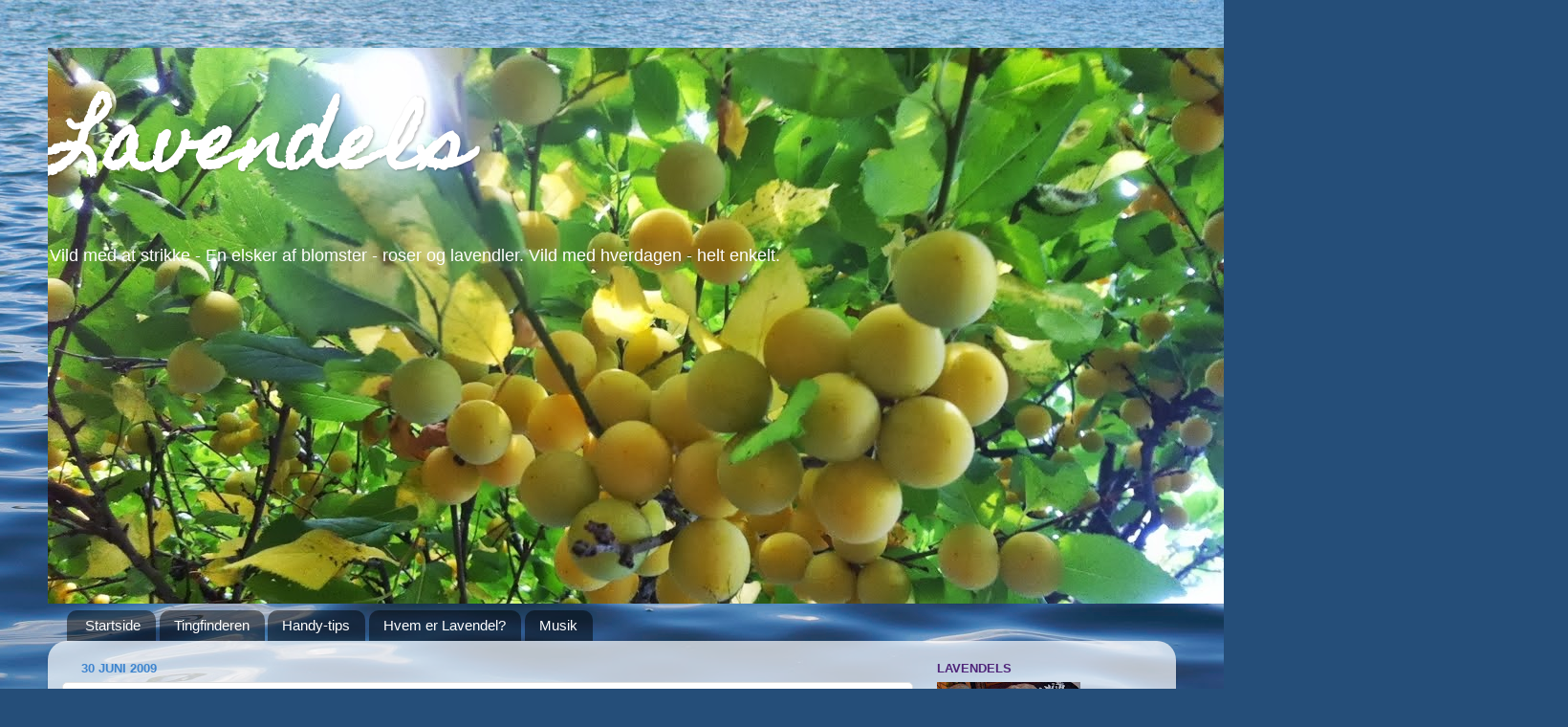

--- FILE ---
content_type: text/html; charset=UTF-8
request_url: https://lavendelstrik.blogspot.com/2009/06/
body_size: 43339
content:
<!DOCTYPE html>
<html class='v2' dir='ltr' lang='da'>
<head>
<link href='https://www.blogger.com/static/v1/widgets/335934321-css_bundle_v2.css' rel='stylesheet' type='text/css'/>
<meta content='width=1100' name='viewport'/>
<meta content='text/html; charset=UTF-8' http-equiv='Content-Type'/>
<meta content='blogger' name='generator'/>
<link href='https://lavendelstrik.blogspot.com/favicon.ico' rel='icon' type='image/x-icon'/>
<link href='http://lavendelstrik.blogspot.com/2009/06/' rel='canonical'/>
<link rel="alternate" type="application/atom+xml" title="Lavendels - Atom" href="https://lavendelstrik.blogspot.com/feeds/posts/default" />
<link rel="alternate" type="application/rss+xml" title="Lavendels - RSS" href="https://lavendelstrik.blogspot.com/feeds/posts/default?alt=rss" />
<link rel="service.post" type="application/atom+xml" title="Lavendels - Atom" href="https://www.blogger.com/feeds/5769470641507963166/posts/default" />
<!--Can't find substitution for tag [blog.ieCssRetrofitLinks]-->
<meta content='http://lavendelstrik.blogspot.com/2009/06/' property='og:url'/>
<meta content='Lavendels' property='og:title'/>
<meta content='Vild med at strikke -


En elsker af blomster -  roser og lavendler.
Vild med hverdagen - helt enkelt.' property='og:description'/>
<title>Lavendels: juni 2009</title>
<style type='text/css'>@font-face{font-family:'Homemade Apple';font-style:normal;font-weight:400;font-display:swap;src:url(//fonts.gstatic.com/s/homemadeapple/v24/Qw3EZQFXECDrI2q789EKQZJob0x6XHgOiJM6.woff2)format('woff2');unicode-range:U+0000-00FF,U+0131,U+0152-0153,U+02BB-02BC,U+02C6,U+02DA,U+02DC,U+0304,U+0308,U+0329,U+2000-206F,U+20AC,U+2122,U+2191,U+2193,U+2212,U+2215,U+FEFF,U+FFFD;}</style>
<style id='page-skin-1' type='text/css'><!--
/*-----------------------------------------------
Blogger Template Style
Name:     Picture Window
Designer: Blogger
URL:      www.blogger.com
----------------------------------------------- */
/* Content
----------------------------------------------- */
body {
font: normal normal 15px Verdana, Geneva, sans-serif;
color: #254e79;
background: #254e79 url(//themes.googleusercontent.com/image?id=1jxYoxoGsXvGNeh1j3R1CxTHM6kEA-pjL6ffx9p6qCKf1IavI6sTgUCBrj-tWV-RZc7lR) no-repeat fixed top center /* Credit: MichaelJay (http://www.istockphoto.com/googleimages.php?id=6416995&platform=blogger) */;
}
html body .region-inner {
min-width: 0;
max-width: 100%;
width: auto;
}
.content-outer {
font-size: 90%;
}
a:link {
text-decoration:none;
color: #6ea938;
}
a:visited {
text-decoration:none;
color: #6d9cce;
}
a:hover {
text-decoration:underline;
color: #ce6d9c;
}
.content-outer {
background: transparent none repeat scroll top left;
-moz-border-radius: 0;
-webkit-border-radius: 0;
-goog-ms-border-radius: 0;
border-radius: 0;
-moz-box-shadow: 0 0 0 rgba(0, 0, 0, .15);
-webkit-box-shadow: 0 0 0 rgba(0, 0, 0, .15);
-goog-ms-box-shadow: 0 0 0 rgba(0, 0, 0, .15);
box-shadow: 0 0 0 rgba(0, 0, 0, .15);
margin: 20px auto;
}
.content-inner {
padding: 0;
}
/* Header
----------------------------------------------- */
.header-outer {
background: transparent none repeat-x scroll top left;
_background-image: none;
color: #ffffff;
-moz-border-radius: 0;
-webkit-border-radius: 0;
-goog-ms-border-radius: 0;
border-radius: 0;
}
.Header img, .Header #header-inner {
-moz-border-radius: 0;
-webkit-border-radius: 0;
-goog-ms-border-radius: 0;
border-radius: 0;
}
.header-inner .Header .titlewrapper,
.header-inner .Header .descriptionwrapper {
padding-left: 0;
padding-right: 0;
}
.Header h1 {
font: normal bold 80px Homemade Apple;
text-shadow: 1px 1px 3px rgba(0, 0, 0, 0.3);
}
.Header h1 a {
color: #ffffff;
}
.Header .description {
font-size: 130%;
}
/* Tabs
----------------------------------------------- */
.tabs-inner {
margin: .5em 20px 0;
padding: 0;
}
.tabs-inner .section {
margin: 0;
}
.tabs-inner .widget ul {
padding: 0;
background: transparent none repeat scroll bottom;
-moz-border-radius: 0;
-webkit-border-radius: 0;
-goog-ms-border-radius: 0;
border-radius: 0;
}
.tabs-inner .widget li {
border: none;
}
.tabs-inner .widget li a {
display: inline-block;
padding: .5em 1em;
margin-right: .25em;
color: #ffffff;
font: normal normal 15px Arial, Tahoma, Helvetica, FreeSans, sans-serif;
-moz-border-radius: 10px 10px 0 0;
-webkit-border-top-left-radius: 10px;
-webkit-border-top-right-radius: 10px;
-goog-ms-border-radius: 10px 10px 0 0;
border-radius: 10px 10px 0 0;
background: transparent url(https://resources.blogblog.com/blogblog/data/1kt/transparent/black50.png) repeat scroll top left;
border-right: 1px solid transparent;
}
.tabs-inner .widget li:first-child a {
padding-left: 1.25em;
-moz-border-radius-topleft: 10px;
-moz-border-radius-bottomleft: 0;
-webkit-border-top-left-radius: 10px;
-webkit-border-bottom-left-radius: 0;
-goog-ms-border-top-left-radius: 10px;
-goog-ms-border-bottom-left-radius: 0;
border-top-left-radius: 10px;
border-bottom-left-radius: 0;
}
.tabs-inner .widget li.selected a,
.tabs-inner .widget li a:hover {
position: relative;
z-index: 1;
background: transparent url(https://resources.blogblog.com/blogblog/data/1kt/transparent/white80.png) repeat scroll bottom;
color: #339999;
-moz-box-shadow: 0 0 3px rgba(0, 0, 0, .15);
-webkit-box-shadow: 0 0 3px rgba(0, 0, 0, .15);
-goog-ms-box-shadow: 0 0 3px rgba(0, 0, 0, .15);
box-shadow: 0 0 3px rgba(0, 0, 0, .15);
}
/* Headings
----------------------------------------------- */
h2 {
font: bold normal 13px Arial, Tahoma, Helvetica, FreeSans, sans-serif;
text-transform: uppercase;
color: #502579;
margin: .5em 0;
}
/* Main
----------------------------------------------- */
.main-outer {
background: transparent url(https://resources.blogblog.com/blogblog/data/1kt/transparent/white80.png) repeat scroll top left;
-moz-border-radius: 20px 20px 0 0;
-webkit-border-top-left-radius: 20px;
-webkit-border-top-right-radius: 20px;
-webkit-border-bottom-left-radius: 0;
-webkit-border-bottom-right-radius: 0;
-goog-ms-border-radius: 20px 20px 0 0;
border-radius: 20px 20px 0 0;
-moz-box-shadow: 0 1px 3px rgba(0, 0, 0, .15);
-webkit-box-shadow: 0 1px 3px rgba(0, 0, 0, .15);
-goog-ms-box-shadow: 0 1px 3px rgba(0, 0, 0, .15);
box-shadow: 0 1px 3px rgba(0, 0, 0, .15);
}
.main-inner {
padding: 15px 20px 20px;
}
.main-inner .column-center-inner {
padding: 0 0;
}
.main-inner .column-left-inner {
padding-left: 0;
}
.main-inner .column-right-inner {
padding-right: 0;
}
/* Posts
----------------------------------------------- */
h3.post-title {
margin: 0;
font: normal normal 24px Homemade Apple;
}
.comments h4 {
margin: 1em 0 0;
font: normal normal 24px Homemade Apple;
}
.date-header span {
color: #3c83ce;
}
.post-outer {
background-color: #ffffff;
border: solid 1px #dfdfdf;
-moz-border-radius: 5px;
-webkit-border-radius: 5px;
border-radius: 5px;
-goog-ms-border-radius: 5px;
padding: 15px 20px;
margin: 0 -20px 20px;
}
.post-body {
line-height: 1.4;
font-size: 110%;
position: relative;
}
.post-header {
margin: 0 0 1.5em;
color: #502579;
line-height: 1.6;
}
.post-footer {
margin: .5em 0 0;
color: #502579;
line-height: 1.6;
}
#blog-pager {
font-size: 140%
}
#comments .comment-author {
padding-top: 1.5em;
border-top: dashed 1px #ccc;
border-top: dashed 1px rgba(128, 128, 128, .5);
background-position: 0 1.5em;
}
#comments .comment-author:first-child {
padding-top: 0;
border-top: none;
}
.avatar-image-container {
margin: .2em 0 0;
}
/* Comments
----------------------------------------------- */
.comments .comments-content .icon.blog-author {
background-repeat: no-repeat;
background-image: url([data-uri]);
}
.comments .comments-content .loadmore a {
border-top: 1px solid #ce6d9c;
border-bottom: 1px solid #ce6d9c;
}
.comments .continue {
border-top: 2px solid #ce6d9c;
}
/* Widgets
----------------------------------------------- */
.widget ul, .widget #ArchiveList ul.flat {
padding: 0;
list-style: none;
}
.widget ul li, .widget #ArchiveList ul.flat li {
border-top: dashed 1px #ccc;
border-top: dashed 1px rgba(128, 128, 128, .5);
}
.widget ul li:first-child, .widget #ArchiveList ul.flat li:first-child {
border-top: none;
}
.widget .post-body ul {
list-style: disc;
}
.widget .post-body ul li {
border: none;
}
/* Footer
----------------------------------------------- */
.footer-outer {
color:#cecece;
background: transparent url(https://resources.blogblog.com/blogblog/data/1kt/transparent/black50.png) repeat scroll top left;
-moz-border-radius: 0 0 20px 20px;
-webkit-border-top-left-radius: 0;
-webkit-border-top-right-radius: 0;
-webkit-border-bottom-left-radius: 20px;
-webkit-border-bottom-right-radius: 20px;
-goog-ms-border-radius: 0 0 20px 20px;
border-radius: 0 0 20px 20px;
-moz-box-shadow: 0 1px 3px rgba(0, 0, 0, .15);
-webkit-box-shadow: 0 1px 3px rgba(0, 0, 0, .15);
-goog-ms-box-shadow: 0 1px 3px rgba(0, 0, 0, .15);
box-shadow: 0 1px 3px rgba(0, 0, 0, .15);
}
.footer-inner {
padding: 10px 20px 20px;
}
.footer-outer a {
color: #9ecdee;
}
.footer-outer a:visited {
color: #7dacee;
}
.footer-outer a:hover {
color: #3dabff;
}
.footer-outer .widget h2 {
color: #502579;
}
/* Mobile
----------------------------------------------- */
html body.mobile {
height: auto;
}
html body.mobile {
min-height: 480px;
background-size: 100% auto;
}
.mobile .body-fauxcolumn-outer {
background: transparent none repeat scroll top left;
}
html .mobile .mobile-date-outer, html .mobile .blog-pager {
border-bottom: none;
background: transparent url(https://resources.blogblog.com/blogblog/data/1kt/transparent/white80.png) repeat scroll top left;
margin-bottom: 10px;
}
.mobile .date-outer {
background: transparent url(https://resources.blogblog.com/blogblog/data/1kt/transparent/white80.png) repeat scroll top left;
}
.mobile .header-outer, .mobile .main-outer,
.mobile .post-outer, .mobile .footer-outer {
-moz-border-radius: 0;
-webkit-border-radius: 0;
-goog-ms-border-radius: 0;
border-radius: 0;
}
.mobile .content-outer,
.mobile .main-outer,
.mobile .post-outer {
background: inherit;
border: none;
}
.mobile .content-outer {
font-size: 100%;
}
.mobile-link-button {
background-color: #6ea938;
}
.mobile-link-button a:link, .mobile-link-button a:visited {
color: #ffffff;
}
.mobile-index-contents {
color: #254e79;
}
.mobile .tabs-inner .PageList .widget-content {
background: transparent url(https://resources.blogblog.com/blogblog/data/1kt/transparent/white80.png) repeat scroll bottom;
color: #339999;
}
.mobile .tabs-inner .PageList .widget-content .pagelist-arrow {
border-left: 1px solid transparent;
}

--></style>
<style id='template-skin-1' type='text/css'><!--
body {
min-width: 1180px;
}
.content-outer, .content-fauxcolumn-outer, .region-inner {
min-width: 1180px;
max-width: 1180px;
_width: 1180px;
}
.main-inner .columns {
padding-left: 0px;
padding-right: 260px;
}
.main-inner .fauxcolumn-center-outer {
left: 0px;
right: 260px;
/* IE6 does not respect left and right together */
_width: expression(this.parentNode.offsetWidth -
parseInt("0px") -
parseInt("260px") + 'px');
}
.main-inner .fauxcolumn-left-outer {
width: 0px;
}
.main-inner .fauxcolumn-right-outer {
width: 260px;
}
.main-inner .column-left-outer {
width: 0px;
right: 100%;
margin-left: -0px;
}
.main-inner .column-right-outer {
width: 260px;
margin-right: -260px;
}
#layout {
min-width: 0;
}
#layout .content-outer {
min-width: 0;
width: 800px;
}
#layout .region-inner {
min-width: 0;
width: auto;
}
body#layout div.add_widget {
padding: 8px;
}
body#layout div.add_widget a {
margin-left: 32px;
}
--></style>
<style>
    body {background-image:url(\/\/themes.googleusercontent.com\/image?id=1jxYoxoGsXvGNeh1j3R1CxTHM6kEA-pjL6ffx9p6qCKf1IavI6sTgUCBrj-tWV-RZc7lR);}
    
@media (max-width: 200px) { body {background-image:url(\/\/themes.googleusercontent.com\/image?id=1jxYoxoGsXvGNeh1j3R1CxTHM6kEA-pjL6ffx9p6qCKf1IavI6sTgUCBrj-tWV-RZc7lR&options=w200);}}
@media (max-width: 400px) and (min-width: 201px) { body {background-image:url(\/\/themes.googleusercontent.com\/image?id=1jxYoxoGsXvGNeh1j3R1CxTHM6kEA-pjL6ffx9p6qCKf1IavI6sTgUCBrj-tWV-RZc7lR&options=w400);}}
@media (max-width: 800px) and (min-width: 401px) { body {background-image:url(\/\/themes.googleusercontent.com\/image?id=1jxYoxoGsXvGNeh1j3R1CxTHM6kEA-pjL6ffx9p6qCKf1IavI6sTgUCBrj-tWV-RZc7lR&options=w800);}}
@media (max-width: 1200px) and (min-width: 801px) { body {background-image:url(\/\/themes.googleusercontent.com\/image?id=1jxYoxoGsXvGNeh1j3R1CxTHM6kEA-pjL6ffx9p6qCKf1IavI6sTgUCBrj-tWV-RZc7lR&options=w1200);}}
/* Last tag covers anything over one higher than the previous max-size cap. */
@media (min-width: 1201px) { body {background-image:url(\/\/themes.googleusercontent.com\/image?id=1jxYoxoGsXvGNeh1j3R1CxTHM6kEA-pjL6ffx9p6qCKf1IavI6sTgUCBrj-tWV-RZc7lR&options=w1600);}}
  </style>
<link href='https://www.blogger.com/dyn-css/authorization.css?targetBlogID=5769470641507963166&amp;zx=3689bc57-16b3-4e88-ad65-9a107466a5b7' media='none' onload='if(media!=&#39;all&#39;)media=&#39;all&#39;' rel='stylesheet'/><noscript><link href='https://www.blogger.com/dyn-css/authorization.css?targetBlogID=5769470641507963166&amp;zx=3689bc57-16b3-4e88-ad65-9a107466a5b7' rel='stylesheet'/></noscript>
<meta name='google-adsense-platform-account' content='ca-host-pub-1556223355139109'/>
<meta name='google-adsense-platform-domain' content='blogspot.com'/>

</head>
<body class='loading variant-open'>
<div class='navbar no-items section' id='navbar' name='Navigationslinje'>
</div>
<div class='body-fauxcolumns'>
<div class='fauxcolumn-outer body-fauxcolumn-outer'>
<div class='cap-top'>
<div class='cap-left'></div>
<div class='cap-right'></div>
</div>
<div class='fauxborder-left'>
<div class='fauxborder-right'></div>
<div class='fauxcolumn-inner'>
</div>
</div>
<div class='cap-bottom'>
<div class='cap-left'></div>
<div class='cap-right'></div>
</div>
</div>
</div>
<div class='content'>
<div class='content-fauxcolumns'>
<div class='fauxcolumn-outer content-fauxcolumn-outer'>
<div class='cap-top'>
<div class='cap-left'></div>
<div class='cap-right'></div>
</div>
<div class='fauxborder-left'>
<div class='fauxborder-right'></div>
<div class='fauxcolumn-inner'>
</div>
</div>
<div class='cap-bottom'>
<div class='cap-left'></div>
<div class='cap-right'></div>
</div>
</div>
</div>
<div class='content-outer'>
<div class='content-cap-top cap-top'>
<div class='cap-left'></div>
<div class='cap-right'></div>
</div>
<div class='fauxborder-left content-fauxborder-left'>
<div class='fauxborder-right content-fauxborder-right'></div>
<div class='content-inner'>
<header>
<div class='header-outer'>
<div class='header-cap-top cap-top'>
<div class='cap-left'></div>
<div class='cap-right'></div>
</div>
<div class='fauxborder-left header-fauxborder-left'>
<div class='fauxborder-right header-fauxborder-right'></div>
<div class='region-inner header-inner'>
<div class='header section' id='header' name='Overskrift'><div class='widget Header' data-version='1' id='Header1'>
<div id='header-inner' style='background-image: url("https://blogger.googleusercontent.com/img/b/R29vZ2xl/AVvXsEhWuudphP5yigHhFQWP-uuzNsKgJiSaq6znbKPiGNqZ0j-JlcYMsmUB7AYccJDN1uOF1Jb2DkitR3GZvGOnxnG1bvmcxpOT2o42yVCjuILoeHkm2vh9h_Wg4-bQwhQ1HNImts7fW-jKPut0/s1600/IMG_6625.JPG"); background-position: left; width: 1280px; min-height: 581px; _height: 581px; background-repeat: no-repeat; '>
<div class='titlewrapper' style='background: transparent'>
<h1 class='title' style='background: transparent; border-width: 0px'>
<a href='https://lavendelstrik.blogspot.com/'>
Lavendels
</a>
</h1>
</div>
<div class='descriptionwrapper'>
<p class='description'><span>Vild med at strikke -


En elsker af blomster -  roser og lavendler.
Vild med hverdagen - helt enkelt.</span></p>
</div>
</div>
</div></div>
</div>
</div>
<div class='header-cap-bottom cap-bottom'>
<div class='cap-left'></div>
<div class='cap-right'></div>
</div>
</div>
</header>
<div class='tabs-outer'>
<div class='tabs-cap-top cap-top'>
<div class='cap-left'></div>
<div class='cap-right'></div>
</div>
<div class='fauxborder-left tabs-fauxborder-left'>
<div class='fauxborder-right tabs-fauxborder-right'></div>
<div class='region-inner tabs-inner'>
<div class='tabs section' id='crosscol' name='Felt over alle kolonner'><div class='widget PageList' data-version='1' id='PageList1'>
<h2>Sider</h2>
<div class='widget-content'>
<ul>
<li>
<a href='https://lavendelstrik.blogspot.com/'>Startside</a>
</li>
<li>
<a href='https://lavendelstrik.blogspot.com/p/tingfinderen.html'>Tingfinderen</a>
</li>
<li>
<a href='https://lavendelstrik.blogspot.com/p/handy-tips.html'>Handy-tips</a>
</li>
<li>
<a href='https://lavendelstrik.blogspot.com/p/hvem-er-lavendel.html'>Hvem er Lavendel?</a>
</li>
<li>
<a href='https://lavendelstrik.blogspot.com/p/musik.html'>Musik</a>
</li>
</ul>
<div class='clear'></div>
</div>
</div></div>
<div class='tabs no-items section' id='crosscol-overflow' name='Cross-Column 2'></div>
</div>
</div>
<div class='tabs-cap-bottom cap-bottom'>
<div class='cap-left'></div>
<div class='cap-right'></div>
</div>
</div>
<div class='main-outer'>
<div class='main-cap-top cap-top'>
<div class='cap-left'></div>
<div class='cap-right'></div>
</div>
<div class='fauxborder-left main-fauxborder-left'>
<div class='fauxborder-right main-fauxborder-right'></div>
<div class='region-inner main-inner'>
<div class='columns fauxcolumns'>
<div class='fauxcolumn-outer fauxcolumn-center-outer'>
<div class='cap-top'>
<div class='cap-left'></div>
<div class='cap-right'></div>
</div>
<div class='fauxborder-left'>
<div class='fauxborder-right'></div>
<div class='fauxcolumn-inner'>
</div>
</div>
<div class='cap-bottom'>
<div class='cap-left'></div>
<div class='cap-right'></div>
</div>
</div>
<div class='fauxcolumn-outer fauxcolumn-left-outer'>
<div class='cap-top'>
<div class='cap-left'></div>
<div class='cap-right'></div>
</div>
<div class='fauxborder-left'>
<div class='fauxborder-right'></div>
<div class='fauxcolumn-inner'>
</div>
</div>
<div class='cap-bottom'>
<div class='cap-left'></div>
<div class='cap-right'></div>
</div>
</div>
<div class='fauxcolumn-outer fauxcolumn-right-outer'>
<div class='cap-top'>
<div class='cap-left'></div>
<div class='cap-right'></div>
</div>
<div class='fauxborder-left'>
<div class='fauxborder-right'></div>
<div class='fauxcolumn-inner'>
</div>
</div>
<div class='cap-bottom'>
<div class='cap-left'></div>
<div class='cap-right'></div>
</div>
</div>
<!-- corrects IE6 width calculation -->
<div class='columns-inner'>
<div class='column-center-outer'>
<div class='column-center-inner'>
<div class='main section' id='main' name='Hovedsektion'><div class='widget Blog' data-version='1' id='Blog1'>
<div class='blog-posts hfeed'>

          <div class="date-outer">
        
<h2 class='date-header'><span>30 juni 2009</span></h2>

          <div class="date-posts">
        
<div class='post-outer'>
<div class='post hentry uncustomized-post-template' itemprop='blogPost' itemscope='itemscope' itemtype='http://schema.org/BlogPosting'>
<meta content='https://blogger.googleusercontent.com/img/b/R29vZ2xl/AVvXsEjAiIk0Eo35Z6S9DUS-ZLj8d7s2cFVIMbQEJWZ5FkZstUl3YqA7ZbINfoqhxcoLM3BgXNrGmHeqtE2fvvduuN9uNtG5j6ywmek6DcamclDYEIxNFCrgGsC5EYRTk3tJlhX7bLA2n1zMqoNE/s400/nalleaward.png' itemprop='image_url'/>
<meta content='5769470641507963166' itemprop='blogId'/>
<meta content='305969020782615762' itemprop='postId'/>
<a name='305969020782615762'></a>
<h3 class='post-title entry-title' itemprop='name'>
<a href='https://lavendelstrik.blogspot.com/2009/06/en-nalleaward-tnk-sig.html'>En Nalleaward! Tænk sig!</a>
</h3>
<div class='post-header'>
<div class='post-header-line-1'></div>
</div>
<div class='post-body entry-content' id='post-body-305969020782615762' itemprop='description articleBody'>
<div style="text-align: center;"><a href="https://blogger.googleusercontent.com/img/b/R29vZ2xl/AVvXsEjAiIk0Eo35Z6S9DUS-ZLj8d7s2cFVIMbQEJWZ5FkZstUl3YqA7ZbINfoqhxcoLM3BgXNrGmHeqtE2fvvduuN9uNtG5j6ywmek6DcamclDYEIxNFCrgGsC5EYRTk3tJlhX7bLA2n1zMqoNE/s1600-h/nalleaward.png" onblur="try {parent.deselectBloggerImageGracefully();} catch(e) {}"><img alt="" border="0" id="BLOGGER_PHOTO_ID_5353078509461953906" src="https://blogger.googleusercontent.com/img/b/R29vZ2xl/AVvXsEjAiIk0Eo35Z6S9DUS-ZLj8d7s2cFVIMbQEJWZ5FkZstUl3YqA7ZbINfoqhxcoLM3BgXNrGmHeqtE2fvvduuN9uNtG5j6ywmek6DcamclDYEIxNFCrgGsC5EYRTk3tJlhX7bLA2n1zMqoNE/s400/nalleaward.png" style="margin: 0px auto 10px; display: block; text-align: center; cursor: pointer; width: 320px; height: 224px;" />Min første award.</a><br /><br /></div>Fra Samtale fra min Trädgård har jeg fået denne. Det er jeg rigtig glad for.<br />Den skal videre til 11 andre, og her kommer det svære - der er jo mange jeg gerne vil give den. Jeg prøver at vælge nogle ud - tag et kig på dem, de er alle læseværdige på den ene eller anden vis. Men først skal jeg sende den tilbage til<a href="http://samtalfranmintradgard.blogspot.com"> giveren- </a><br /><br />her kommer dem jeg har valgt:<br /><br /><a href="http://wwwkrlighedsagdelosarinasmor.blogspot.com">Losarinas mor</a>                                  <a href="http://pernillepaa1.blogspot.com"> Pernille på 1.</a><br /><a href="http://lykkesverden.blogspot.com"><br />Mette Lykke's verden</a>                        <a href="http://tovepia.blogspot.com"> Tovepia</a><br /><br /><a href="http://snakkemunn.blogspot.com">ruta</a>                                                                         <a href="http://tusindfryd-blog.blogspot.com">  Tusindfryd</a><br /><br /><a href="http://siffes.blogspot.com">Siffe's planet</a><br /><br /><a href="http:///defemibyen.blogspot.com">De fem i byen + een mere</a>                               <a href="http://kontikiekspeditionen.blogspot.com"> min datters rejseblog:cph-ny-mex//gua-<br /></a><br /><a href="http:///himmelsehavet.blogspot.com">Himmel, se havet</a>                                                             lim//sao-cph<br /><br /><a href="http:///kristina-lakris.blogspot.com">Kristina-lakris</a><br /><br />Tag en tur rundt og kig på disse spændende blogge./blogs.<br /><img alt="" src="file:///C:/Users/Lavendel/AppData/Local/Temp/moz-screenshot-2.jpg" /><img alt="" src="file:///C:/Users/Lavendel/AppData/Local/Temp/moz-screenshot-3.jpg" /><img alt="" src="file:///C:/Users/Lavendel/AppData/Local/Temp/moz-screenshot-4.jpg" />
<div style='clear: both;'></div>
</div>
<div class='post-footer'>
<div class='post-footer-line post-footer-line-1'>
<span class='post-author vcard'>
skrev
<span class='fn' itemprop='author' itemscope='itemscope' itemtype='http://schema.org/Person'>
<meta content='https://www.blogger.com/profile/04910693861272352623' itemprop='url'/>
<a class='g-profile' href='https://www.blogger.com/profile/04910693861272352623' rel='author' title='author profile'>
<span itemprop='name'>Lavendel</span>
</a>
</span>
</span>
<span class='post-timestamp'>
kl.
<meta content='http://lavendelstrik.blogspot.com/2009/06/en-nalleaward-tnk-sig.html' itemprop='url'/>
<a class='timestamp-link' href='https://lavendelstrik.blogspot.com/2009/06/en-nalleaward-tnk-sig.html' rel='bookmark' title='permanent link'><abbr class='published' itemprop='datePublished' title='2009-06-30T13:17:00+02:00'>13.17</abbr></a>
</span>
<span class='post-comment-link'>
<a class='comment-link' href='https://lavendelstrik.blogspot.com/2009/06/en-nalleaward-tnk-sig.html#comment-form' onclick=''>
9 kommentarer:
  </a>
</span>
<span class='post-icons'>
<span class='item-action'>
<a href='https://www.blogger.com/email-post/5769470641507963166/305969020782615762' title='Send opslag med mail'>
<img alt='' class='icon-action' height='13' src='https://resources.blogblog.com/img/icon18_email.gif' width='18'/>
</a>
</span>
<span class='item-control blog-admin pid-2075354848'>
<a href='https://www.blogger.com/post-edit.g?blogID=5769470641507963166&postID=305969020782615762&from=pencil' title='Rediger opslag'>
<img alt='' class='icon-action' height='18' src='https://resources.blogblog.com/img/icon18_edit_allbkg.gif' width='18'/>
</a>
</span>
</span>
<div class='post-share-buttons goog-inline-block'>
<a class='goog-inline-block share-button sb-email' href='https://www.blogger.com/share-post.g?blogID=5769470641507963166&postID=305969020782615762&target=email' target='_blank' title='Send med mail'><span class='share-button-link-text'>Send med mail</span></a><a class='goog-inline-block share-button sb-blog' href='https://www.blogger.com/share-post.g?blogID=5769470641507963166&postID=305969020782615762&target=blog' onclick='window.open(this.href, "_blank", "height=270,width=475"); return false;' target='_blank' title='Blog om dette!'><span class='share-button-link-text'>Blog om dette!</span></a><a class='goog-inline-block share-button sb-twitter' href='https://www.blogger.com/share-post.g?blogID=5769470641507963166&postID=305969020782615762&target=twitter' target='_blank' title='Del på X'><span class='share-button-link-text'>Del på X</span></a><a class='goog-inline-block share-button sb-facebook' href='https://www.blogger.com/share-post.g?blogID=5769470641507963166&postID=305969020782615762&target=facebook' onclick='window.open(this.href, "_blank", "height=430,width=640"); return false;' target='_blank' title='Del via Facebook'><span class='share-button-link-text'>Del via Facebook</span></a><a class='goog-inline-block share-button sb-pinterest' href='https://www.blogger.com/share-post.g?blogID=5769470641507963166&postID=305969020782615762&target=pinterest' target='_blank' title='Del på Pinterest'><span class='share-button-link-text'>Del på Pinterest</span></a>
</div>
</div>
<div class='post-footer-line post-footer-line-2'>
<span class='post-labels'>
</span>
</div>
<div class='post-footer-line post-footer-line-3'>
<span class='post-location'>
</span>
</div>
</div>
</div>
</div>
<div class='post-outer'>
<div class='post hentry uncustomized-post-template' itemprop='blogPost' itemscope='itemscope' itemtype='http://schema.org/BlogPosting'>
<meta content='https://blogger.googleusercontent.com/img/b/R29vZ2xl/AVvXsEjJ3OY7JYhXAFu_lcjNn6u3MQdkw1sovDxxlT52T3dR0H8QPCzvxSTUOFKiXqzv1IwEy4L3698b8khQXbc7jpManYX1ZGkQrQMG3XHjgLei2lZbJ4keQmGSr1P93b0-iNurNtSEMydcwLiE/s400/035.JPG' itemprop='image_url'/>
<meta content='5769470641507963166' itemprop='blogId'/>
<meta content='2800016237023772495' itemprop='postId'/>
<a name='2800016237023772495'></a>
<h3 class='post-title entry-title' itemprop='name'>
<a href='https://lavendelstrik.blogspot.com/2009/06/polkagrisen.html'>Polkagrisen</a>
</h3>
<div class='post-header'>
<div class='post-header-line-1'></div>
</div>
<div class='post-body entry-content' id='post-body-2800016237023772495' itemprop='description articleBody'>
<a href="https://blogger.googleusercontent.com/img/b/R29vZ2xl/AVvXsEjJ3OY7JYhXAFu_lcjNn6u3MQdkw1sovDxxlT52T3dR0H8QPCzvxSTUOFKiXqzv1IwEy4L3698b8khQXbc7jpManYX1ZGkQrQMG3XHjgLei2lZbJ4keQmGSr1P93b0-iNurNtSEMydcwLiE/s1600-h/035.JPG" onblur="try {parent.deselectBloggerImageGracefully();} catch(e) {}"><img alt="" border="0" id="BLOGGER_PHOTO_ID_5353047274670588914" src="https://blogger.googleusercontent.com/img/b/R29vZ2xl/AVvXsEjJ3OY7JYhXAFu_lcjNn6u3MQdkw1sovDxxlT52T3dR0H8QPCzvxSTUOFKiXqzv1IwEy4L3698b8khQXbc7jpManYX1ZGkQrQMG3XHjgLei2lZbJ4keQmGSr1P93b0-iNurNtSEMydcwLiE/s400/035.JPG" style="margin: 0px auto 10px; display: block; text-align: center; cursor: pointer; width: 400px; height: 318px;" /></a>Her er den så, rosen der ligner en stor Bismarcksklump, et pebermyntebolsje eller en polkagris.<br />Rosa Mundi - Versicolor. Om den fortæller myten at den fik sit navn efter en ung engelsk pige - The fair Rosamond, som levede i det 12. århundrede. Henrik den 2. blev forelsket i hende, og  hun i ham. Dronning Eleonor blev (forståeligt nok ) jaloux og lod Rosamond forgifte. Ifølge myten udsmykkede kongen hvert eneste år hendes grav med yndlingsrosen Rosa Mundi.<br />Nu blomstrer den i min have og i mange andres og den er smuk på sin egen måde.<br />Dagen er begyndt med et lidt trykkende vejr, jeg har hovedpine og overvejer om en god gang hårvask kunne hjælpe lidt.<br /><div style="text-align: center;">Har været omkring moreltræerne og spist så mange jeg kunne. (Og det er mange)- Enten er fuglene her på Nordfyn ualmidelig kræsne eller også er de blinde, de rører dem ikke. Ja, jeg klager ikke, træerne er heller ikke større, end jeg kan nå de fleste, ellers er trappestigen inden for rækkevidde.<br /> <span style="font-style: italic;">Morel er godt -to  moreltræer er dobbelt så godt!</span><br /></div>
<div style='clear: both;'></div>
</div>
<div class='post-footer'>
<div class='post-footer-line post-footer-line-1'>
<span class='post-author vcard'>
skrev
<span class='fn' itemprop='author' itemscope='itemscope' itemtype='http://schema.org/Person'>
<meta content='https://www.blogger.com/profile/04910693861272352623' itemprop='url'/>
<a class='g-profile' href='https://www.blogger.com/profile/04910693861272352623' rel='author' title='author profile'>
<span itemprop='name'>Lavendel</span>
</a>
</span>
</span>
<span class='post-timestamp'>
kl.
<meta content='http://lavendelstrik.blogspot.com/2009/06/polkagrisen.html' itemprop='url'/>
<a class='timestamp-link' href='https://lavendelstrik.blogspot.com/2009/06/polkagrisen.html' rel='bookmark' title='permanent link'><abbr class='published' itemprop='datePublished' title='2009-06-30T11:15:00+02:00'>11.15</abbr></a>
</span>
<span class='post-comment-link'>
<a class='comment-link' href='https://lavendelstrik.blogspot.com/2009/06/polkagrisen.html#comment-form' onclick=''>
2 kommentarer:
  </a>
</span>
<span class='post-icons'>
<span class='item-action'>
<a href='https://www.blogger.com/email-post/5769470641507963166/2800016237023772495' title='Send opslag med mail'>
<img alt='' class='icon-action' height='13' src='https://resources.blogblog.com/img/icon18_email.gif' width='18'/>
</a>
</span>
<span class='item-control blog-admin pid-2075354848'>
<a href='https://www.blogger.com/post-edit.g?blogID=5769470641507963166&postID=2800016237023772495&from=pencil' title='Rediger opslag'>
<img alt='' class='icon-action' height='18' src='https://resources.blogblog.com/img/icon18_edit_allbkg.gif' width='18'/>
</a>
</span>
</span>
<div class='post-share-buttons goog-inline-block'>
<a class='goog-inline-block share-button sb-email' href='https://www.blogger.com/share-post.g?blogID=5769470641507963166&postID=2800016237023772495&target=email' target='_blank' title='Send med mail'><span class='share-button-link-text'>Send med mail</span></a><a class='goog-inline-block share-button sb-blog' href='https://www.blogger.com/share-post.g?blogID=5769470641507963166&postID=2800016237023772495&target=blog' onclick='window.open(this.href, "_blank", "height=270,width=475"); return false;' target='_blank' title='Blog om dette!'><span class='share-button-link-text'>Blog om dette!</span></a><a class='goog-inline-block share-button sb-twitter' href='https://www.blogger.com/share-post.g?blogID=5769470641507963166&postID=2800016237023772495&target=twitter' target='_blank' title='Del på X'><span class='share-button-link-text'>Del på X</span></a><a class='goog-inline-block share-button sb-facebook' href='https://www.blogger.com/share-post.g?blogID=5769470641507963166&postID=2800016237023772495&target=facebook' onclick='window.open(this.href, "_blank", "height=430,width=640"); return false;' target='_blank' title='Del via Facebook'><span class='share-button-link-text'>Del via Facebook</span></a><a class='goog-inline-block share-button sb-pinterest' href='https://www.blogger.com/share-post.g?blogID=5769470641507963166&postID=2800016237023772495&target=pinterest' target='_blank' title='Del på Pinterest'><span class='share-button-link-text'>Del på Pinterest</span></a>
</div>
</div>
<div class='post-footer-line post-footer-line-2'>
<span class='post-labels'>
</span>
</div>
<div class='post-footer-line post-footer-line-3'>
<span class='post-location'>
</span>
</div>
</div>
</div>
</div>

          </div></div>
        

          <div class="date-outer">
        
<h2 class='date-header'><span>29 juni 2009</span></h2>

          <div class="date-posts">
        
<div class='post-outer'>
<div class='post hentry uncustomized-post-template' itemprop='blogPost' itemscope='itemscope' itemtype='http://schema.org/BlogPosting'>
<meta content='https://blogger.googleusercontent.com/img/b/R29vZ2xl/AVvXsEiRv7pjc98TfPWHwcoW-sbvZPBKBg_2lvxTHGhyphenhyphenwpJ-SN1o9akdIuAcOZ5jDcNW4ibz5nG5BO_-nj5g3lrh9mTG0Gd_6Wl0EKW3atC_l8Xi7aQ79fzSUv8SYHThtOq1pFGHj_xS3dr4ZtuL/s400/017.JPG' itemprop='image_url'/>
<meta content='5769470641507963166' itemprop='blogId'/>
<meta content='2108601030443626398' itemprop='postId'/>
<a name='2108601030443626398'></a>
<h3 class='post-title entry-title' itemprop='name'>
<a href='https://lavendelstrik.blogspot.com/2009/06/sommerstrik-ved-havet.html'>Sommerstrik ved havet</a>
</h3>
<div class='post-header'>
<div class='post-header-line-1'></div>
</div>
<div class='post-body entry-content' id='post-body-2108601030443626398' itemprop='description articleBody'>
<a href="https://blogger.googleusercontent.com/img/b/R29vZ2xl/AVvXsEiRv7pjc98TfPWHwcoW-sbvZPBKBg_2lvxTHGhyphenhyphenwpJ-SN1o9akdIuAcOZ5jDcNW4ibz5nG5BO_-nj5g3lrh9mTG0Gd_6Wl0EKW3atC_l8Xi7aQ79fzSUv8SYHThtOq1pFGHj_xS3dr4ZtuL/s1600-h/017.JPG" onblur="try {parent.deselectBloggerImageGracefully();} catch(e) {}"><img alt="" border="0" id="BLOGGER_PHOTO_ID_5352637404226662802" src="https://blogger.googleusercontent.com/img/b/R29vZ2xl/AVvXsEiRv7pjc98TfPWHwcoW-sbvZPBKBg_2lvxTHGhyphenhyphenwpJ-SN1o9akdIuAcOZ5jDcNW4ibz5nG5BO_-nj5g3lrh9mTG0Gd_6Wl0EKW3atC_l8Xi7aQ79fzSUv8SYHThtOq1pFGHj_xS3dr4ZtuL/s400/017.JPG" style="margin: 0px auto 10px; display: block; text-align: center; cursor: pointer; width: 400px; height: 300px;" /></a><br />En mark fuld af næsten moden byg har en speciel duft af sommer, når det er varmt.<br />Jeg tænker over det, mens jeg går tur med hundene, inden jeg skal til strik-in med nogen, jeg ikke kender. Er ikke helt vild med det, men jeg <span style="font-style: italic;">vil</span>. Jeg vil vise mig selv, at jeg kan lidt af det, der engang var muligt, var noget, jeg næsten dagligt var ude for - at møde nye mennesker og forholde mig til dem. Jeg syntes endda, det var spændende og udfordrende.<br />Jeg prøver at sige til mig selv, at selvfølgelig er strikkere dejlige mennesker, at der vil være mulighed for måske at afsætte lidt garn eller pinde, men den der murren i maven bliver jeg ikke af med. Og bruger duften og gåturen til at falde "ned."<br />Klæder mig pænt på , plukker jordbær og moreller og blomster at tage med.....s&#168;å går tiden med det, dejligt "mindfult" arbejde at være i haven, at høste uden at tænke.<br /><br /><a href="https://blogger.googleusercontent.com/img/b/R29vZ2xl/AVvXsEgclMd0iUSJ8vefK-ndrKQ0FJC0fVZAulsqX4NZw7h4fFxyjaVl3zb-x94Ctu4ffDR5SzzR4XdBvOAhLSDjtH2xInMK08-BCUuWwsk3VdNqlKaMDGbdGZGbLqndpXl_Ew1Od42p-Yz7RQ4g/s1600-h/003.JPG" onblur="try {parent.deselectBloggerImageGracefully();} catch(e) {}"><img alt="" border="0" id="BLOGGER_PHOTO_ID_5352639093539485234" src="https://blogger.googleusercontent.com/img/b/R29vZ2xl/AVvXsEgclMd0iUSJ8vefK-ndrKQ0FJC0fVZAulsqX4NZw7h4fFxyjaVl3zb-x94Ctu4ffDR5SzzR4XdBvOAhLSDjtH2xInMK08-BCUuWwsk3VdNqlKaMDGbdGZGbLqndpXl_Ew1Od42p-Yz7RQ4g/s400/003.JPG" style="margin: 0px auto 10px; display: block; text-align: center; cursor: pointer; width: 400px; height: 308px;" /></a><br />Bliver glad og forbavset, da jeg opdager de første hindbær. Jeg har både sommerhindbær og dem der først kommer om sensommeren og efteråret, når hindbærbillerne <span style="font-style: italic;">har </span>lagt æg. De giver bær lige til frosten sætter ind. Sorten jeg har, hedder "Autumn Bliss".<br /><br /><a href="https://blogger.googleusercontent.com/img/b/R29vZ2xl/AVvXsEj-BPNzHXs5D1KjMDyoKXkrjP1i8YRcqRR_JccB78sF-VouZSOHI4_2kqcYuhc8mU7sHUNkBUIAZXBRXEZrdsOMlsvHU0RktqN_5opbeNXFZLRo2HVCiD1h2d5yfcf9rMrCBlBtmUdCmdc3/s1600-h/002.JPG" onblur="try {parent.deselectBloggerImageGracefully();} catch(e) {}"><img alt="" border="0" id="BLOGGER_PHOTO_ID_5352639699287287154" src="https://blogger.googleusercontent.com/img/b/R29vZ2xl/AVvXsEj-BPNzHXs5D1KjMDyoKXkrjP1i8YRcqRR_JccB78sF-VouZSOHI4_2kqcYuhc8mU7sHUNkBUIAZXBRXEZrdsOMlsvHU0RktqN_5opbeNXFZLRo2HVCiD1h2d5yfcf9rMrCBlBtmUdCmdc3/s400/002.JPG" style="margin: 0px auto 10px; display: block; text-align: center; cursor: pointer; width: 400px; height: 282px;" /></a><br />Jeg bestemmer mig for at give dagens værtinde en buket af krydderurter, da mit blik falder på mynterne, der har vokset sig ret store og står og strutter og kalder på at blive brugt. I bukettern kommer rosmarin, kamille, mynte, salvie, matrem, balsam, perikon og hjulkrone.<br /><br /><a href="https://blogger.googleusercontent.com/img/b/R29vZ2xl/AVvXsEgTx_OtJN6Mv0PjzlBE85db0sya-jNGDL8W_dVAa9JAjvX-dxHJBjSa17yQ9dqbu1Yn3CPq3UQzX1L6k7UDQh9gYd6QaCHvSz06fC1dPsHwyZw7Cp0OZbVybgHpZpaino17JuI6PpFjAkq8/s1600-h/007.JPG" onblur="try {parent.deselectBloggerImageGracefully();} catch(e) {}"><img alt="" border="0" id="BLOGGER_PHOTO_ID_5352640379003479506" src="https://blogger.googleusercontent.com/img/b/R29vZ2xl/AVvXsEgTx_OtJN6Mv0PjzlBE85db0sya-jNGDL8W_dVAa9JAjvX-dxHJBjSa17yQ9dqbu1Yn3CPq3UQzX1L6k7UDQh9gYd6QaCHvSz06fC1dPsHwyZw7Cp0OZbVybgHpZpaino17JuI6PpFjAkq8/s400/007.JPG" style="margin: 0px auto 10px; display: block; text-align: center; cursor: pointer; width: 354px; height: 400px;" /></a>Strikkemødet var hyggeligt, vi sad med kig over det blå, blå hav, med hyld og hybenroser i et rigtig gammeldags sommerhus, ingen nymodens dikkedarer her. Det var fantastisk, vi var 5, så det var overskueligt, og en af de andre kom frem med at hun havde været lige ved ikke at turde komme. Så vi var ikke alene med hver vores angst og forbehold.<br />Bagefter kan man klappe sig selv på skulderen, det var endnu en lille sejr, og en ny aftale var blevet lavet om møde og besøg hos en garnpusher med efterfølgende grillaften.<br /><br /><a href="https://blogger.googleusercontent.com/img/b/R29vZ2xl/AVvXsEgt4NBjpL6zzLVWp3UveoaD7VJkT9c4aqCDg4IXXh8QJo4J5nCWPrYbQ75tnXHe-R5EYrFEOzh02RYcVzpsN2qJYn4NocKbDvfYshKpto7UoGKD27_16kiY7er-pd8hGalt05ymAee4okwY/s1600-h/022.JPG" onblur="try {parent.deselectBloggerImageGracefully();} catch(e) {}"><img alt="" border="0" id="BLOGGER_PHOTO_ID_5352642039691656482" src="https://blogger.googleusercontent.com/img/b/R29vZ2xl/AVvXsEgt4NBjpL6zzLVWp3UveoaD7VJkT9c4aqCDg4IXXh8QJo4J5nCWPrYbQ75tnXHe-R5EYrFEOzh02RYcVzpsN2qJYn4NocKbDvfYshKpto7UoGKD27_16kiY7er-pd8hGalt05ymAee4okwY/s400/022.JPG" style="margin: 0px auto 10px; display: block; text-align: center; cursor: pointer; width: 400px; height: 300px;" /></a><br /><div style="text-align: center; font-style: italic;">Rosen her passerer jeg på morgenturen, den er meget gammel, ingen ved hvad den hedder, men den er kæmpestor og meget smuk.<br /></div>
<div style='clear: both;'></div>
</div>
<div class='post-footer'>
<div class='post-footer-line post-footer-line-1'>
<span class='post-author vcard'>
skrev
<span class='fn' itemprop='author' itemscope='itemscope' itemtype='http://schema.org/Person'>
<meta content='https://www.blogger.com/profile/04910693861272352623' itemprop='url'/>
<a class='g-profile' href='https://www.blogger.com/profile/04910693861272352623' rel='author' title='author profile'>
<span itemprop='name'>Lavendel</span>
</a>
</span>
</span>
<span class='post-timestamp'>
kl.
<meta content='http://lavendelstrik.blogspot.com/2009/06/sommerstrik-ved-havet.html' itemprop='url'/>
<a class='timestamp-link' href='https://lavendelstrik.blogspot.com/2009/06/sommerstrik-ved-havet.html' rel='bookmark' title='permanent link'><abbr class='published' itemprop='datePublished' title='2009-06-29T08:13:00+02:00'>08.13</abbr></a>
</span>
<span class='post-comment-link'>
<a class='comment-link' href='https://lavendelstrik.blogspot.com/2009/06/sommerstrik-ved-havet.html#comment-form' onclick=''>
10 kommentarer:
  </a>
</span>
<span class='post-icons'>
<span class='item-action'>
<a href='https://www.blogger.com/email-post/5769470641507963166/2108601030443626398' title='Send opslag med mail'>
<img alt='' class='icon-action' height='13' src='https://resources.blogblog.com/img/icon18_email.gif' width='18'/>
</a>
</span>
<span class='item-control blog-admin pid-2075354848'>
<a href='https://www.blogger.com/post-edit.g?blogID=5769470641507963166&postID=2108601030443626398&from=pencil' title='Rediger opslag'>
<img alt='' class='icon-action' height='18' src='https://resources.blogblog.com/img/icon18_edit_allbkg.gif' width='18'/>
</a>
</span>
</span>
<div class='post-share-buttons goog-inline-block'>
<a class='goog-inline-block share-button sb-email' href='https://www.blogger.com/share-post.g?blogID=5769470641507963166&postID=2108601030443626398&target=email' target='_blank' title='Send med mail'><span class='share-button-link-text'>Send med mail</span></a><a class='goog-inline-block share-button sb-blog' href='https://www.blogger.com/share-post.g?blogID=5769470641507963166&postID=2108601030443626398&target=blog' onclick='window.open(this.href, "_blank", "height=270,width=475"); return false;' target='_blank' title='Blog om dette!'><span class='share-button-link-text'>Blog om dette!</span></a><a class='goog-inline-block share-button sb-twitter' href='https://www.blogger.com/share-post.g?blogID=5769470641507963166&postID=2108601030443626398&target=twitter' target='_blank' title='Del på X'><span class='share-button-link-text'>Del på X</span></a><a class='goog-inline-block share-button sb-facebook' href='https://www.blogger.com/share-post.g?blogID=5769470641507963166&postID=2108601030443626398&target=facebook' onclick='window.open(this.href, "_blank", "height=430,width=640"); return false;' target='_blank' title='Del via Facebook'><span class='share-button-link-text'>Del via Facebook</span></a><a class='goog-inline-block share-button sb-pinterest' href='https://www.blogger.com/share-post.g?blogID=5769470641507963166&postID=2108601030443626398&target=pinterest' target='_blank' title='Del på Pinterest'><span class='share-button-link-text'>Del på Pinterest</span></a>
</div>
</div>
<div class='post-footer-line post-footer-line-2'>
<span class='post-labels'>
</span>
</div>
<div class='post-footer-line post-footer-line-3'>
<span class='post-location'>
</span>
</div>
</div>
</div>
</div>

          </div></div>
        

          <div class="date-outer">
        
<h2 class='date-header'><span>28 juni 2009</span></h2>

          <div class="date-posts">
        
<div class='post-outer'>
<div class='post hentry uncustomized-post-template' itemprop='blogPost' itemscope='itemscope' itemtype='http://schema.org/BlogPosting'>
<meta content='https://blogger.googleusercontent.com/img/b/R29vZ2xl/AVvXsEj8BNwK6krPj9UAO8cU-1EGUkgiJ8ecSQKwXWBfCrVU8nXkEkdww-559UP25LFID9DwD2FMWQeWdJhYydEG5asvjc5TjywHHmbNiZchb2uyWOQxYS98fnBV1kSCoCec_CgEyTH1rIBP5d21/s400/012.JPG' itemprop='image_url'/>
<meta content='5769470641507963166' itemprop='blogId'/>
<meta content='4200932433387484217' itemprop='postId'/>
<a name='4200932433387484217'></a>
<h3 class='post-title entry-title' itemprop='name'>
<a href='https://lavendelstrik.blogspot.com/2009/06/maske-et-vseldyr.html'>Måske et væseldyr??</a>
</h3>
<div class='post-header'>
<div class='post-header-line-1'></div>
</div>
<div class='post-body entry-content' id='post-body-4200932433387484217' itemprop='description articleBody'>
<a href="https://blogger.googleusercontent.com/img/b/R29vZ2xl/AVvXsEj8BNwK6krPj9UAO8cU-1EGUkgiJ8ecSQKwXWBfCrVU8nXkEkdww-559UP25LFID9DwD2FMWQeWdJhYydEG5asvjc5TjywHHmbNiZchb2uyWOQxYS98fnBV1kSCoCec_CgEyTH1rIBP5d21/s1600-h/012.JPG" onblur="try {parent.deselectBloggerImageGracefully();} catch(e) {}"><img alt="" border="0" id="BLOGGER_PHOTO_ID_5352291470123704306" src="https://blogger.googleusercontent.com/img/b/R29vZ2xl/AVvXsEj8BNwK6krPj9UAO8cU-1EGUkgiJ8ecSQKwXWBfCrVU8nXkEkdww-559UP25LFID9DwD2FMWQeWdJhYydEG5asvjc5TjywHHmbNiZchb2uyWOQxYS98fnBV1kSCoCec_CgEyTH1rIBP5d21/s400/012.JPG" style="margin: 0px auto 10px; display: block; text-align: center; cursor: pointer; width: 400px; height: 300px;" /></a><br />Skarpt er det ikke, men hvem p.... stiller skarpt kl. 3.30 om morgenen/natten, når de firbenede småøgler kræver at komme ud i terrænnet for at jage indtrængende andre dyr, måske måren, måske en farlig væsel, måske naboens store grimme angosturakat - ("jeg er osse træt af den, og navnlig tit om natten, og en skønne dag vil vi - tilsammen ordne katten" Poul Dissing i Sov min lille hundemand) - ud kom de, øglerne og jog afsted ud ad markvejen, et skræmt søvndrukkent gooork lød, idet de passerede hønsehuset, man selv blev stående, lænet op ad dørkarmen, men efter en rum tid, forekom det, kom øjnenen så meget op, at den skønne solopgang kunne anes ud af sprækkerne. Ok, frem med kameraet, og som skrevet - skarpt er det ikke - men det var mine øjne heller ikke.<br />De kom ind igen, våde på poter og skæg , ja schnauzere har skæg, også damerne og ind i seng igen. Hunde kan næsten altid sove, og jeg overvejede, om jeg kunne, tankerne har det med at overfalde mig om natten. Så kan jeg have lært nok så meget om mindfulness, det hjælper ikke altid om natten .... jeg kunne også vende mig om, tænde lys, finde briller og gå videre med genlæsningen af Roald Als' Kvinderne ud af køkkenet - jeg faldt i søvn, velsignet søvn igen.<br /><br />Var vældig træt, i går var markedsdag i Bogense, og solen var en hård medspiller. Jeg havde lidt panda-look, idet det tydeligt sås hvor de nye store solbriller havde siddet.<br /><br /><a href="https://blogger.googleusercontent.com/img/b/R29vZ2xl/AVvXsEgFenoLxdcJezYCDwvgxJneGG8fZKTO071ViWj6omQo2KfOqaZeu5scUnPpRPtI_53LiGBojMHXbPHmqddQ_GJ61QBBJ93mUXtn6DyecRjrcUCFyrRBr3lujCOmOQw_VuLBhIVU_aWmAqjw/s1600-h/009.JPG" onblur="try {parent.deselectBloggerImageGracefully();} catch(e) {}"><img alt="" border="0" id="BLOGGER_PHOTO_ID_5352294278425421890" src="https://blogger.googleusercontent.com/img/b/R29vZ2xl/AVvXsEgFenoLxdcJezYCDwvgxJneGG8fZKTO071ViWj6omQo2KfOqaZeu5scUnPpRPtI_53LiGBojMHXbPHmqddQ_GJ61QBBJ93mUXtn6DyecRjrcUCFyrRBr3lujCOmOQw_VuLBhIVU_aWmAqjw/s400/009.JPG" style="margin: 0px auto 10px; display: block; text-align: center; cursor: pointer; width: 400px; height: 300px;" /></a><br /><a href="https://blogger.googleusercontent.com/img/b/R29vZ2xl/AVvXsEh9XW_cQ70xniB-ekyByJ96dgbk0gDy1QSrzKH2P8OZEDzalxJrUmsGVbD5RLULF9xDm7zhkoddLrRO7idMTHIjod6dgRDJY8kaYsvSCEg8qUbrpK44tTgYtD143X5hoHzA18U9-xwwPN6Z/s1600-h/011.JPG" onblur="try {parent.deselectBloggerImageGracefully();} catch(e) {}"><img alt="" border="0" id="BLOGGER_PHOTO_ID_5352294645460582258" src="https://blogger.googleusercontent.com/img/b/R29vZ2xl/AVvXsEh9XW_cQ70xniB-ekyByJ96dgbk0gDy1QSrzKH2P8OZEDzalxJrUmsGVbD5RLULF9xDm7zhkoddLrRO7idMTHIjod6dgRDJY8kaYsvSCEg8qUbrpK44tTgYtD143X5hoHzA18U9-xwwPN6Z/s400/011.JPG" style="margin: 0px auto 10px; display: block; text-align: center; cursor: pointer; width: 300px; height: 400px;" /></a>Der kom masser af mennesker, jeg solgte nogenlunde, men igen - det bedste var at kunne udlevere kort og brochurer, henvise til <a href="http://www.lavendelgarden.dk">Lavendelgården</a> og aftale besøg.<br />Mange strikkere var interesserede i Kauni og mit Rainbow Flower sjal, så der skal nok komme noget ud af det. Jeg har fået en opskrift på tryk, så de kan bare komme an.<br />Fik også solgt et sæt KnitPro og berømmet dem , så også her kommer der nok kunder senere.<br />Jeg ved det, jeg ved det, der er tale om en langsigtet investering, når man deltager i sådan noget, men jeg ville hellere sælge HER OG NU, nu-nu-nu siger barnet i mig, den evigt utålmodige.<br /><a href="https://blogger.googleusercontent.com/img/b/R29vZ2xl/AVvXsEgh4Mzb5B4JF75Hpb5Ocq1h_8IHfQaLjIG5evflOLb3mraT1UffL7JIcyJtZcMrMNv6NJeRqgdkTyzmc_si6dYmxWr1pC-A3QrzyGiDijw-QGYLgOBlij_BP_GxF0LuXnp8RO8TpcDSG5lq/s1600-h/007.JPG" onblur="try {parent.deselectBloggerImageGracefully();} catch(e) {}"><img alt="" border="0" id="BLOGGER_PHOTO_ID_5352294655767848162" src="https://blogger.googleusercontent.com/img/b/R29vZ2xl/AVvXsEgh4Mzb5B4JF75Hpb5Ocq1h_8IHfQaLjIG5evflOLb3mraT1UffL7JIcyJtZcMrMNv6NJeRqgdkTyzmc_si6dYmxWr1pC-A3QrzyGiDijw-QGYLgOBlij_BP_GxF0LuXnp8RO8TpcDSG5lq/s400/007.JPG" style="margin: 0px auto 10px; display: block; text-align: center; cursor: pointer; width: 300px; height: 400px;" /></a>Fik også med "stor succes" fotograferet et af mine vinduer hos turistkontoret, som I kan se, er jeg iført lilla overdel. Hehe.<br /><br />Udenfor blusser alt rosen i Lavendels have - her den underskønne "Willestrup" eller kendt under andet navn "Eden 85"<br />I dag skal jeg til strik ide-ude i et nærliggende sommerhus, jeg er lidt nervøs ved det, kender ikke de damer uden lidt gennem webstrik, jo værtinden har jeg vist mødt i min butik, men de senere år har min hukommelse jo qua sygdom m.m. ikke været den bedste, så ...<br />nå det bliver spændende.<br /><br /><a href="https://blogger.googleusercontent.com/img/b/R29vZ2xl/AVvXsEggGNkRPXAMhccFNo64CeROniIGfBYqIkFY4dvLPiLyqX-TQ0x20LNueoEOs_nsFNGib2rKb7hmI4wcIMLTgfBHDrco0oPmEr3CeFB6dK5y65njTZro43BzBCLhbDRpaU8UTQEFgs0XOHUi/s1600-h/002.JPG" onblur="try {parent.deselectBloggerImageGracefully();} catch(e) {}"><img alt="" border="0" id="BLOGGER_PHOTO_ID_5352294657368486402" src="https://blogger.googleusercontent.com/img/b/R29vZ2xl/AVvXsEggGNkRPXAMhccFNo64CeROniIGfBYqIkFY4dvLPiLyqX-TQ0x20LNueoEOs_nsFNGib2rKb7hmI4wcIMLTgfBHDrco0oPmEr3CeFB6dK5y65njTZro43BzBCLhbDRpaU8UTQEFgs0XOHUi/s400/002.JPG" style="margin: 0px auto 10px; display: block; text-align: center; cursor: pointer; width: 300px; height: 400px;" /></a>
<div style='clear: both;'></div>
</div>
<div class='post-footer'>
<div class='post-footer-line post-footer-line-1'>
<span class='post-author vcard'>
skrev
<span class='fn' itemprop='author' itemscope='itemscope' itemtype='http://schema.org/Person'>
<meta content='https://www.blogger.com/profile/04910693861272352623' itemprop='url'/>
<a class='g-profile' href='https://www.blogger.com/profile/04910693861272352623' rel='author' title='author profile'>
<span itemprop='name'>Lavendel</span>
</a>
</span>
</span>
<span class='post-timestamp'>
kl.
<meta content='http://lavendelstrik.blogspot.com/2009/06/maske-et-vseldyr.html' itemprop='url'/>
<a class='timestamp-link' href='https://lavendelstrik.blogspot.com/2009/06/maske-et-vseldyr.html' rel='bookmark' title='permanent link'><abbr class='published' itemprop='datePublished' title='2009-06-28T10:13:00+02:00'>10.13</abbr></a>
</span>
<span class='post-comment-link'>
<a class='comment-link' href='https://lavendelstrik.blogspot.com/2009/06/maske-et-vseldyr.html#comment-form' onclick=''>
7 kommentarer:
  </a>
</span>
<span class='post-icons'>
<span class='item-action'>
<a href='https://www.blogger.com/email-post/5769470641507963166/4200932433387484217' title='Send opslag med mail'>
<img alt='' class='icon-action' height='13' src='https://resources.blogblog.com/img/icon18_email.gif' width='18'/>
</a>
</span>
<span class='item-control blog-admin pid-2075354848'>
<a href='https://www.blogger.com/post-edit.g?blogID=5769470641507963166&postID=4200932433387484217&from=pencil' title='Rediger opslag'>
<img alt='' class='icon-action' height='18' src='https://resources.blogblog.com/img/icon18_edit_allbkg.gif' width='18'/>
</a>
</span>
</span>
<div class='post-share-buttons goog-inline-block'>
<a class='goog-inline-block share-button sb-email' href='https://www.blogger.com/share-post.g?blogID=5769470641507963166&postID=4200932433387484217&target=email' target='_blank' title='Send med mail'><span class='share-button-link-text'>Send med mail</span></a><a class='goog-inline-block share-button sb-blog' href='https://www.blogger.com/share-post.g?blogID=5769470641507963166&postID=4200932433387484217&target=blog' onclick='window.open(this.href, "_blank", "height=270,width=475"); return false;' target='_blank' title='Blog om dette!'><span class='share-button-link-text'>Blog om dette!</span></a><a class='goog-inline-block share-button sb-twitter' href='https://www.blogger.com/share-post.g?blogID=5769470641507963166&postID=4200932433387484217&target=twitter' target='_blank' title='Del på X'><span class='share-button-link-text'>Del på X</span></a><a class='goog-inline-block share-button sb-facebook' href='https://www.blogger.com/share-post.g?blogID=5769470641507963166&postID=4200932433387484217&target=facebook' onclick='window.open(this.href, "_blank", "height=430,width=640"); return false;' target='_blank' title='Del via Facebook'><span class='share-button-link-text'>Del via Facebook</span></a><a class='goog-inline-block share-button sb-pinterest' href='https://www.blogger.com/share-post.g?blogID=5769470641507963166&postID=4200932433387484217&target=pinterest' target='_blank' title='Del på Pinterest'><span class='share-button-link-text'>Del på Pinterest</span></a>
</div>
</div>
<div class='post-footer-line post-footer-line-2'>
<span class='post-labels'>
</span>
</div>
<div class='post-footer-line post-footer-line-3'>
<span class='post-location'>
</span>
</div>
</div>
</div>
</div>

          </div></div>
        

          <div class="date-outer">
        
<h2 class='date-header'><span>26 juni 2009</span></h2>

          <div class="date-posts">
        
<div class='post-outer'>
<div class='post hentry uncustomized-post-template' itemprop='blogPost' itemscope='itemscope' itemtype='http://schema.org/BlogPosting'>
<meta content='https://blogger.googleusercontent.com/img/b/R29vZ2xl/AVvXsEiOasqwokQcutdOraIpdvoiiLOIvDto4RAJxtzP6PawTiUao4fbWsPfot7QSwioNdyG4sI5uJaWrhKSUXvbS3ezFjBrkpRBdlp8yT_28qtF9Acyr6rz27jTCTNVxExcu_EgKun1NndrYgLK/s400/b.180.140.16777215.0..stories.long.P1010884.jpg' itemprop='image_url'/>
<meta content='5769470641507963166' itemprop='blogId'/>
<meta content='2514036309584705028' itemprop='postId'/>
<a name='2514036309584705028'></a>
<h3 class='post-title entry-title' itemprop='name'>
<a href='https://lavendelstrik.blogspot.com/2009/06/kauni-sjal-strik-det-fr-din-nabo.html'>Kauni sjal - strik det før din nabo.</a>
</h3>
<div class='post-header'>
<div class='post-header-line-1'></div>
</div>
<div class='post-body entry-content' id='post-body-2514036309584705028' itemprop='description articleBody'>
<a href="https://blogger.googleusercontent.com/img/b/R29vZ2xl/AVvXsEiOasqwokQcutdOraIpdvoiiLOIvDto4RAJxtzP6PawTiUao4fbWsPfot7QSwioNdyG4sI5uJaWrhKSUXvbS3ezFjBrkpRBdlp8yT_28qtF9Acyr6rz27jTCTNVxExcu_EgKun1NndrYgLK/s1600-h/b.180.140.16777215.0..stories.long.P1010884.jpg" onblur="try {parent.deselectBloggerImageGracefully();} catch(e) {}"><img alt="" border="0" id="BLOGGER_PHOTO_ID_5351529881224412722" src="https://blogger.googleusercontent.com/img/b/R29vZ2xl/AVvXsEiOasqwokQcutdOraIpdvoiiLOIvDto4RAJxtzP6PawTiUao4fbWsPfot7QSwioNdyG4sI5uJaWrhKSUXvbS3ezFjBrkpRBdlp8yT_28qtF9Acyr6rz27jTCTNVxExcu_EgKun1NndrYgLK/s400/b.180.140.16777215.0..stories.long.P1010884.jpg" style="margin: 0px auto 10px; display: block; text-align: center; cursor: pointer; width: 105px; height: 140px;" /></a><br /><a href="https://blogger.googleusercontent.com/img/b/R29vZ2xl/AVvXsEhu535xkG4zL-hbU7vaIQY8UzUHd6TL_NhrFvWz77Gr1obI2RDZ4vPZoydKvc8Np51DcGNJX0gGg9I4f5_MCYluq9WpnEGqPQs_T1E-tNHH-J3ZA5w5HaP4a4O0t0L01OOdR6uLBZA2M1qV/s1600-h/b.180.140.16777215.0..stories.long.P1010893.jpg" onblur="try {parent.deselectBloggerImageGracefully();} catch(e) {}"><img alt="" border="0" id="BLOGGER_PHOTO_ID_5351529735363734322" src="https://blogger.googleusercontent.com/img/b/R29vZ2xl/AVvXsEhu535xkG4zL-hbU7vaIQY8UzUHd6TL_NhrFvWz77Gr1obI2RDZ4vPZoydKvc8Np51DcGNJX0gGg9I4f5_MCYluq9WpnEGqPQs_T1E-tNHH-J3ZA5w5HaP4a4O0t0L01OOdR6uLBZA2M1qV/s400/b.180.140.16777215.0..stories.long.P1010893.jpg" style="margin: 0pt 0pt 10px 10px; float: right; cursor: pointer; width: 105px; height: 140px;" /></a><br /><a href="https://blogger.googleusercontent.com/img/b/R29vZ2xl/AVvXsEg6ci2Tenfl4NLzza3PhQSsEdtkMuqqvDtNrSKL8l3TVw3SLgL1viT5jl8nxJK_XDkSyUoGDuzCWTefqo0ibtG-kqxlQ5TRUH1eHGOc_suQPr8wAaig1Ary1fOa3N6b8rcLsuB9OG9FpE71/s1600-h/b.180.140.16777215.0..stories.long.011.jpg" onblur="try {parent.deselectBloggerImageGracefully();} catch(e) {}"><img alt="" border="0" id="BLOGGER_PHOTO_ID_5351529545099682082" src="https://blogger.googleusercontent.com/img/b/R29vZ2xl/AVvXsEg6ci2Tenfl4NLzza3PhQSsEdtkMuqqvDtNrSKL8l3TVw3SLgL1viT5jl8nxJK_XDkSyUoGDuzCWTefqo0ibtG-kqxlQ5TRUH1eHGOc_suQPr8wAaig1Ary1fOa3N6b8rcLsuB9OG9FpE71/s400/b.180.140.16777215.0..stories.long.011.jpg" style="margin: 0pt 10px 10px 0pt; float: left; cursor: pointer; width: 105px; height: 140px;" /></a><br /><br /><br /><br /><br />Ny Kauni-forsyning. Det bliver bl.a.EG den rød-pink-violette og en grøn ensfarvet, så det flotte sjal fra <a href="http://www.ruths.dk/">Ruth</a> kan blive strikket - i første omgang af en kunde, Inger, men jeg blev da selv så vild med det, da jeg tjekkede Ruths blog.<br /><br /><div style="text-align: center;">Det er strikket på rundpind og bagefter klippet op.....det skal nok blive sjovt.<br />Jeg har lånt hendes foto - det kunne være sjovt hvis flere strikkede det.<br />Og der er så mange Kauni-effektfarver at man kan få sit helt eget præg.<br />Kan købes <a href="http://www.lavendelgarden.dk">her</a> for 60 kr. /150g<br /><br /><a href="https://blogger.googleusercontent.com/img/b/R29vZ2xl/AVvXsEi7O8WKzeFLnsFJKS3l50AaCdEo5XjrGincVoHReDV7cS02d2rc44O_m8tezx_IUAs01Kluu8sXQMNF2ofjX7CIpSAAr6imqn_kDQ1dM9X1xVZh9LKdBsg5fGQkAVlw6M-Ilw9lXYDvsS80/s1600-h/PICT0068.JPG" onblur="try {parent.deselectBloggerImageGracefully();} catch(e) {}"><img alt="" border="0" id="BLOGGER_PHOTO_ID_5351528684257255746" src="https://blogger.googleusercontent.com/img/b/R29vZ2xl/AVvXsEi7O8WKzeFLnsFJKS3l50AaCdEo5XjrGincVoHReDV7cS02d2rc44O_m8tezx_IUAs01Kluu8sXQMNF2ofjX7CIpSAAr6imqn_kDQ1dM9X1xVZh9LKdBsg5fGQkAVlw6M-Ilw9lXYDvsS80/s400/PICT0068.JPG" style="margin: 0px auto 10px; display: block; text-align: center; cursor: pointer; width: 300px; height: 400px;" /></a>Bunden som sagt ensfarvet og roserne strikket i det flerfarvede. Jeg har en ide om gul-orange-rød måske med pink i bunden? Det ville kunne ses - et rigtigt Tequila Sunrise sjal-<br /></div><div style="text-align: center;">er vel et must i enhver kvindes garderobe.<br /></div><br />Og så er Michael -The King of Pop - Jackson ikke mere blandt de levende. Jeg kunne nu godt lide hans musik, hører lige nu "History" -og Cecilie Frøkjær holder op på Go-Morgen Danmark, ja det er en sørgelig dag, om end den ser solrig og sommerlig ud. Jeg vil trampe en tur med de firbenede, livet er vel trods alt andet en d pop og morgenfjernsyn...eller hur?<br /><br /><span style="font-style: italic;font-size:100%;" ><span style="color: rgb(0, 0, 102);">En rigtig god dag og glædelig sommerferie til alle unger og deres hårdt plagede lærere.</span></span>
<div style='clear: both;'></div>
</div>
<div class='post-footer'>
<div class='post-footer-line post-footer-line-1'>
<span class='post-author vcard'>
skrev
<span class='fn' itemprop='author' itemscope='itemscope' itemtype='http://schema.org/Person'>
<meta content='https://www.blogger.com/profile/04910693861272352623' itemprop='url'/>
<a class='g-profile' href='https://www.blogger.com/profile/04910693861272352623' rel='author' title='author profile'>
<span itemprop='name'>Lavendel</span>
</a>
</span>
</span>
<span class='post-timestamp'>
kl.
<meta content='http://lavendelstrik.blogspot.com/2009/06/kauni-sjal-strik-det-fr-din-nabo.html' itemprop='url'/>
<a class='timestamp-link' href='https://lavendelstrik.blogspot.com/2009/06/kauni-sjal-strik-det-fr-din-nabo.html' rel='bookmark' title='permanent link'><abbr class='published' itemprop='datePublished' title='2009-06-26T08:54:00+02:00'>08.54</abbr></a>
</span>
<span class='post-comment-link'>
<a class='comment-link' href='https://lavendelstrik.blogspot.com/2009/06/kauni-sjal-strik-det-fr-din-nabo.html#comment-form' onclick=''>
12 kommentarer:
  </a>
</span>
<span class='post-icons'>
<span class='item-action'>
<a href='https://www.blogger.com/email-post/5769470641507963166/2514036309584705028' title='Send opslag med mail'>
<img alt='' class='icon-action' height='13' src='https://resources.blogblog.com/img/icon18_email.gif' width='18'/>
</a>
</span>
<span class='item-control blog-admin pid-2075354848'>
<a href='https://www.blogger.com/post-edit.g?blogID=5769470641507963166&postID=2514036309584705028&from=pencil' title='Rediger opslag'>
<img alt='' class='icon-action' height='18' src='https://resources.blogblog.com/img/icon18_edit_allbkg.gif' width='18'/>
</a>
</span>
</span>
<div class='post-share-buttons goog-inline-block'>
<a class='goog-inline-block share-button sb-email' href='https://www.blogger.com/share-post.g?blogID=5769470641507963166&postID=2514036309584705028&target=email' target='_blank' title='Send med mail'><span class='share-button-link-text'>Send med mail</span></a><a class='goog-inline-block share-button sb-blog' href='https://www.blogger.com/share-post.g?blogID=5769470641507963166&postID=2514036309584705028&target=blog' onclick='window.open(this.href, "_blank", "height=270,width=475"); return false;' target='_blank' title='Blog om dette!'><span class='share-button-link-text'>Blog om dette!</span></a><a class='goog-inline-block share-button sb-twitter' href='https://www.blogger.com/share-post.g?blogID=5769470641507963166&postID=2514036309584705028&target=twitter' target='_blank' title='Del på X'><span class='share-button-link-text'>Del på X</span></a><a class='goog-inline-block share-button sb-facebook' href='https://www.blogger.com/share-post.g?blogID=5769470641507963166&postID=2514036309584705028&target=facebook' onclick='window.open(this.href, "_blank", "height=430,width=640"); return false;' target='_blank' title='Del via Facebook'><span class='share-button-link-text'>Del via Facebook</span></a><a class='goog-inline-block share-button sb-pinterest' href='https://www.blogger.com/share-post.g?blogID=5769470641507963166&postID=2514036309584705028&target=pinterest' target='_blank' title='Del på Pinterest'><span class='share-button-link-text'>Del på Pinterest</span></a>
</div>
</div>
<div class='post-footer-line post-footer-line-2'>
<span class='post-labels'>
</span>
</div>
<div class='post-footer-line post-footer-line-3'>
<span class='post-location'>
</span>
</div>
</div>
</div>
</div>

          </div></div>
        

          <div class="date-outer">
        
<h2 class='date-header'><span>25 juni 2009</span></h2>

          <div class="date-posts">
        
<div class='post-outer'>
<div class='post hentry uncustomized-post-template' itemprop='blogPost' itemscope='itemscope' itemtype='http://schema.org/BlogPosting'>
<meta content='https://blogger.googleusercontent.com/img/b/R29vZ2xl/AVvXsEjQk1i52Glj0iv7-t5dXGfwR9dwXZvUnHUP20I3dDGkYaF66HNK_tMdetmonb6viEer3OnwWHo335KZX4k6Dr-WBirq7Kk1zNDsc8Ek-H8TctHGvUjRtoJd5XceRMVjMTVHvvPM9a_J_1sU/s400/001.JPG' itemprop='image_url'/>
<meta content='5769470641507963166' itemprop='blogId'/>
<meta content='2822547990643035311' itemprop='postId'/>
<a name='2822547990643035311'></a>
<h3 class='post-title entry-title' itemprop='name'>
<a href='https://lavendelstrik.blogspot.com/2009/06/lige-ud-ad-markvejen.html'>Lige ud ad ...markvejen</a>
</h3>
<div class='post-header'>
<div class='post-header-line-1'></div>
</div>
<div class='post-body entry-content' id='post-body-2822547990643035311' itemprop='description articleBody'>
<a href="https://blogger.googleusercontent.com/img/b/R29vZ2xl/AVvXsEjQk1i52Glj0iv7-t5dXGfwR9dwXZvUnHUP20I3dDGkYaF66HNK_tMdetmonb6viEer3OnwWHo335KZX4k6Dr-WBirq7Kk1zNDsc8Ek-H8TctHGvUjRtoJd5XceRMVjMTVHvvPM9a_J_1sU/s1600-h/001.JPG" onblur="try {parent.deselectBloggerImageGracefully();} catch(e) {}"><img alt="" border="0" id="BLOGGER_PHOTO_ID_5351163650415785730" src="https://blogger.googleusercontent.com/img/b/R29vZ2xl/AVvXsEjQk1i52Glj0iv7-t5dXGfwR9dwXZvUnHUP20I3dDGkYaF66HNK_tMdetmonb6viEer3OnwWHo335KZX4k6Dr-WBirq7Kk1zNDsc8Ek-H8TctHGvUjRtoJd5XceRMVjMTVHvvPM9a_J_1sU/s400/001.JPG" style="margin: 0px auto 10px; display: block; text-align: center; cursor: pointer; width: 300px; height: 400px;" /></a><br /><br />Jeg har altid været vild med at plukke blomster, lige fra de første afrevne tulipanhoveder til lavendelbuketterne i går - og især de "vilde" har min store kærlighed. Jeg er så heldig at være forsynet med "egen" markvej - fra den tid da gården var et større foretagende med store marker til, nu er det meste af jorden overtaget af naboen - ja 1 km herfra, men vejen er der stadig, han bruger den ikke særlig ofte, for hvad skal han her hos mig med traktoren? Hundene og jeg derimod, elsker lige at kunne gå ud mellem marker med korn, køer eller hvad der nu måtte være. I kanten gror de dejligste urter og i år lidt andre, fordi bonden har pløjet det op i den ene side, men lur mig om ikke de drøner op af jorden igen - bynken og de andre rødder.<br /><br />I buketten i dag er der bemeldte. <span style="font-weight: bold;">Bynke</span> har jeg aldrig været synderlig vild med, et irriterende ukrudt, men efter mødet med fru Stjärnes urtebog, har jeg ændret opfattelse - hun kalder den - gråbynken -<span style="font-style: italic;"> grøftekantens jordemor -Artemisia vulgaris -en ældgammel lægeplante med børnefødsel og klimakterium som speciale</span>, på Killhult var der gråbynke ved køkkendøren til at "skylle" hænderne i, når mankom fra stalden. Den sagdes at være god mod træthed, vagabonderne lagde den i træskoene og pigerne i "fodvandet", når man haver gået sig trætte, citerer hun fra en gammel urtebog. Kan også anvendes mod orm, møl, lopper og lus - og troldtøj!<br /><br /><a href="https://blogger.googleusercontent.com/img/b/R29vZ2xl/AVvXsEi5A5KEkLXpULkS-EhIJnXyMvzO9SRKCjMuCSf4Szi5NvN6WYpzSY4cC3n_q0y83EyWhXyd1mCByjXEnjioJb7vlad2HRZBaUCRhYoEKbMsjTG9uKW4CWsp1dMaBw7fsJnET5CoDHpT3o0d/s1600-h/002.JPG" onblur="try {parent.deselectBloggerImageGracefully();} catch(e) {}"><img alt="" border="0" id="BLOGGER_PHOTO_ID_5351163649342727330" src="https://blogger.googleusercontent.com/img/b/R29vZ2xl/AVvXsEi5A5KEkLXpULkS-EhIJnXyMvzO9SRKCjMuCSf4Szi5NvN6WYpzSY4cC3n_q0y83EyWhXyd1mCByjXEnjioJb7vlad2HRZBaUCRhYoEKbMsjTG9uKW4CWsp1dMaBw7fsJnET5CoDHpT3o0d/s400/002.JPG" style="margin: 0px auto 10px; display: block; text-align: center; cursor: pointer; width: 400px; height: 366px;" /></a>Med er også den <span style="font-weight: bold;">prikbladede perikon</span>, <span style="font-style: italic;">Hypericon perforatum</span> - en af Jomfru Marias planter - kaldes også Johannesurt, Jomfru Maras sengehalm eller Fandens flugt. Blev brugt ved "kvindesygdomme" og drukket i te mod menstruationssmerter, i dag er den efterhånden et anerkendt lægemiddel mod lettere depressioner. Jeg bør måske osse lige ha&#180;med at den er super som snapseurt.<br /><span style="font-weight: bold;">Rødkløver</span> <span style="font-style: italic;">Trifolium pratense</span> - er vanddrivende og mildt afførende , en te lavet på blomsterne smager dejlig - sødt som duften. Men skal jo ikke plukkes nær trafikerede veje!<br /><span style="font-weight: bold;">Kamillen</span> skrev jeg om for nogle dage siden - også et helt lille husapotek.<br /> Den lyseblå blomst måtte jeg slå op - aha - en sjældenhed, men viste sig at være en <span style="font-weight: bold;">lucerne,</span> <span style="font-style: italic;">Medicago sativa</span> -ganske almindelig foderplante, der blot havde antaget en lysere blå farve end vanligt. Men den har ikke været der de andre år.<br />En hvid lille skærmblomst - hm, jaaa, min mor har altid kaldt alle den slags for <span style="font-weight: bold;">Skarntyder</span>, så vidste man jo osse hvad man havde at rette sig efter. Men denne her -<span style="font-weight: bold;">Hulsvøb</span>, <span style="font-style: italic;">Chaerophyllum temulum</span> lille, lidt uanselig - om den ved jeg kun at den, ganske som skarntyden er giftig. Ikke desto mindre pyntelig i buketter, når man nu ikke kan opdrive skvalderkål ....<br /><br />En gul - mælkebøtteagtig én viser at være en <span style="font-weight: bold;">eng-gedeskæg</span>, <span style="font-style: italic;">Tragopogon praetensis,</span> der udmærker sig ved at kunne bruges til eller i salat. Den sidste i min buket er også en kamille, nemlig <span style="font-weight: bold;">skive-kamille</span>, <span style="font-style: italic;">Matricaria discoidea</span>. Den dufter meget kraftigt af kamille, næsten som ananas. Jeg har sat mig for at undersøge om den kan bruges som den anden kamille, må tilstå at jeg ikke ved det, men tror det nu ikke. Det irriterer mig lidt, for jeg er noget nørdet med at ville vide alt om de blomster, jeg møder på min vej gennem verden.<br />Se det var et lille skolemesterforedrag - ja, min baggrund fornægter sig ikke, kan man putte lidt lærdom ind i hovedet på sine medmennesker, så ska' de ha' den!
<div style='clear: both;'></div>
</div>
<div class='post-footer'>
<div class='post-footer-line post-footer-line-1'>
<span class='post-author vcard'>
skrev
<span class='fn' itemprop='author' itemscope='itemscope' itemtype='http://schema.org/Person'>
<meta content='https://www.blogger.com/profile/04910693861272352623' itemprop='url'/>
<a class='g-profile' href='https://www.blogger.com/profile/04910693861272352623' rel='author' title='author profile'>
<span itemprop='name'>Lavendel</span>
</a>
</span>
</span>
<span class='post-timestamp'>
kl.
<meta content='http://lavendelstrik.blogspot.com/2009/06/lige-ud-ad-markvejen.html' itemprop='url'/>
<a class='timestamp-link' href='https://lavendelstrik.blogspot.com/2009/06/lige-ud-ad-markvejen.html' rel='bookmark' title='permanent link'><abbr class='published' itemprop='datePublished' title='2009-06-25T09:26:00+02:00'>09.26</abbr></a>
</span>
<span class='post-comment-link'>
<a class='comment-link' href='https://lavendelstrik.blogspot.com/2009/06/lige-ud-ad-markvejen.html#comment-form' onclick=''>
3 kommentarer:
  </a>
</span>
<span class='post-icons'>
<span class='item-action'>
<a href='https://www.blogger.com/email-post/5769470641507963166/2822547990643035311' title='Send opslag med mail'>
<img alt='' class='icon-action' height='13' src='https://resources.blogblog.com/img/icon18_email.gif' width='18'/>
</a>
</span>
<span class='item-control blog-admin pid-2075354848'>
<a href='https://www.blogger.com/post-edit.g?blogID=5769470641507963166&postID=2822547990643035311&from=pencil' title='Rediger opslag'>
<img alt='' class='icon-action' height='18' src='https://resources.blogblog.com/img/icon18_edit_allbkg.gif' width='18'/>
</a>
</span>
</span>
<div class='post-share-buttons goog-inline-block'>
<a class='goog-inline-block share-button sb-email' href='https://www.blogger.com/share-post.g?blogID=5769470641507963166&postID=2822547990643035311&target=email' target='_blank' title='Send med mail'><span class='share-button-link-text'>Send med mail</span></a><a class='goog-inline-block share-button sb-blog' href='https://www.blogger.com/share-post.g?blogID=5769470641507963166&postID=2822547990643035311&target=blog' onclick='window.open(this.href, "_blank", "height=270,width=475"); return false;' target='_blank' title='Blog om dette!'><span class='share-button-link-text'>Blog om dette!</span></a><a class='goog-inline-block share-button sb-twitter' href='https://www.blogger.com/share-post.g?blogID=5769470641507963166&postID=2822547990643035311&target=twitter' target='_blank' title='Del på X'><span class='share-button-link-text'>Del på X</span></a><a class='goog-inline-block share-button sb-facebook' href='https://www.blogger.com/share-post.g?blogID=5769470641507963166&postID=2822547990643035311&target=facebook' onclick='window.open(this.href, "_blank", "height=430,width=640"); return false;' target='_blank' title='Del via Facebook'><span class='share-button-link-text'>Del via Facebook</span></a><a class='goog-inline-block share-button sb-pinterest' href='https://www.blogger.com/share-post.g?blogID=5769470641507963166&postID=2822547990643035311&target=pinterest' target='_blank' title='Del på Pinterest'><span class='share-button-link-text'>Del på Pinterest</span></a>
</div>
</div>
<div class='post-footer-line post-footer-line-2'>
<span class='post-labels'>
</span>
</div>
<div class='post-footer-line post-footer-line-3'>
<span class='post-location'>
</span>
</div>
</div>
</div>
</div>

          </div></div>
        

          <div class="date-outer">
        
<h2 class='date-header'><span>24 juni 2009</span></h2>

          <div class="date-posts">
        
<div class='post-outer'>
<div class='post hentry uncustomized-post-template' itemprop='blogPost' itemscope='itemscope' itemtype='http://schema.org/BlogPosting'>
<meta content='https://blogger.googleusercontent.com/img/b/R29vZ2xl/AVvXsEj6-qzJV-SmeH3bGIL12PXtsVLZNnBLgWR2UkCfwkgtxvpcwper_jivUruSCohNCadlVaEhHkxmvcV3pW4pqqX3fgUvcOAKnBFJkKFYUDHX6wpKTa5W-Kbld9K7j57qepqu4SX302KIrszj/s400/lavendel+021.JPG' itemprop='image_url'/>
<meta content='5769470641507963166' itemprop='blogId'/>
<meta content='2030634790879922427' itemprop='postId'/>
<a name='2030634790879922427'></a>
<h3 class='post-title entry-title' itemprop='name'>
<a href='https://lavendelstrik.blogspot.com/2009/06/en-beroligende-foretagsomhed.html'>En beroligende foretagsomhed</a>
</h3>
<div class='post-header'>
<div class='post-header-line-1'></div>
</div>
<div class='post-body entry-content' id='post-body-2030634790879922427' itemprop='description articleBody'>
<a href="https://blogger.googleusercontent.com/img/b/R29vZ2xl/AVvXsEj6-qzJV-SmeH3bGIL12PXtsVLZNnBLgWR2UkCfwkgtxvpcwper_jivUruSCohNCadlVaEhHkxmvcV3pW4pqqX3fgUvcOAKnBFJkKFYUDHX6wpKTa5W-Kbld9K7j57qepqu4SX302KIrszj/s1600-h/lavendel+021.JPG" onblur="try {parent.deselectBloggerImageGracefully();} catch(e) {}"><img alt="" border="0" id="BLOGGER_PHOTO_ID_5350899498019905570" src="https://blogger.googleusercontent.com/img/b/R29vZ2xl/AVvXsEj6-qzJV-SmeH3bGIL12PXtsVLZNnBLgWR2UkCfwkgtxvpcwper_jivUruSCohNCadlVaEhHkxmvcV3pW4pqqX3fgUvcOAKnBFJkKFYUDHX6wpKTa5W-Kbld9K7j57qepqu4SX302KIrszj/s400/lavendel+021.JPG" style="margin: 0px auto 10px; display: block; text-align: center; cursor: pointer; width: 400px; height: 304px;" /></a><br />Kassen er en kopi af de rigtige lavendelkasser, man bruger i Frankrig. Indskriften er lidt falsk, Lavendes de Flyvesandet ville have været mere rigtig. Lyder knap så poetisk.<br />Inspireret af andre bloggere og presset lidt af "must " har jeg været i gang med lavendelhøsten og forarbejdningen...<br /><br /><a href="https://blogger.googleusercontent.com/img/b/R29vZ2xl/AVvXsEi2QeBex_SYZ2HEi_5M1o-JbE1Sw0N4OpvTXX_zAuZniykeDJEv06aSXkmRmjNlWqaWOzvJ_0rJJFnUZJSAl3mq1gUSLSxLT9m4QcMSl8GCwgVO1-0uSL5ISiVKsRHy29QsCG9hDiIPJAvO/s1600-h/lavendel+023.JPG" onblur="try {parent.deselectBloggerImageGracefully();} catch(e) {}"><img alt="" border="0" id="BLOGGER_PHOTO_ID_5350899501542828754" src="https://blogger.googleusercontent.com/img/b/R29vZ2xl/AVvXsEi2QeBex_SYZ2HEi_5M1o-JbE1Sw0N4OpvTXX_zAuZniykeDJEv06aSXkmRmjNlWqaWOzvJ_0rJJFnUZJSAl3mq1gUSLSxLT9m4QcMSl8GCwgVO1-0uSL5ISiVKsRHy29QsCG9hDiIPJAvO/s400/lavendel+023.JPG" style="margin: 0px auto 10px; display: block; text-align: center; cursor: pointer; width: 400px; height: 271px;" /></a>Mere eller mindre skæve kranse er vokset frem under mine hænder - uhm - en duft - stille og roligt bliver det gjort og jeg bliver mere og mere "beroliget" - lavendel virker i hvert fald på mig-<br /><br /><a href="https://blogger.googleusercontent.com/img/b/R29vZ2xl/AVvXsEgSaMGe3Q3vIgyfh-hf1HN5z6HcOv123QVCQj0gtzV3N7w2NC-Db6Jv5Sm7ud4vSGJk2GpCZ8XRw5KnPKVIWkPxWd8ag7KG1jqbzDbmrAz3k43TQ5QZXw_7oXiAOJZISpIAO5EbmyjnyhiS/s1600-h/lavendel+013.JPG" onblur="try {parent.deselectBloggerImageGracefully();} catch(e) {}"><img alt="" border="0" id="BLOGGER_PHOTO_ID_5350899495648070354" src="https://blogger.googleusercontent.com/img/b/R29vZ2xl/AVvXsEgSaMGe3Q3vIgyfh-hf1HN5z6HcOv123QVCQj0gtzV3N7w2NC-Db6Jv5Sm7ud4vSGJk2GpCZ8XRw5KnPKVIWkPxWd8ag7KG1jqbzDbmrAz3k43TQ5QZXw_7oXiAOJZISpIAO5EbmyjnyhiS/s400/lavendel+013.JPG" style="margin: 0px auto 10px; display: block; text-align: center; cursor: pointer; width: 400px; height: 268px;" /></a><br />....et lille afbræk, to søde unge tyske turister ønskede at bese "Lavendelhaven"...hm, så må man lige frem og forklare lidt om forskellen på "Garten" og "gården" - men de var vældig tilfredse med at se de nys fremstillede kranse og buketter og købte ind i stor stil. Dejligt, også at kunne "lufte" sit tyske, jeg læste "germansk filologi" på uni for år tilbage, og jeg er glad hver eneste gang jeg kan kommunikere med vore sydlige naboer.<br /><br /><a href="https://blogger.googleusercontent.com/img/b/R29vZ2xl/AVvXsEh4GmJLGFmJqkoK2xfi_ZAuLtP3fH6FR1abOnAW8rIdfUCtbdIx8fAmrwVzQwJaMllS8qwS34alK0RnyXqo-8qUluexpeUbS5L1rZL28HYfaKl11vtZJkciKC6I7P_RkGjnttUlBBH9osL3/s1600-h/lavendel+026.JPG" onblur="try {parent.deselectBloggerImageGracefully();} catch(e) {}"> </a>Jeg forbereder Markedsdagen i Bogense på lørdag. Nu har jeg jo udstillet nogle af de gode ting hos Turistbureauet, men andet kan vel findes på. Jeg erkender - arbejder bedst under pres.<br />Men hvad vil gøre sig, hvad sælger?? Jeg har en ide om de små filtede tasker - har nogen af jer indput???<br /><br />Det kan da være jeg skal tage jordbær med???Hehe.<br /><a href="https://blogger.googleusercontent.com/img/b/R29vZ2xl/AVvXsEiT25J4y2B0W5vPESJ3novl0PZsuUSoJ7PpqNgoOv1d-GTTQ7hz66AMGVB1ua73MNxSN-nMG7E0zKL5Fg_7VCznzf0larQHEPnLqqr2w72cDgkU8k89Rha-HgTDdzfoWTubFEBKQQOEv1bD/s1600-h/lavendel+028.JPG" onblur="try {parent.deselectBloggerImageGracefully();} catch(e) {}"><img alt="" border="0" id="BLOGGER_PHOTO_ID_5350907095816381746" src="https://blogger.googleusercontent.com/img/b/R29vZ2xl/AVvXsEiT25J4y2B0W5vPESJ3novl0PZsuUSoJ7PpqNgoOv1d-GTTQ7hz66AMGVB1ua73MNxSN-nMG7E0zKL5Fg_7VCznzf0larQHEPnLqqr2w72cDgkU8k89Rha-HgTDdzfoWTubFEBKQQOEv1bD/s400/lavendel+028.JPG" style="margin: 0px auto 10px; display: block; text-align: center; cursor: pointer; width: 400px; height: 305px;" /></a>Bogen her er<span style="font-style: italic;"> smuk-smuk-smuk -</span> titlen fik mig til at købe den. Antikvarisk.<br />Og så er den nyeste af Kerstin Stjärne - <span style="font-style: italic;">Dårörtens triumf -</span> kommet med posten.<span style="font-weight: bold;"> PÅ SVENSK. </span><br />Jeg er ikke så god til at læse det, selv om jeg synes, det er et smukt sprog og - jeg<span style="font-weight: bold;"> VIL</span> gerne kunne læse det. Det er noget af det, jeg har haft meget svært ved de sidste snart 4 år - at læse faglitteratur - og slet ikke på fremmede sprog, selv om det tidligere ikke har rørt mig at læse på  både tysk, engelsk og fransk, så har selv de danske bøger været lukket land for mig-<br />Det er virkelig et handicap for en tidligere bogsluger, hurtiglæser og "forsker-agtig" person.  Ikke forsker på uni-niveau, men nysgerrig og ønskende at vide alt om alt - jeg er født i Tvillingens tegn, måske nogen kan genkende det?<br /><br /><span style="font-style: italic;">En god aften - og mere om "Dårörten"- senere.</span>
<div style='clear: both;'></div>
</div>
<div class='post-footer'>
<div class='post-footer-line post-footer-line-1'>
<span class='post-author vcard'>
skrev
<span class='fn' itemprop='author' itemscope='itemscope' itemtype='http://schema.org/Person'>
<meta content='https://www.blogger.com/profile/04910693861272352623' itemprop='url'/>
<a class='g-profile' href='https://www.blogger.com/profile/04910693861272352623' rel='author' title='author profile'>
<span itemprop='name'>Lavendel</span>
</a>
</span>
</span>
<span class='post-timestamp'>
kl.
<meta content='http://lavendelstrik.blogspot.com/2009/06/en-beroligende-foretagsomhed.html' itemprop='url'/>
<a class='timestamp-link' href='https://lavendelstrik.blogspot.com/2009/06/en-beroligende-foretagsomhed.html' rel='bookmark' title='permanent link'><abbr class='published' itemprop='datePublished' title='2009-06-24T16:20:00+02:00'>16.20</abbr></a>
</span>
<span class='post-comment-link'>
<a class='comment-link' href='https://lavendelstrik.blogspot.com/2009/06/en-beroligende-foretagsomhed.html#comment-form' onclick=''>
8 kommentarer:
  </a>
</span>
<span class='post-icons'>
<span class='item-action'>
<a href='https://www.blogger.com/email-post/5769470641507963166/2030634790879922427' title='Send opslag med mail'>
<img alt='' class='icon-action' height='13' src='https://resources.blogblog.com/img/icon18_email.gif' width='18'/>
</a>
</span>
<span class='item-control blog-admin pid-2075354848'>
<a href='https://www.blogger.com/post-edit.g?blogID=5769470641507963166&postID=2030634790879922427&from=pencil' title='Rediger opslag'>
<img alt='' class='icon-action' height='18' src='https://resources.blogblog.com/img/icon18_edit_allbkg.gif' width='18'/>
</a>
</span>
</span>
<div class='post-share-buttons goog-inline-block'>
<a class='goog-inline-block share-button sb-email' href='https://www.blogger.com/share-post.g?blogID=5769470641507963166&postID=2030634790879922427&target=email' target='_blank' title='Send med mail'><span class='share-button-link-text'>Send med mail</span></a><a class='goog-inline-block share-button sb-blog' href='https://www.blogger.com/share-post.g?blogID=5769470641507963166&postID=2030634790879922427&target=blog' onclick='window.open(this.href, "_blank", "height=270,width=475"); return false;' target='_blank' title='Blog om dette!'><span class='share-button-link-text'>Blog om dette!</span></a><a class='goog-inline-block share-button sb-twitter' href='https://www.blogger.com/share-post.g?blogID=5769470641507963166&postID=2030634790879922427&target=twitter' target='_blank' title='Del på X'><span class='share-button-link-text'>Del på X</span></a><a class='goog-inline-block share-button sb-facebook' href='https://www.blogger.com/share-post.g?blogID=5769470641507963166&postID=2030634790879922427&target=facebook' onclick='window.open(this.href, "_blank", "height=430,width=640"); return false;' target='_blank' title='Del via Facebook'><span class='share-button-link-text'>Del via Facebook</span></a><a class='goog-inline-block share-button sb-pinterest' href='https://www.blogger.com/share-post.g?blogID=5769470641507963166&postID=2030634790879922427&target=pinterest' target='_blank' title='Del på Pinterest'><span class='share-button-link-text'>Del på Pinterest</span></a>
</div>
</div>
<div class='post-footer-line post-footer-line-2'>
<span class='post-labels'>
</span>
</div>
<div class='post-footer-line post-footer-line-3'>
<span class='post-location'>
</span>
</div>
</div>
</div>
</div>
<div class='post-outer'>
<div class='post hentry uncustomized-post-template' itemprop='blogPost' itemscope='itemscope' itemtype='http://schema.org/BlogPosting'>
<meta content='https://blogger.googleusercontent.com/img/b/R29vZ2xl/AVvXsEhcbZecnrdClryQN9x7JuxO7mnlIjcayj3oudpGu8dHtB7Yqow9yj2nw-15XcUl4yEgYLLYtfHBO-si3p-1Wct2Ceq5Qzcx-QuQJIFrb9GFCqsSUmBqrKdtDeor8aKnz9ifg9n2cg_rbl7j/s400/013.JPG' itemprop='image_url'/>
<meta content='5769470641507963166' itemprop='blogId'/>
<meta content='2821412803399687241' itemprop='postId'/>
<a name='2821412803399687241'></a>
<h3 class='post-title entry-title' itemprop='name'>
<a href='https://lavendelstrik.blogspot.com/2009/06/balet-der-forsvandt.html'>Bålet der forsvandt</a>
</h3>
<div class='post-header'>
<div class='post-header-line-1'></div>
</div>
<div class='post-body entry-content' id='post-body-2821412803399687241' itemprop='description articleBody'>
<a href="https://blogger.googleusercontent.com/img/b/R29vZ2xl/AVvXsEhcbZecnrdClryQN9x7JuxO7mnlIjcayj3oudpGu8dHtB7Yqow9yj2nw-15XcUl4yEgYLLYtfHBO-si3p-1Wct2Ceq5Qzcx-QuQJIFrb9GFCqsSUmBqrKdtDeor8aKnz9ifg9n2cg_rbl7j/s1600-h/013.JPG" onblur="try {parent.deselectBloggerImageGracefully();} catch(e) {}"><img alt="" border="0" id="BLOGGER_PHOTO_ID_5350806800069037458" src="https://blogger.googleusercontent.com/img/b/R29vZ2xl/AVvXsEhcbZecnrdClryQN9x7JuxO7mnlIjcayj3oudpGu8dHtB7Yqow9yj2nw-15XcUl4yEgYLLYtfHBO-si3p-1Wct2Ceq5Qzcx-QuQJIFrb9GFCqsSUmBqrKdtDeor8aKnz9ifg9n2cg_rbl7j/s400/013.JPG" style="margin: 0px auto 10px; display: block; text-align: center; cursor: pointer; width: 400px; height: 300px;" /></a><br /><br /><br />Aftenen var perfekt - Faren og Sønnen på besøg - nyopgravede kartofler, de sidste asparges, grillkød og ...ja gæt - jordbær i massevis. Faren insisterede på at sidde ude, det gjorde godt "i de gamle knogler", mente han, selv om jeg næsten syntes, det var for varmt på terrassen. Enparasol blev rigget til, bord og bænk rangeret lidt om, og så kunne vi sidde med udsigt til roser og marker og de store popler langs med markerne. Skøn Midsommer.! God tid til maden, hyggelig snak, og senere ville Faren og jeg køre de små 3 kilometer op til stranden ved Campingpladsen for at se bål....jeg havde jo nok på fornemmelsen at de startede tidligt, men at man ligefrem tændte Skt. Hansbål kl. 20 havde jeg nu ikke forventet! En hel del gløder fik vi fornøjelse af, men til gengæld<br /><a href="https://blogger.googleusercontent.com/img/b/R29vZ2xl/AVvXsEiLIDsQK6f0yPowXJUzPxyphj_WlOllniy5KaZohtRGYvsGdjYWvie-JMEx33gF8gfLHiU9pdNZ18-9-bxMlcRhNmuJSF9CGU5rolmNhQt-d7mU2OS_3HzQe-jO6Lz7G5vKe-9CDFdlIIHg/s1600-h/015.JPG" onblur="try {parent.deselectBloggerImageGracefully();} catch(e) {}"><img alt="" border="0" id="BLOGGER_PHOTO_ID_5350806078502812322" src="https://blogger.googleusercontent.com/img/b/R29vZ2xl/AVvXsEiLIDsQK6f0yPowXJUzPxyphj_WlOllniy5KaZohtRGYvsGdjYWvie-JMEx33gF8gfLHiU9pdNZ18-9-bxMlcRhNmuJSF9CGU5rolmNhQt-d7mU2OS_3HzQe-jO6Lz7G5vKe-9CDFdlIIHg/s200/015.JPG" style="margin: 0px auto 10px; display: block; text-align: center; cursor: pointer; width: 200px; height: 150px;" /></a><br /><a href="https://blogger.googleusercontent.com/img/b/R29vZ2xl/AVvXsEg2vtCOhUfOxzuA7kO2WrKFzZPu5NABnhoEW0UVaGe4ZOPxqc3dMd8QyeJUJX0xz8Kj2gSJBt8DzZZreg7cCJvDLZBNwiI4gZU10GIr1fuCKje84rYgmny2yLugTQ3iERpoCqiW_Q5EduWI/s1600-h/023.JPG" onblur="try {parent.deselectBloggerImageGracefully();} catch(e) {}"><img alt="" border="0" id="BLOGGER_PHOTO_ID_5350806086189801186" src="https://blogger.googleusercontent.com/img/b/R29vZ2xl/AVvXsEg2vtCOhUfOxzuA7kO2WrKFzZPu5NABnhoEW0UVaGe4ZOPxqc3dMd8QyeJUJX0xz8Kj2gSJBt8DzZZreg7cCJvDLZBNwiI4gZU10GIr1fuCKje84rYgmny2yLugTQ3iERpoCqiW_Q5EduWI/s200/023.JPG" style="margin: 0px auto 10px; display: block; text-align: center; cursor: pointer; width: 200px; height: 150px;" /></a><br />Min far mente det var meget bedre end et bål. Således mættet med indtryk drog vi hjem
<div style='clear: both;'></div>
</div>
<div class='post-footer'>
<div class='post-footer-line post-footer-line-1'>
<span class='post-author vcard'>
skrev
<span class='fn' itemprop='author' itemscope='itemscope' itemtype='http://schema.org/Person'>
<meta content='https://www.blogger.com/profile/04910693861272352623' itemprop='url'/>
<a class='g-profile' href='https://www.blogger.com/profile/04910693861272352623' rel='author' title='author profile'>
<span itemprop='name'>Lavendel</span>
</a>
</span>
</span>
<span class='post-timestamp'>
kl.
<meta content='http://lavendelstrik.blogspot.com/2009/06/balet-der-forsvandt.html' itemprop='url'/>
<a class='timestamp-link' href='https://lavendelstrik.blogspot.com/2009/06/balet-der-forsvandt.html' rel='bookmark' title='permanent link'><abbr class='published' itemprop='datePublished' title='2009-06-24T10:14:00+02:00'>10.14</abbr></a>
</span>
<span class='post-comment-link'>
<a class='comment-link' href='https://lavendelstrik.blogspot.com/2009/06/balet-der-forsvandt.html#comment-form' onclick=''>
4 kommentarer:
  </a>
</span>
<span class='post-icons'>
<span class='item-action'>
<a href='https://www.blogger.com/email-post/5769470641507963166/2821412803399687241' title='Send opslag med mail'>
<img alt='' class='icon-action' height='13' src='https://resources.blogblog.com/img/icon18_email.gif' width='18'/>
</a>
</span>
<span class='item-control blog-admin pid-2075354848'>
<a href='https://www.blogger.com/post-edit.g?blogID=5769470641507963166&postID=2821412803399687241&from=pencil' title='Rediger opslag'>
<img alt='' class='icon-action' height='18' src='https://resources.blogblog.com/img/icon18_edit_allbkg.gif' width='18'/>
</a>
</span>
</span>
<div class='post-share-buttons goog-inline-block'>
<a class='goog-inline-block share-button sb-email' href='https://www.blogger.com/share-post.g?blogID=5769470641507963166&postID=2821412803399687241&target=email' target='_blank' title='Send med mail'><span class='share-button-link-text'>Send med mail</span></a><a class='goog-inline-block share-button sb-blog' href='https://www.blogger.com/share-post.g?blogID=5769470641507963166&postID=2821412803399687241&target=blog' onclick='window.open(this.href, "_blank", "height=270,width=475"); return false;' target='_blank' title='Blog om dette!'><span class='share-button-link-text'>Blog om dette!</span></a><a class='goog-inline-block share-button sb-twitter' href='https://www.blogger.com/share-post.g?blogID=5769470641507963166&postID=2821412803399687241&target=twitter' target='_blank' title='Del på X'><span class='share-button-link-text'>Del på X</span></a><a class='goog-inline-block share-button sb-facebook' href='https://www.blogger.com/share-post.g?blogID=5769470641507963166&postID=2821412803399687241&target=facebook' onclick='window.open(this.href, "_blank", "height=430,width=640"); return false;' target='_blank' title='Del via Facebook'><span class='share-button-link-text'>Del via Facebook</span></a><a class='goog-inline-block share-button sb-pinterest' href='https://www.blogger.com/share-post.g?blogID=5769470641507963166&postID=2821412803399687241&target=pinterest' target='_blank' title='Del på Pinterest'><span class='share-button-link-text'>Del på Pinterest</span></a>
</div>
</div>
<div class='post-footer-line post-footer-line-2'>
<span class='post-labels'>
</span>
</div>
<div class='post-footer-line post-footer-line-3'>
<span class='post-location'>
</span>
</div>
</div>
</div>
</div>

          </div></div>
        

          <div class="date-outer">
        
<h2 class='date-header'><span>23 juni 2009</span></h2>

          <div class="date-posts">
        
<div class='post-outer'>
<div class='post hentry uncustomized-post-template' itemprop='blogPost' itemscope='itemscope' itemtype='http://schema.org/BlogPosting'>
<meta content='https://blogger.googleusercontent.com/img/b/R29vZ2xl/AVvXsEjyhMf3SaxB5NfLu5blJV_U4jQN40qFyOPDtCe4RhQin55-JhbBUG_5ypaDn5-xOyJuCLOzhAnZPALRgcvzjG4lABXs8WQEULAO-sjMHuxXHl9ehGuEPcqnIzGY43ikqlSvY1X1yI-2GomQ/s400/TN_Tre_born_i_mark_med_kornblomster.Baldersbronde._1905..JPG' itemprop='image_url'/>
<meta content='5769470641507963166' itemprop='blogId'/>
<meta content='3687385628180924681' itemprop='postId'/>
<a name='3687385628180924681'></a>
<div class='post-header'>
<div class='post-header-line-1'></div>
</div>
<div class='post-body entry-content' id='post-body-3687385628180924681' itemprop='description articleBody'>
<a href="https://blogger.googleusercontent.com/img/b/R29vZ2xl/AVvXsEjyhMf3SaxB5NfLu5blJV_U4jQN40qFyOPDtCe4RhQin55-JhbBUG_5ypaDn5-xOyJuCLOzhAnZPALRgcvzjG4lABXs8WQEULAO-sjMHuxXHl9ehGuEPcqnIzGY43ikqlSvY1X1yI-2GomQ/s1600-h/TN_Tre_born_i_mark_med_kornblomster.Baldersbronde._1905..JPG" onblur="try {parent.deselectBloggerImageGracefully();} catch(e) {}"><img alt="" border="0" id="BLOGGER_PHOTO_ID_5350455889824427682" src="https://blogger.googleusercontent.com/img/b/R29vZ2xl/AVvXsEjyhMf3SaxB5NfLu5blJV_U4jQN40qFyOPDtCe4RhQin55-JhbBUG_5ypaDn5-xOyJuCLOzhAnZPALRgcvzjG4lABXs8WQEULAO-sjMHuxXHl9ehGuEPcqnIzGY43ikqlSvY1X1yI-2GomQ/s400/TN_Tre_born_i_mark_med_kornblomster.Baldersbronde._1905..JPG" style="margin: 0px auto 10px; display: block; text-align: center; cursor: pointer; width: 128px; height: 79px;" /></a>             <div id="pageCon"><div id="adLeaderboard"><div id="headerContainer"><div id="headerUserInfo"></div>     <div id="headerLower">         <div id="headerSectionSpace"> <script type="text/javascript" src="//24.dk/js/newsTicker.min.js"></script> <script type="text/javascript">     $(document).ready(function(){         $('#headerNewsTicker').tickelMe('/feed/json/articles/10', {showSource:false, maxFeedChars:65});     }) </script> <div style="position: relative; width: 100%; height: 30px;">     <div style="position: absolute; width: 120px; height: 28px; top: 2px; left: 1px;">         <table style="border: medium none ; width: 100%; height: 28px; border-collapse: collapse;">             <tbody><tr>                 <td class="vMiddle" style="width: 23px;"><br /></td>                 <td class="tCenter vMiddle" style="font-weight: normal; font-size: 11px;"><br /></td>             </tr>         </tbody></table>     </div>      </div>         </div></div> </div>   </div>      <div id="content">         <table class="contentGrid">             <tbody><tr>                 <td class="skyscraperColumn"><br /></td>                 <td class="cs"><br /></td>                 <td>                                                             <table class="contentGrid">                         <tbody><tr>                             <td>                                 <div style="width: 570px;"> <!-- google_ad_section_end -->  <!-- google_ad_section_start -->                                      <h2 class="boxHeader">Den lange sommer.<br /></h2>                                     <div class="boxContent" style="padding-bottom: 0pt;"><div style="margin: 0pt 0pt 10px; overflow: hidden; width: 560px;"><div style="text-align: center;"><span style="color: rgb(51, 51, 153);font-size:180%;" >Nej det nytter ikke......<br /></span><br /></div><br /><span style="color: rgb(51, 51, 153);">Det nytter ikke...<br /><br /><br />at lade som om den ikke er der. Ubønhørligt nærmer den sig.<br />Starten på den laaange skoleferie.<br /><br />I barndommen - mellem 1. og 2. klasse var den uendelig lang.<br />Et utal af dage ventede forude. Sol for det meste selvfølgelig.<br />Bade, sejle, gå på opdagelse. Frem med cyklen<br />og lidt på forbudte veje.<br /><br />En stor verden, som en lille pigesjæl higede efter at<br />udforske og lære at kende. Duftene og smagene - det hele<br />skulle afprøves.<br />Vi var så heldige at have et sommerhus, hvor vi kunne<br />bo fra start juni til slut august - som regel.<br />Så kunne vi børn køre med Far ind i skole.<br /><br />Men vemodet - blandet med spændt forventning har<br />sat sig dybt i min sjæl, når vi når ind i august, er det tid....<br />Vejret er også på en bestemt måde, der bliver høstet,<br />duften af floks og de første grønne æbler -<br />blommerne - og hvepsene.<br /><br />Sommerhusverdenen havde sit helt eget univers.<br />Der var venner der, som man ikke så, dårligt nok vidste<br />hvor boede, kun om sommeren var vi sammen,<br />til gengæld meget intenst.<br />Vi piger badede, cyklede rundt med madpakker<br />og dukkerne i cykelkurv, gik til ismutter eller legede<br />vandtaxa med vores store gamle robåd.<br />Det gik ud på at stage sig frem mellem badebroerne,<br />sætte passagerne af, lynhurtigt løb de til en ny bro<br />og stod og ventede, og man måtte skynde sig hen<br />og hente sine passagerer og fragte dem til en ny bro<br />- sådan kunne laaang tid gå.<br />Af og til var vi "meget slemme" - legede fiskebutik.<br />Fangede hundestejler og skar dem op<br />med skarpe flintesten - "var der andet, Frue?"<br />Eller pirkede til nødstedte krabber -<br />ak intetsteds i verden var krabber så store (og farlige)<br />som i min barndoms strandkant!<br />Uha, jeg er stadig ikke heelt tryg ved de bæster.<br /><br />Badeturene kunne foregå lige udenfor vores strand<br />- der var et lille stykke med <span style="font-style: italic;">sandbund -</span><br />en eftertragtet specialitet på de kanter.<br />Så vadede vi ud gennem sten og tang -<br />gys vi vidste jo krabberne bare lå og lurede på OS -<br />og så kunne der bades , i timevis forekom det mig.<br />Solcreme og "faktor" var et ukendt begreb,<br />man var lidt sej, når man blev rød,<br />og det var herligt at sidde efter badet<br />og pille hudflager af!!<br />Min mor havde i sine meget unge dage hørt,<br />at man skulle smøre sig ind i margarine,<br />så blev man hurtigere brun!! Jeg syntes ikke<br />det lød helt delikat, så jeg lod det være uprøvet.<br /><br />Badedagene kunne også foregå som udflugt i båd.<br />Så var der et par mødre med, madkurv og saftevand<br />- rabarber eller hindbær,<br />måske "sommerdrik" tilberedt af et<br />uden tvivl temmelig syntetisk pulver -<br />rørt op med vand i den store lysegule Margrete-skål<br />og hældt på 1-liter mælkeflasker med plasticprop.<br />Det kunne købes i Brugsforeningen,<br />smag:ananas, hindbær eller jordbær.<br /><br />Båden var en stor tung og uhåndterlig robåd<br />med plads til mange...vi skiftedes til at ro,<br />vi børn var tidligt gode til det,<br />og vi roede langs stranden og over til "øen",<br />en bittelille holm med den store attraktion,<br />at der hele vejen uden om den var den<br />eftertragtede SANDBUND!<br />Så blev tæpperne bredt ud -<br />gamle vattæpper eller uld -<br />ikke noget med fleece her -<br />og de havde en helt speciel lugt - af sol og sved.<br />Der lagde damerne sig så med et ugeblad,<br />og så var det ellers ud i vandet med os børn.<br />Der blev vi stort set hele dagen,<br />til det var tid at ro hjem.<br />Der var altid længere hjem end ud. Pyha!<br />Og vi skulle som regel skynde os -<br />"for Far kommer hjem" - ja han skulle<br />vel opvartes med eftermiddagskaffe<br />efter den lange kedelige dag i byen.<br />Et år var der et svanepar der rugede.<br />Det gav problemer!<br />De var ikke udelt tilredse med<br />at få selskab<br />af hujende unger i robåd - madpakke eller ej.<br /><br />Senere - i de begyndende teenageår -<br />blev der også badet, men da var der<br />mærkværdigvis drenge med!<br />Og det gik meget ud på at have bikini på<br />og skubbe hinanden ned fra den badeplatform,<br />en eller anden behjertet fader havde snedkereret.<br />Uiiiih! Som vi piger kunne hvine.<br /><br />Vi kunne også bruge laaang tid på<br />at lægge os på tæpper (de samme gamle)<br />oppe på en stor fællesgræsplæne<br />og spille plader på en transportabel pladespiller,<br />som en af tøserne var så heldig at besidde<br />eller snige familiens transistor med derop,<br />så man kunne lytte til "popmusik" eller "pigtråd" -<br />åh fryd for </span><span style="text-decoration: underline;">Beatles</span><span style="color: rgb(51, 51, 153);">  og</span><span style="color: rgb(51, 51, 153);"> Stones<br /><br />Der blev også trænet -<br />vi var faktisk ret gode til at<br />stå på hænder og "gå i bro", det gik vi ret højt op i.<br />Til drengenes store fryd.<br />De lod som om de spillede fodbold,<br />men lur mig, om ikke de lige vovede et øje,<br />bluserne havde det jo med at glide op over hovedet,<br />når man sådan pludselig vendte den forkerte vej. Uiiiih!<br /><br />Den ferietid var noget, man kunne leve på<br />ret lang tid ind i eftersommeren.<br />Men når det blev september,<br />var det underligt at komme derned. Vemodigt og tomt.<br />Så skulle man tilpasse sig by-verdenen igen.<br />Andre venner - andre og ligeså gode,<br />næsten da - gøremål og interesser.<br /><br />Nu har jeg  også gjort det værre for mig selv-<br />idet jeg har haft tilknytning til skoleverdenen<br />næsten hele mit liv, og på den måde fortsætter det jo.<br />Ferien er altid på samme tid, og den samme<br />stemning indfinder sig uvægerligt først i august.<br /><br />Så må jeg sige farvel til mit sommerliv og vænne mig til<br />....nej , for jeg bor jo nu ved havet og lige midt i naturen.<br />Og arbejdet er noget, der <span style="font-style: italic;">har </span>været .<br />Hav en god dag   fra lavendel</span></div><div class="blogCommentHairline"> </div>                                          <div style="overflow: hidden; width: 560px;">                                         <br />                                         <span style="font-style: italic;">Dette indlæg har jeg før skrevet i min anden blog derfor de sære reklamer herunder.</span> <span style="font-style: italic;">Bær over med det.</span><br />                                     </div>                                         <div class="blogCommentHairline"> </div>                                          <div style="overflow: hidden; width: 560px;">                                         <br />                                         <b></b><br />                                     </div>                                         <div class="blogCommentHairline"> </div>                                          <div style="overflow: hidden; width: 560px;">                                         <br />                                         <b></b><br />                                     </div>                                         <div class="blogCommentHairline"> </div>                                          <div style="overflow: hidden; width: 560px;">                                         <br />                                     <br />                                     </div>                                         <div class="blogCommentHairline"> </div>                                          <div style="overflow: hidden; width: 560px;">                                         <br />                                         <b></b><div style="overflow: hidden; width: 560px;"><br /></div>                                         <br />                                     </div>                                         <div class="blogCommentHairline"> </div>                                                                                   <div class="blogCommentHairline"> </div>                                                                                   <div class="blogCommentHairline"> </div>                                          <div style="overflow: hidden; width: 560px;">                                         <br />                                         <b></b><br />                                     </div>                                         <div class="blogCommentHairline"> </div>                                      </div>                                  </div></td> <!-- google_ad_section_end -->                             <td class="cs"><img alt="" src="https://lh3.googleusercontent.com/blogger_img_proxy/AEn0k_sXObXemJwA_5T3IrIylHUyIEvIxEGhWiENvNHYlaInd8pKWBWZ1BcQh2Y8TpcbXkxx2msS9qSc5wc=s0-d"></td>                             <td>                                 <div style="width: 160px;">                                 <h2 class="boxHeader"><img alt="Det blogger jeg om" class="iconS iconTag" src="https://lh3.googleusercontent.com/blogger_img_proxy/AEn0k_sXObXemJwA_5T3IrIylHUyIEvIxEGhWiENvNHYlaInd8pKWBWZ1BcQh2Y8TpcbXkxx2msS9qSc5wc=s0-d"><span class="iconText"></span></h2><div class="boxContent"><div style="overflow: hidden; width: 150px;"><br /><!-- google_ad_section_end -->                                         </div>                                     </div> <!-- google_ad_section_start(weight=ignore) -->                                     <h2 class="boxHeader"><br /></h2><div class="boxContent"><br />                                   </div>                                 </div></td>                         </tr>                     </tbody></table></td>             </tr>         </tbody></table>     </div>               <div id="footer">     <div class="hideable" style="text-align: center;"><script type="text/javascript" language="JavaScript" src="//eas4.emediate.eu/eas?cu=3358;cre%3Dmu;js%3Dy;target%3D_blank"></script><script src="//pagead2.googlesyndication.com/pagead/show_ads.js" type="text/javascript"></script><script src="//pagead2.googlesyndication.com/pagead/expansion_embed.js"></script><script src="//googleads.g.doubleclick.net/pagead/test_domain.js"></script><script>google_protectAndRun("ads_core.google_render_ad", google_handleError, google_render_ad);</script><ins style="border: medium none ; margin: 0pt; padding: 0pt; display: inline-table; height: 90px; position: relative; visibility: visible; width: 728px;"><ins style="border: medium none ; margin: 0pt; padding: 0pt; display: block; height: 90px; position: relative; visibility: visible; width: 728px;"><iframe allowtransparency="true" hspace="0" id="google_ads_frame1" marginheight="0" marginwidth="0" name="google_ads_frame" src="http://googleads.g.doubleclick.net/pagead/ads?client=ca-pub-4452039472909628&amp;dt=1245749223485&amp;lmt=1245749207&amp;output=html&amp;slotname=1869480124&amp;correlator=1245749223485&amp;url=http%3A%2F%2F24.dk%2Fuser%2Flavendel%2Fperma%2F2007%2F08%2F11%2FDen_lange_sommer&amp;ref=http%3A%2F%2F24.dk%2Fmember%2Fblogindex.jsp&amp;frm=0&amp;ga_vid=1557213567.1245748014&amp;ga_sid=1245748014&amp;ga_hid=1599384260&amp;ga_fc=true&amp;flash=10.0.22&amp;w=728&amp;h=90&amp;u_h=900&amp;u_w=1440&amp;u_ah=870&amp;u_aw=1440&amp;u_cd=32&amp;u_tz=120&amp;u_his=15&amp;u_java=true&amp;u_nplug=22&amp;u_nmime=101&amp;dtd=32&amp;xpc=i757lMitOV&amp;p=http%3A//24.dk" style="left: 0pt; position: absolute; top: 0pt;" vspace="0" frameborder="0" height="90" scrolling="no" width="728"></iframe></ins></ins><noscript></noscript></div><div class="latestArticles"><div class="first articleTeaser"><a class="h4" href="http://24.dk/section.jsp?sectionId=4"><br /></a><a class="toArticle" href="http://24.dk/article.jsp?articleId=5922">                 <b></b></a></div><div class="articleTeaser"><a class="toArticle" href="http://24.dk/article.jsp?articleId=5920"><div class="image"><br /></div>                 </a></div></div></div><div class="poweredBy"><a class="poweredBy" href="http://www.mingler.com/" target="_blank"><br /></a></div> <!-- (C)2000-2008 Gemius SA - gemiusAudience --> <script type="text/javascript"> var pp_gemius_identifier = new String('nAGVJMSUCen6LrpGnYHvcZZVnO9R3RiDZgxA9cE_iaz.h7'); </script> <script type="text/javascript" src="//24.dk/js/xgemius.js"></script> <script type="text/javascript"> var gaJsHost = (("https:" == document.location.protocol) ? "https://ssl." : "http://www."); document.write(unescape("%3Cscript src='" + gaJsHost + "google-analytics.com/ga.js' type='text/javascript'%3E%3C/script%3E")); </script><script src="//www.google-analytics.com/ga.js" type="text/javascript"></script> <script type="text/javascript"> try { var pageTracker = _gat._getTracker("UA-3806931-5"); pageTracker._trackPageview(); } catch(err) {} </script> <!-- google_ad_section_end --> </div>
<div style='clear: both;'></div>
</div>
<div class='post-footer'>
<div class='post-footer-line post-footer-line-1'>
<span class='post-author vcard'>
skrev
<span class='fn' itemprop='author' itemscope='itemscope' itemtype='http://schema.org/Person'>
<meta content='https://www.blogger.com/profile/04910693861272352623' itemprop='url'/>
<a class='g-profile' href='https://www.blogger.com/profile/04910693861272352623' rel='author' title='author profile'>
<span itemprop='name'>Lavendel</span>
</a>
</span>
</span>
<span class='post-timestamp'>
kl.
<meta content='http://lavendelstrik.blogspot.com/2009/06/document.html' itemprop='url'/>
<a class='timestamp-link' href='https://lavendelstrik.blogspot.com/2009/06/document.html' rel='bookmark' title='permanent link'><abbr class='published' itemprop='datePublished' title='2009-06-23T11:29:00+02:00'>11.29</abbr></a>
</span>
<span class='post-comment-link'>
<a class='comment-link' href='https://lavendelstrik.blogspot.com/2009/06/document.html#comment-form' onclick=''>
2 kommentarer:
  </a>
</span>
<span class='post-icons'>
<span class='item-action'>
<a href='https://www.blogger.com/email-post/5769470641507963166/3687385628180924681' title='Send opslag med mail'>
<img alt='' class='icon-action' height='13' src='https://resources.blogblog.com/img/icon18_email.gif' width='18'/>
</a>
</span>
<span class='item-control blog-admin pid-2075354848'>
<a href='https://www.blogger.com/post-edit.g?blogID=5769470641507963166&postID=3687385628180924681&from=pencil' title='Rediger opslag'>
<img alt='' class='icon-action' height='18' src='https://resources.blogblog.com/img/icon18_edit_allbkg.gif' width='18'/>
</a>
</span>
</span>
<div class='post-share-buttons goog-inline-block'>
<a class='goog-inline-block share-button sb-email' href='https://www.blogger.com/share-post.g?blogID=5769470641507963166&postID=3687385628180924681&target=email' target='_blank' title='Send med mail'><span class='share-button-link-text'>Send med mail</span></a><a class='goog-inline-block share-button sb-blog' href='https://www.blogger.com/share-post.g?blogID=5769470641507963166&postID=3687385628180924681&target=blog' onclick='window.open(this.href, "_blank", "height=270,width=475"); return false;' target='_blank' title='Blog om dette!'><span class='share-button-link-text'>Blog om dette!</span></a><a class='goog-inline-block share-button sb-twitter' href='https://www.blogger.com/share-post.g?blogID=5769470641507963166&postID=3687385628180924681&target=twitter' target='_blank' title='Del på X'><span class='share-button-link-text'>Del på X</span></a><a class='goog-inline-block share-button sb-facebook' href='https://www.blogger.com/share-post.g?blogID=5769470641507963166&postID=3687385628180924681&target=facebook' onclick='window.open(this.href, "_blank", "height=430,width=640"); return false;' target='_blank' title='Del via Facebook'><span class='share-button-link-text'>Del via Facebook</span></a><a class='goog-inline-block share-button sb-pinterest' href='https://www.blogger.com/share-post.g?blogID=5769470641507963166&postID=3687385628180924681&target=pinterest' target='_blank' title='Del på Pinterest'><span class='share-button-link-text'>Del på Pinterest</span></a>
</div>
</div>
<div class='post-footer-line post-footer-line-2'>
<span class='post-labels'>
Etiketter:
<a href='https://lavendelstrik.blogspot.com/search/label/nostalgi' rel='tag'>nostalgi</a>,
<a href='https://lavendelstrik.blogspot.com/search/label/sommer' rel='tag'>sommer</a>
</span>
</div>
<div class='post-footer-line post-footer-line-3'>
<span class='post-location'>
</span>
</div>
</div>
</div>
</div>
<div class='post-outer'>
<div class='post hentry uncustomized-post-template' itemprop='blogPost' itemscope='itemscope' itemtype='http://schema.org/BlogPosting'>
<meta content='https://blogger.googleusercontent.com/img/b/R29vZ2xl/AVvXsEin6-yU7EyMpVomRBpmCnapRJ4gy2k6KrdnqbutOabDwwFNwBrn7KNTWgcnMRsaZ6R7YkQdLHaKg6nTozmZpiQMBOLbdL1-SPMO2ZcaBf_ciBaS1JlY0m45jrTGxdX_QCLWzI-0i7wfNy3k/s320/blog+035.JPG' itemprop='image_url'/>
<meta content='5769470641507963166' itemprop='blogId'/>
<meta content='7828881244873509338' itemprop='postId'/>
<a name='7828881244873509338'></a>
<h3 class='post-title entry-title' itemprop='name'>
<a href='https://lavendelstrik.blogspot.com/2009/06/ud-vil-jeg-ud.html'>Ud vil jeg ud -</a>
</h3>
<div class='post-header'>
<div class='post-header-line-1'></div>
</div>
<div class='post-body entry-content' id='post-body-7828881244873509338' itemprop='description articleBody'>
<a href="https://blogger.googleusercontent.com/img/b/R29vZ2xl/AVvXsEin6-yU7EyMpVomRBpmCnapRJ4gy2k6KrdnqbutOabDwwFNwBrn7KNTWgcnMRsaZ6R7YkQdLHaKg6nTozmZpiQMBOLbdL1-SPMO2ZcaBf_ciBaS1JlY0m45jrTGxdX_QCLWzI-0i7wfNy3k/s1600-h/blog+035.JPG" onblur="try {parent.deselectBloggerImageGracefully();} catch(e) {}"><img alt="" border="0" id="BLOGGER_PHOTO_ID_5350407075355529378" src="https://blogger.googleusercontent.com/img/b/R29vZ2xl/AVvXsEin6-yU7EyMpVomRBpmCnapRJ4gy2k6KrdnqbutOabDwwFNwBrn7KNTWgcnMRsaZ6R7YkQdLHaKg6nTozmZpiQMBOLbdL1-SPMO2ZcaBf_ciBaS1JlY0m45jrTGxdX_QCLWzI-0i7wfNy3k/s320/blog+035.JPG" style="margin: 0px auto 10px; display: block; text-align: center; cursor: pointer; width: 320px; height: 241px;" /></a><br /><span style="font-style: italic;">åh så langt, langt, langt - over de hø-ø-ø-je bjerge</span>, trallede vi i min barndoms skole, en skole med mange traditioner og frem for alt morgensang med bøn og hele molevitten.<br />Der var sang for de små - med trædeorgel og jamrende violin - og for de store - enten i <span style="font-style: italic;">Festsalen</span> eller tirsdag og torsdag i <span style="font-style: italic;">Tegnesalen</span> - jo, der var sandelig store og flotte forhold. Hvad jeg vil sige med det, er at trods en vis modstand efterhånden som man kom op i de store klasser, så holdt vi ud, for vé den der ikke stod ordentligt(!) eller gjorde grin med sagen - men jeg siger jer, jeg kan MANGE sange og salmer udenad- når jeg traver afsted med hundene, sker det ofte jeg bryder ud i sang, én der er god at trampe til - fx ovennævnte. Det kan også være lidt årstidspræget - <span style="font-style: italic;">"En lærke letted"</span>gør sig allerede i februar, <span style="font-style: italic;">"Det lysner over agres feld" </span>- den med brombærstolen og gravenstenen, i efteråret. En kilde til megen undren, da jeg var barn, hvad bestilte bemeldte gravsten i en smuk efterårssang? -til mindre frugtkyndige kan jeg oplyse at Gravensten er det samme som vort næsten nationle æble Gråsten -<br />Gårsdagens sang blev helt af sig selv den med de hø-ø-ø-je bjerge...her på toppen af Fyn skal man kigge meget langt efter omtalte bjerge, men en lille bakke kan vel også gøre det.<br /><br /><a href="https://blogger.googleusercontent.com/img/b/R29vZ2xl/AVvXsEjeHMGmNwHPSbLK9C9-NEVB-fLftyk9Eip4-o9Qa4uF54mowJ-693Uow8gSRqFTf4qTvde6PXQvZ0y6hUAM3k7KREJbjZJFRthD9flon-LCf-onUGbHGEMSn00D8fST-1hRDxs7ZGlUgiro/s1600-h/blog+030.JPG" onblur="try {parent.deselectBloggerImageGracefully();} catch(e) {}"><img alt="" border="0" id="BLOGGER_PHOTO_ID_5350403881405057010" src="https://blogger.googleusercontent.com/img/b/R29vZ2xl/AVvXsEjeHMGmNwHPSbLK9C9-NEVB-fLftyk9Eip4-o9Qa4uF54mowJ-693Uow8gSRqFTf4qTvde6PXQvZ0y6hUAM3k7KREJbjZJFRthD9flon-LCf-onUGbHGEMSn00D8fST-1hRDxs7ZGlUgiro/s320/blog+030.JPG" style="margin: 0px auto 10px; display: block; text-align: center; cursor: pointer; width: 240px; height: 320px;" /></a>Det er vel ingen hemmelighed at jeg er meget betaget af planternes verden og gerne spiser mig igennem de særeste vækster - denne her hedder <span style="font-style: italic;">skovløg</span>, og jeg tror ikke den er så almindelig. Den kan spises, jeg plukkede en håndfuld og kogte sammen med de nye kartofler, dejligt.<br /><br /><a href="https://blogger.googleusercontent.com/img/b/R29vZ2xl/AVvXsEiW5100zH2UEoUobTeSAZ8xVDzMRZVdsZxUrf-dkAnvdDAaVcJc1oRFcdT2QTF4d5f6BQYHJhQqs-EsX15uOsiqIQjrcqNlJTIEAcvd6gaN1AS5PexomA_wf8_o2966qM91KK6ipLDs1EUk/s1600-h/blog+043.JPG" onblur="try {parent.deselectBloggerImageGracefully();} catch(e) {}"><img alt="" border="0" id="BLOGGER_PHOTO_ID_5350403886837666162" src="https://blogger.googleusercontent.com/img/b/R29vZ2xl/AVvXsEiW5100zH2UEoUobTeSAZ8xVDzMRZVdsZxUrf-dkAnvdDAaVcJc1oRFcdT2QTF4d5f6BQYHJhQqs-EsX15uOsiqIQjrcqNlJTIEAcvd6gaN1AS5PexomA_wf8_o2966qM91KK6ipLDs1EUk/s320/blog+043.JPG" style="margin: 0px auto 10px; display: block; text-align: center; cursor: pointer; width: 320px; height: 214px;" /></a><br />Målet for turen - som ofte - op gennem skoven ud til vandet. Alle parter nyder det, hundene bryder sig ikke om vand, men Bella her kan godt lide at fange store sten forsynet med blæretang og så rigtig ruske den - hun må vel tro det er et farligt dyr.<br />Der er også døde halvfriske (hm) krabbekløer, de fortæres under højlydt knasen og stort velbehag - en slags sushi for hunde.<br /><br /><a href="https://blogger.googleusercontent.com/img/b/R29vZ2xl/AVvXsEjcyyrdxuAnH9QOLef54POh1VsDQPeCmoX2StvIyy9NOUPc1BKtiaiEIWGoC1nQCAYcYcOWskyOWfFXnR20fkUy0vhaQ7yCuTj2MnQBEXgLdv-EmyUsTkufQN-R5p_Z66vgehTP07M_xNDp/s1600-h/blog+053.JPG" onblur="try {parent.deselectBloggerImageGracefully();} catch(e) {}"><img alt="" border="0" id="BLOGGER_PHOTO_ID_5350407090500568066" src="https://blogger.googleusercontent.com/img/b/R29vZ2xl/AVvXsEjcyyrdxuAnH9QOLef54POh1VsDQPeCmoX2StvIyy9NOUPc1BKtiaiEIWGoC1nQCAYcYcOWskyOWfFXnR20fkUy0vhaQ7yCuTj2MnQBEXgLdv-EmyUsTkufQN-R5p_Z66vgehTP07M_xNDp/s320/blog+053.JPG" style="margin: 0px auto 10px; display: block; text-align: center; cursor: pointer; width: 320px; height: 240px;" /></a>Selv nyder jeg bare vandets lyd -lyden af bølger er meget beroligende, synet af det næsten uendelige blå virker også meget "nedstressende", og jeg kigger på former, sten og planter.<br /><br /><div style="text-align: center;"><a href="https://blogger.googleusercontent.com/img/b/R29vZ2xl/AVvXsEiZDIzKLmEzlvQPcl6ftn6f21E7DH3s9dANZmI7R26oRvtNGUHh7vLg2nxoA_5aK49Q2ZKiAImRd3t3A7a8hdaZRh4GEi1mpQZqM-h0odzQPK4QMdxIN2IDcerHmCieLApyaoA59Nq4T0D1/s1600-h/blog+052.JPG" onblur="try {parent.deselectBloggerImageGracefully();} catch(e) {}"><img alt="" border="0" id="BLOGGER_PHOTO_ID_5350407081573038658" src="https://blogger.googleusercontent.com/img/b/R29vZ2xl/AVvXsEiZDIzKLmEzlvQPcl6ftn6f21E7DH3s9dANZmI7R26oRvtNGUHh7vLg2nxoA_5aK49Q2ZKiAImRd3t3A7a8hdaZRh4GEi1mpQZqM-h0odzQPK4QMdxIN2IDcerHmCieLApyaoA59Nq4T0D1/s320/blog+052.JPG" style="margin: 0px auto 10px; display: block; text-align: center; cursor: pointer; width: 320px; height: 240px;" /></a><a href="https://blogger.googleusercontent.com/img/b/R29vZ2xl/AVvXsEiXWDUHZH5MPfi1w7L41pW8gOSZU1HDtrv5QFhYf8jFwakQGcOsShQ3GaPzhXAmVAC7xdAksdJzUdWpVF-Fa5gWpYEwds2nD7OQXi-Zcr5q0nKVoYEhsuR3kllSrrdtF106D4XTD9EWza6D/s1600-h/blog+051.JPG" onblur="try {parent.deselectBloggerImageGracefully();} catch(e) {}"><img alt="" border="0" id="BLOGGER_PHOTO_ID_5350407083652072562" src="https://blogger.googleusercontent.com/img/b/R29vZ2xl/AVvXsEiXWDUHZH5MPfi1w7L41pW8gOSZU1HDtrv5QFhYf8jFwakQGcOsShQ3GaPzhXAmVAC7xdAksdJzUdWpVF-Fa5gWpYEwds2nD7OQXi-Zcr5q0nKVoYEhsuR3kllSrrdtF106D4XTD9EWza6D/s320/blog+051.JPG" style="margin: 0px auto 10px; display: block; text-align: center; cursor: pointer; width: 308px; height: 320px;" /></a><span style="font-style: italic;">let nedslidte høfder</span><br /><br /></div>Det er et problem her som mange steder ved vandet - havet stjæler Danmark - snupper simpelthen store bidder, oversvømmer områder, går ind i husene og ødelægger. En fantastisk kraft. Langs store dele af kysten er der diger, man må gå på dem, men nogle steder <span style="font-style: italic;">ikke opholde sig</span> der - opsatte skilte med påbud fra "Digelauget"....<br />Det gør ikke sagen nemmere at man i 17-1800 tallet har inddæmmet store områder, mange steder ligger 2-3 meter under havets overflade, storbønderne - greverne kunne ikke få jord nok.<br />De blev narret lidt - jorden er naturligvis SAND - flyvesand - man ved aldrig om éns jord er hjemme, når det blæser ------heldigvis bor jeg et sted, der<span style="font-style: italic;"> ikke </span>er tidligere havbund, ligger højt, så jorden er bedre end de omgivende steder.<br /><br /><div style="text-align: center;"><a href="https://blogger.googleusercontent.com/img/b/R29vZ2xl/AVvXsEhrp7XbtHnThYYWW7wuV6xNylPQBY9FvrCE3xSYkJq_Ti42k6K4kz3epoB2QEZJBIfVoy0Q0SwkDuG2tKtWWntvdYFNi_v5PgNURYAYb23fb4c2wEtoRBLde13gpsjAxwylGT0N1i3Dgb-r/s1600-h/blog+054.JPG" onblur="try {parent.deselectBloggerImageGracefully();} catch(e) {}"><img alt="" border="0" id="BLOGGER_PHOTO_ID_5350412501276324082" src="https://blogger.googleusercontent.com/img/b/R29vZ2xl/AVvXsEhrp7XbtHnThYYWW7wuV6xNylPQBY9FvrCE3xSYkJq_Ti42k6K4kz3epoB2QEZJBIfVoy0Q0SwkDuG2tKtWWntvdYFNi_v5PgNURYAYb23fb4c2wEtoRBLde13gpsjAxwylGT0N1i3Dgb-r/s320/blog+054.JPG" style="margin: 0px auto 10px; display: block; text-align: center; cursor: pointer; width: 320px; height: 240px;" /></a><span style="font-style: italic;">Derovre ligger Samsø --- nej det er ikke diset ---jeg har heller ikke drukket---</span><br /></div>
<div style='clear: both;'></div>
</div>
<div class='post-footer'>
<div class='post-footer-line post-footer-line-1'>
<span class='post-author vcard'>
skrev
<span class='fn' itemprop='author' itemscope='itemscope' itemtype='http://schema.org/Person'>
<meta content='https://www.blogger.com/profile/04910693861272352623' itemprop='url'/>
<a class='g-profile' href='https://www.blogger.com/profile/04910693861272352623' rel='author' title='author profile'>
<span itemprop='name'>Lavendel</span>
</a>
</span>
</span>
<span class='post-timestamp'>
kl.
<meta content='http://lavendelstrik.blogspot.com/2009/06/ud-vil-jeg-ud.html' itemprop='url'/>
<a class='timestamp-link' href='https://lavendelstrik.blogspot.com/2009/06/ud-vil-jeg-ud.html' rel='bookmark' title='permanent link'><abbr class='published' itemprop='datePublished' title='2009-06-23T08:07:00+02:00'>08.07</abbr></a>
</span>
<span class='post-comment-link'>
<a class='comment-link' href='https://lavendelstrik.blogspot.com/2009/06/ud-vil-jeg-ud.html#comment-form' onclick=''>
2 kommentarer:
  </a>
</span>
<span class='post-icons'>
<span class='item-action'>
<a href='https://www.blogger.com/email-post/5769470641507963166/7828881244873509338' title='Send opslag med mail'>
<img alt='' class='icon-action' height='13' src='https://resources.blogblog.com/img/icon18_email.gif' width='18'/>
</a>
</span>
<span class='item-control blog-admin pid-2075354848'>
<a href='https://www.blogger.com/post-edit.g?blogID=5769470641507963166&postID=7828881244873509338&from=pencil' title='Rediger opslag'>
<img alt='' class='icon-action' height='18' src='https://resources.blogblog.com/img/icon18_edit_allbkg.gif' width='18'/>
</a>
</span>
</span>
<div class='post-share-buttons goog-inline-block'>
<a class='goog-inline-block share-button sb-email' href='https://www.blogger.com/share-post.g?blogID=5769470641507963166&postID=7828881244873509338&target=email' target='_blank' title='Send med mail'><span class='share-button-link-text'>Send med mail</span></a><a class='goog-inline-block share-button sb-blog' href='https://www.blogger.com/share-post.g?blogID=5769470641507963166&postID=7828881244873509338&target=blog' onclick='window.open(this.href, "_blank", "height=270,width=475"); return false;' target='_blank' title='Blog om dette!'><span class='share-button-link-text'>Blog om dette!</span></a><a class='goog-inline-block share-button sb-twitter' href='https://www.blogger.com/share-post.g?blogID=5769470641507963166&postID=7828881244873509338&target=twitter' target='_blank' title='Del på X'><span class='share-button-link-text'>Del på X</span></a><a class='goog-inline-block share-button sb-facebook' href='https://www.blogger.com/share-post.g?blogID=5769470641507963166&postID=7828881244873509338&target=facebook' onclick='window.open(this.href, "_blank", "height=430,width=640"); return false;' target='_blank' title='Del via Facebook'><span class='share-button-link-text'>Del via Facebook</span></a><a class='goog-inline-block share-button sb-pinterest' href='https://www.blogger.com/share-post.g?blogID=5769470641507963166&postID=7828881244873509338&target=pinterest' target='_blank' title='Del på Pinterest'><span class='share-button-link-text'>Del på Pinterest</span></a>
</div>
</div>
<div class='post-footer-line post-footer-line-2'>
<span class='post-labels'>
</span>
</div>
<div class='post-footer-line post-footer-line-3'>
<span class='post-location'>
</span>
</div>
</div>
</div>
</div>

          </div></div>
        

          <div class="date-outer">
        
<h2 class='date-header'><span>22 juni 2009</span></h2>

          <div class="date-posts">
        
<div class='post-outer'>
<div class='post hentry uncustomized-post-template' itemprop='blogPost' itemscope='itemscope' itemtype='http://schema.org/BlogPosting'>
<meta content='https://blogger.googleusercontent.com/img/b/R29vZ2xl/AVvXsEgNKjxIAnTS83lA52Md-K15Lf2tNmzCzQEJBQYY-xv59JbMa9uM_ZRTmW2OMVR3IJiPGuWEFC1ioz2zb-6iFwLY3lNzYVoV0dKcg7jpj3zJsF13FZqp4OH9Wwe-h-_nyFEC0pJA3SwBIMM-/s400/blog+028.JPG' itemprop='image_url'/>
<meta content='5769470641507963166' itemprop='blogId'/>
<meta content='8894885823003890227' itemprop='postId'/>
<a name='8894885823003890227'></a>
<h3 class='post-title entry-title' itemprop='name'>
<a href='https://lavendelstrik.blogspot.com/2009/06/det-sde-liv.html'>Det søde liv</a>
</h3>
<div class='post-header'>
<div class='post-header-line-1'></div>
</div>
<div class='post-body entry-content' id='post-body-8894885823003890227' itemprop='description articleBody'>
<div style="text-align: center;"><a href="https://blogger.googleusercontent.com/img/b/R29vZ2xl/AVvXsEgNKjxIAnTS83lA52Md-K15Lf2tNmzCzQEJBQYY-xv59JbMa9uM_ZRTmW2OMVR3IJiPGuWEFC1ioz2zb-6iFwLY3lNzYVoV0dKcg7jpj3zJsF13FZqp4OH9Wwe-h-_nyFEC0pJA3SwBIMM-/s1600-h/blog+028.JPG" onblur="try {parent.deselectBloggerImageGracefully();} catch(e) {}"><img alt="" border="0" id="BLOGGER_PHOTO_ID_5350055954667923506" src="https://blogger.googleusercontent.com/img/b/R29vZ2xl/AVvXsEgNKjxIAnTS83lA52Md-K15Lf2tNmzCzQEJBQYY-xv59JbMa9uM_ZRTmW2OMVR3IJiPGuWEFC1ioz2zb-6iFwLY3lNzYVoV0dKcg7jpj3zJsF13FZqp4OH9Wwe-h-_nyFEC0pJA3SwBIMM-/s400/blog+028.JPG" style="margin: 0px auto 10px; display: block; text-align: center; cursor: pointer; width: 400px; height: 300px;" /></a><span style="font-style: italic;">her ses det store fad fyldt op til randen</span><br /><br /></div>Kan man have FOR mange jordbær? For et par uger siden ville jeg højt og klart ha&#180;svaret -nej, da, er du gal?- Men gårsdagens plukning får mig efterhånden på andre tanker. Fryseren fik sit - hønsene fik deres - marmelade og familie fik også, og alligevel måtte der nogle til boden ved vejen. Der er nu ikke det store salg, måske andre bede også bugner?<br /><br /><a href="https://blogger.googleusercontent.com/img/b/R29vZ2xl/AVvXsEiI6fSEIYwRY1qvb2QWDdsRsKWdKBHzc14nV7-Tnij0ch1o5ecU_xDWSddO5gLEWbt9RtAt69GFKphrPBszXsKnHYsS_GzJvnm5MdWcEII1r8UQQ7p37tcUgwKA3DTUbXWhsF8GinW-STHl/s1600-h/blog+029.JPG" onblur="try {parent.deselectBloggerImageGracefully();} catch(e) {}"><img alt="" border="0" id="BLOGGER_PHOTO_ID_5350056884539763410" src="https://blogger.googleusercontent.com/img/b/R29vZ2xl/AVvXsEiI6fSEIYwRY1qvb2QWDdsRsKWdKBHzc14nV7-Tnij0ch1o5ecU_xDWSddO5gLEWbt9RtAt69GFKphrPBszXsKnHYsS_GzJvnm5MdWcEII1r8UQQ7p37tcUgwKA3DTUbXWhsF8GinW-STHl/s400/blog+029.JPG" style="margin: 0px auto 10px; display: block; text-align: center; cursor: pointer; width: 400px; height: 300px;" /></a>En forsøgs-marmelade - som har vist sig at smage rigtig lækkert -<span style="font-weight: bold;"> jordbær, rosenblade (her fra Rose de Rescht) rabarber og citronsaft - sukker </span>selvfølgelig! Meget raffineret smag.<br />Prøvede også med skovjordbær, rosen blade og <span style="font-style: italic;">lavendler</span>! Også godt.<br /><br />Det eneste ikke helt så gode var, da jeg lige skulle ud efter glas til dejlighederne, og det så raskt væk kogte over......her er det <span style="font-style: italic;">det søde liv</span> kommer ind i billedet, for selv efter intens rengøring af gulv, komfur, skuffer, ovn og diverse...forestil jer sødt klistret sirup ned i skuffen med grydeskeer og andre køkkenredskaber....adr.. duften af jordbær ligger tungt over hele huset!<br /><br />Så nærmer Skt. Hans sig, og det er  slut med asparges, de skal have fred nu til at blive endnu større og stærke næste år. Rabarberne holder også en pause, i midsommeren indeholder de for meget oxalsyre til at de egner sig. De har også godt af en pause. Jeg har nu aldrig rigtig brugt dem igen i eftersommeren, de hører foråret til, synes jeg. Jo ældre jeg bliver, jo mere hælder jeg til at spise hvad årstiden byder - det er meget sjældent jeg køber tomater om vinteren eller appelsiner om sommeren. De har deres tid.<br /><br /><a href="https://blogger.googleusercontent.com/img/b/R29vZ2xl/AVvXsEjpfIoXYdIdMjn_mMkuEWEGtWwrxWALLgptPhohuJ0kCkhA1XVv9CQuQ8URVDHfRFwq1LItC88hSJ4RIDVUWa-IZVA7REd89TTLZ36sT355ZOBt5cLCf3ZzOTyS_0q0WO45opTR_ZJFwLbi/s1600-h/blog+015.JPG" onblur="try {parent.deselectBloggerImageGracefully();} catch(e) {}"><img alt="" border="0" id="BLOGGER_PHOTO_ID_5350058927403455922" src="https://blogger.googleusercontent.com/img/b/R29vZ2xl/AVvXsEjpfIoXYdIdMjn_mMkuEWEGtWwrxWALLgptPhohuJ0kCkhA1XVv9CQuQ8URVDHfRFwq1LItC88hSJ4RIDVUWa-IZVA7REd89TTLZ36sT355ZOBt5cLCf3ZzOTyS_0q0WO45opTR_ZJFwLbi/s400/blog+015.JPG" style="margin: 0px auto 10px; display: block; text-align: center; cursor: pointer; width: 400px; height: 284px;" /></a><br />Denne rose "Apotekerrosen"<span style="font-style: italic;"> (rosa gallica officinalis) </span>kunne også anvendes til syltning eller sirup, i det hele taget kan man sige at hvis en rose dufter kraftigt, kan den også smage godt. Det ser flottest ud med de røde, men alle kan anvendes. Også i badet, husk det!!<br /><br /><a href="https://blogger.googleusercontent.com/img/b/R29vZ2xl/AVvXsEje9KmCCe7nag-IqtfmMazZoB_OwWNHV4IQC76H6AktlU5AmiRypj4XplqOMoCPAecwEhC6yifk_7yPw8-PVCpy_lpN3Y6-We-tFdoN5QrYmGmrLCber1B1NM9Y6C_wvVpD798EDygV9Pc1/s1600-h/blog+024.JPG" onblur="try {parent.deselectBloggerImageGracefully();} catch(e) {}"><img alt="" border="0" id="BLOGGER_PHOTO_ID_5350060137159796434" src="https://blogger.googleusercontent.com/img/b/R29vZ2xl/AVvXsEje9KmCCe7nag-IqtfmMazZoB_OwWNHV4IQC76H6AktlU5AmiRypj4XplqOMoCPAecwEhC6yifk_7yPw8-PVCpy_lpN3Y6-We-tFdoN5QrYmGmrLCber1B1NM9Y6C_wvVpD798EDygV9Pc1/s400/blog+024.JPG" style="margin: 0px auto 10px; display: block; text-align: center; cursor: pointer; width: 400px; height: 300px;" /></a>Dufte - denne Baldrian tager nok en eller anden pris i den henseende, blomstrer overdådigt, kan anvendes som mildt sovemiddel (<span style="font-style: italic;">Valeriane Officinalis)</span>, og katte er fuldstændig eksede med roden, de kan ligefrem overfalde små nye planter og rive dem op af jorden, for derefter at rulle sig beruset i den.<br /><br /><a href="https://blogger.googleusercontent.com/img/b/R29vZ2xl/AVvXsEhFZInv16atuJWgLH3gGNo1eK2b-l1x59FKMbvsYn84H5DS0Zovnrvh_OpwiF22pcgCmBmMedNHUZ-2Z87G3bjgPNETn2eJBSRw9iBhETbwkRnFEzXau0BIdlDCXE0pyQKhQza_w5AcxtwK/s1600-h/blog+001.JPG" onblur="try {parent.deselectBloggerImageGracefully();} catch(e) {}"><img alt="" border="0" id="BLOGGER_PHOTO_ID_5350061649069005618" src="https://blogger.googleusercontent.com/img/b/R29vZ2xl/AVvXsEhFZInv16atuJWgLH3gGNo1eK2b-l1x59FKMbvsYn84H5DS0Zovnrvh_OpwiF22pcgCmBmMedNHUZ-2Z87G3bjgPNETn2eJBSRw9iBhETbwkRnFEzXau0BIdlDCXE0pyQKhQza_w5AcxtwK/s320/blog+001.JPG" style="margin: 0px auto 10px; display: block; text-align: center; cursor: pointer; width: 320px; height: 214px;" /></a><br />Så sagte går det fremad eller nedad skulle jeg vel sige med "basic", tror jeg den hedder.
<div style='clear: both;'></div>
</div>
<div class='post-footer'>
<div class='post-footer-line post-footer-line-1'>
<span class='post-author vcard'>
skrev
<span class='fn' itemprop='author' itemscope='itemscope' itemtype='http://schema.org/Person'>
<meta content='https://www.blogger.com/profile/04910693861272352623' itemprop='url'/>
<a class='g-profile' href='https://www.blogger.com/profile/04910693861272352623' rel='author' title='author profile'>
<span itemprop='name'>Lavendel</span>
</a>
</span>
</span>
<span class='post-timestamp'>
kl.
<meta content='http://lavendelstrik.blogspot.com/2009/06/det-sde-liv.html' itemprop='url'/>
<a class='timestamp-link' href='https://lavendelstrik.blogspot.com/2009/06/det-sde-liv.html' rel='bookmark' title='permanent link'><abbr class='published' itemprop='datePublished' title='2009-06-22T09:47:00+02:00'>09.47</abbr></a>
</span>
<span class='post-comment-link'>
<a class='comment-link' href='https://lavendelstrik.blogspot.com/2009/06/det-sde-liv.html#comment-form' onclick=''>
7 kommentarer:
  </a>
</span>
<span class='post-icons'>
<span class='item-action'>
<a href='https://www.blogger.com/email-post/5769470641507963166/8894885823003890227' title='Send opslag med mail'>
<img alt='' class='icon-action' height='13' src='https://resources.blogblog.com/img/icon18_email.gif' width='18'/>
</a>
</span>
<span class='item-control blog-admin pid-2075354848'>
<a href='https://www.blogger.com/post-edit.g?blogID=5769470641507963166&postID=8894885823003890227&from=pencil' title='Rediger opslag'>
<img alt='' class='icon-action' height='18' src='https://resources.blogblog.com/img/icon18_edit_allbkg.gif' width='18'/>
</a>
</span>
</span>
<div class='post-share-buttons goog-inline-block'>
<a class='goog-inline-block share-button sb-email' href='https://www.blogger.com/share-post.g?blogID=5769470641507963166&postID=8894885823003890227&target=email' target='_blank' title='Send med mail'><span class='share-button-link-text'>Send med mail</span></a><a class='goog-inline-block share-button sb-blog' href='https://www.blogger.com/share-post.g?blogID=5769470641507963166&postID=8894885823003890227&target=blog' onclick='window.open(this.href, "_blank", "height=270,width=475"); return false;' target='_blank' title='Blog om dette!'><span class='share-button-link-text'>Blog om dette!</span></a><a class='goog-inline-block share-button sb-twitter' href='https://www.blogger.com/share-post.g?blogID=5769470641507963166&postID=8894885823003890227&target=twitter' target='_blank' title='Del på X'><span class='share-button-link-text'>Del på X</span></a><a class='goog-inline-block share-button sb-facebook' href='https://www.blogger.com/share-post.g?blogID=5769470641507963166&postID=8894885823003890227&target=facebook' onclick='window.open(this.href, "_blank", "height=430,width=640"); return false;' target='_blank' title='Del via Facebook'><span class='share-button-link-text'>Del via Facebook</span></a><a class='goog-inline-block share-button sb-pinterest' href='https://www.blogger.com/share-post.g?blogID=5769470641507963166&postID=8894885823003890227&target=pinterest' target='_blank' title='Del på Pinterest'><span class='share-button-link-text'>Del på Pinterest</span></a>
</div>
</div>
<div class='post-footer-line post-footer-line-2'>
<span class='post-labels'>
</span>
</div>
<div class='post-footer-line post-footer-line-3'>
<span class='post-location'>
</span>
</div>
</div>
</div>
</div>

          </div></div>
        

          <div class="date-outer">
        
<h2 class='date-header'><span>20 juni 2009</span></h2>

          <div class="date-posts">
        
<div class='post-outer'>
<div class='post hentry uncustomized-post-template' itemprop='blogPost' itemscope='itemscope' itemtype='http://schema.org/BlogPosting'>
<meta content='https://blogger.googleusercontent.com/img/b/R29vZ2xl/AVvXsEg6JvbcokbkPFEOKboegf6J6VeAcFyMUJTeUUK7jIkYzIFrmNXc9Tm2MwJzj6Bhe0i2yAShlKuvWrqO5cJMhOVkx49xS71WiS5qtN916nO9YmmM8Yn4CYW07HWRO5MMMNkUQDela7cOd1v1/s400/basic_lille.jpg' itemprop='image_url'/>
<meta content='5769470641507963166' itemprop='blogId'/>
<meta content='4745550444929691627' itemprop='postId'/>
<a name='4745550444929691627'></a>
<h3 class='post-title entry-title' itemprop='name'>
<a href='https://lavendelstrik.blogspot.com/2009/06/strikkeflakken-slar-til-igen.html'>Strikkeflakken slår til igen</a>
</h3>
<div class='post-header'>
<div class='post-header-line-1'></div>
</div>
<div class='post-body entry-content' id='post-body-4745550444929691627' itemprop='description articleBody'>
Bedst som jeg kæmper med tunikaen i lilla Muskat - som i parentes bemærket er irriterende at strikke af - får jeg en sær lyst til at få strikket denne her<br /><br /><a href="https://blogger.googleusercontent.com/img/b/R29vZ2xl/AVvXsEg6JvbcokbkPFEOKboegf6J6VeAcFyMUJTeUUK7jIkYzIFrmNXc9Tm2MwJzj6Bhe0i2yAShlKuvWrqO5cJMhOVkx49xS71WiS5qtN916nO9YmmM8Yn4CYW07HWRO5MMMNkUQDela7cOd1v1/s1600-h/basic_lille.jpg" onblur="try {parent.deselectBloggerImageGracefully();} catch(e) {}"><img alt="" border="0" id="BLOGGER_PHOTO_ID_5349288282328009650" src="https://blogger.googleusercontent.com/img/b/R29vZ2xl/AVvXsEg6JvbcokbkPFEOKboegf6J6VeAcFyMUJTeUUK7jIkYzIFrmNXc9Tm2MwJzj6Bhe0i2yAShlKuvWrqO5cJMhOVkx49xS71WiS5qtN916nO9YmmM8Yn4CYW07HWRO5MMMNkUQDela7cOd1v1/s400/basic_lille.jpg" style="margin: 0px auto 10px; display: block; text-align: center; cursor: pointer; width: 250px; height: 338px;" /></a>Det er fra Isagers resteside og garnet:<br /> <a href="https://blogger.googleusercontent.com/img/b/R29vZ2xl/AVvXsEhFDgmHaXJ4bWC6pn2aRlJFfR9Crned9EzBKBa06BnwWW6aClTrMcC_wWZ3yjSk2YeKz976asF6GELod3A3LNoUhbGJ-OPEhjnRta93MhOAkjt5l8lUSbJkXUKFDz_gKJvX9qtzXp1rUroI/s1600-h/blog+002.JPG" onblur="try {parent.deselectBloggerImageGracefully();} catch(e) {}"><img alt="" border="0" id="BLOGGER_PHOTO_ID_5349289049178852786" src="https://blogger.googleusercontent.com/img/b/R29vZ2xl/AVvXsEhFDgmHaXJ4bWC6pn2aRlJFfR9Crned9EzBKBa06BnwWW6aClTrMcC_wWZ3yjSk2YeKz976asF6GELod3A3LNoUhbGJ-OPEhjnRta93MhOAkjt5l8lUSbJkXUKFDz_gKJvX9qtzXp1rUroI/s400/blog+002.JPG" style="margin: 0px auto 10px; display: block; text-align: center; cursor: pointer; width: 400px; height: 300px;" /></a>Jeg vil bruge er noget Silktweed jeg købte for ingen penge i Sverige for et par år siden og så noget silkealpaca i turkis. Og den mørkeste blå er en mohair fra Naturfiber, en lidt skrap farve - firser!! - som nok er bedst i en strib. Det snyder lidt fotoet - farverne er lidt dybere i virkeligheden.<br />Jeg har længe været i vildrede med mit flakkeri - det gælder nemlig ikke kun strik, der er masser af ideer og projekter, der myldrer frem, og ofte går jeg i gang uden at tænke så meget. Det gør vel ingen skade med lidt strikkegarn, men når jeg vælter en mur eller hiver et vindue ud uden helt at vide, om jeg nu også kan sætte det nye i...ja så har det anderledes konsekvenser. Men jeg er nået dertil, at<span style="font-style: italic;"><br /> 1. jeg er en voksen kvinde, ingen skældud af Far og Mor</span><br /><span style="font-style: italic;">2. det er MIN ejendom, og jeg kan gøre med den hvad jeg vil.</span><br />Men de sidder der på skulderen alligevel og pukker på mig - gør nu DET færdigt først....<br />Er der mon nogen af jer der kender det?<br /><br /><a href="https://blogger.googleusercontent.com/img/b/R29vZ2xl/AVvXsEjQCTKaf7-e7yLNoba1aGmn6n_IRm8tAZq7BQmcU0I0OHw6D0gRqzEvG1OY5YLO-NY3qTCSoutNH20U3bMDiWc-4qe5WiL9g9OkVv1HUBu5rTnUuDZNjZjdjINEI1qWZSsutL4_siVfpNua/s1600-h/blog+004.JPG" onblur="try {parent.deselectBloggerImageGracefully();} catch(e) {}"><img alt="" border="0" id="BLOGGER_PHOTO_ID_5349290802939161154" src="https://blogger.googleusercontent.com/img/b/R29vZ2xl/AVvXsEjQCTKaf7-e7yLNoba1aGmn6n_IRm8tAZq7BQmcU0I0OHw6D0gRqzEvG1OY5YLO-NY3qTCSoutNH20U3bMDiWc-4qe5WiL9g9OkVv1HUBu5rTnUuDZNjZjdjINEI1qWZSsutL4_siVfpNua/s400/blog+004.JPG" style="margin: 0px auto 10px; display: block; text-align: center; cursor: pointer; width: 400px; height: 321px;" /></a>Men den skal nok blive færdig... på et tidspunkt, og så strikkes den oppefra og ned , så er jeg lidt med på trenden (Tantkofta) i det øvrige Norden. Igen er farverne lidt for blege, nr. 2 oppefra er fx en skøn limegrøn.<br />Sidder ved morgenbordet og havde egentlig lyst til at vise jer et billede af stuen, men jeg nærer mig, for mage til rod - det er i ordets forstand et <span style="font-style: italic;">kreativt univers</span> - jeg måtte lede efter smørskålen, som befandt sig under 2 rosenbøger og en lille tunika i Muskat! Hehe. Jeg skal skåne  jer for synet!<br /><br /><a href="https://blogger.googleusercontent.com/img/b/R29vZ2xl/AVvXsEjbZznugVUX-6OUrAxfvgiJy_tZ38DtQw4DXmhjwsXsdsLuJChsm0YnMLKwX9-_vbuB25WJGRsnAQXuoQc0yzXBJTDq_lKGFzJC884DH7f_3erBqJ5V8Qj02XzuGJP8twvesxNdzi4EF0vF/s1600-h/blog+003.JPG" onblur="try {parent.deselectBloggerImageGracefully();} catch(e) {}"><img alt="" border="0" id="BLOGGER_PHOTO_ID_5349292443833528946" src="https://blogger.googleusercontent.com/img/b/R29vZ2xl/AVvXsEjbZznugVUX-6OUrAxfvgiJy_tZ38DtQw4DXmhjwsXsdsLuJChsm0YnMLKwX9-_vbuB25WJGRsnAQXuoQc0yzXBJTDq_lKGFzJC884DH7f_3erBqJ5V8Qj02XzuGJP8twvesxNdzi4EF0vF/s400/blog+003.JPG" style="margin: 0px auto 10px; display: block; text-align: center; cursor: pointer; width: 400px; height: 300px;" /></a>Denne lille vendestrikvest i mit nye bomuld/viscose holder også pause, for tænkt jeg havde strikket for langt. Det sker nu ellers meget sjældent, så det fik mig da helt fra koncepterne. Den er sat på pause. Garnet er ellers lækkert. Meget fint og blødt til en lille dame.<br /><br />Jeg har været så heldig at få lov til at pynte hele to vinduer i Turistforeningens ejendom med mine ting. Det er sådan en gestus de tilbyder de medlemmer der ikke har butik i selve Bogense hvor den ligger. Jeg  (og de) var ret tilfreds med resultatet, jeg havde selvfølgelig IKKE kamera med, men foto følger en anden dag. Nu må vi se, om det giver nogen kunder eller om de får solgt tingene for mig - som de flinke folk tilbyder mod at få 10%. Det er ret godt. Og en måde at teste efterspørgslen på, tror jeg, der kommer en del turister forbi, mange sejlere og de passerer selvfølgelig kontoret på vej fra havn mod by.<br />Tilbage til morgenmaden - består foruden bollerne  med  diverse af  <span style="font-style: italic;">jordbær med lavendelsukker og citronsaft</span> - trækker 15 minutter uhm!<br /><br /><div style="text-align: center;"><a href="https://blogger.googleusercontent.com/img/b/R29vZ2xl/AVvXsEhefrjbl9eqjcFzQ7lx0LquGs9UfyKiNHHGOufKl6MQxJpN7nkjSbRTIdT3C8KXpfl7tT6KCjS-DZE7dXWLXuv6dOAc6-pthEdwCeBIQuQRIKYejOaEj-RLReibDRt-afdTaWWDLPP6XXGi/s1600-h/blog+005.JPG" onblur="try {parent.deselectBloggerImageGracefully();} catch(e) {}"><img alt="" border="0" id="BLOGGER_PHOTO_ID_5349294545738465810" src="https://blogger.googleusercontent.com/img/b/R29vZ2xl/AVvXsEhefrjbl9eqjcFzQ7lx0LquGs9UfyKiNHHGOufKl6MQxJpN7nkjSbRTIdT3C8KXpfl7tT6KCjS-DZE7dXWLXuv6dOAc6-pthEdwCeBIQuQRIKYejOaEj-RLReibDRt-afdTaWWDLPP6XXGi/s400/blog+005.JPG" style="margin: 0px auto 10px; display: block; text-align: center; cursor: pointer; width: 400px; height: 300px;" /></a><span style="font-style: italic;">en god weekend til jer alle</span><br /></div>
<div style='clear: both;'></div>
</div>
<div class='post-footer'>
<div class='post-footer-line post-footer-line-1'>
<span class='post-author vcard'>
skrev
<span class='fn' itemprop='author' itemscope='itemscope' itemtype='http://schema.org/Person'>
<meta content='https://www.blogger.com/profile/04910693861272352623' itemprop='url'/>
<a class='g-profile' href='https://www.blogger.com/profile/04910693861272352623' rel='author' title='author profile'>
<span itemprop='name'>Lavendel</span>
</a>
</span>
</span>
<span class='post-timestamp'>
kl.
<meta content='http://lavendelstrik.blogspot.com/2009/06/strikkeflakken-slar-til-igen.html' itemprop='url'/>
<a class='timestamp-link' href='https://lavendelstrik.blogspot.com/2009/06/strikkeflakken-slar-til-igen.html' rel='bookmark' title='permanent link'><abbr class='published' itemprop='datePublished' title='2009-06-20T08:06:00+02:00'>08.06</abbr></a>
</span>
<span class='post-comment-link'>
<a class='comment-link' href='https://lavendelstrik.blogspot.com/2009/06/strikkeflakken-slar-til-igen.html#comment-form' onclick=''>
3 kommentarer:
  </a>
</span>
<span class='post-icons'>
<span class='item-action'>
<a href='https://www.blogger.com/email-post/5769470641507963166/4745550444929691627' title='Send opslag med mail'>
<img alt='' class='icon-action' height='13' src='https://resources.blogblog.com/img/icon18_email.gif' width='18'/>
</a>
</span>
<span class='item-control blog-admin pid-2075354848'>
<a href='https://www.blogger.com/post-edit.g?blogID=5769470641507963166&postID=4745550444929691627&from=pencil' title='Rediger opslag'>
<img alt='' class='icon-action' height='18' src='https://resources.blogblog.com/img/icon18_edit_allbkg.gif' width='18'/>
</a>
</span>
</span>
<div class='post-share-buttons goog-inline-block'>
<a class='goog-inline-block share-button sb-email' href='https://www.blogger.com/share-post.g?blogID=5769470641507963166&postID=4745550444929691627&target=email' target='_blank' title='Send med mail'><span class='share-button-link-text'>Send med mail</span></a><a class='goog-inline-block share-button sb-blog' href='https://www.blogger.com/share-post.g?blogID=5769470641507963166&postID=4745550444929691627&target=blog' onclick='window.open(this.href, "_blank", "height=270,width=475"); return false;' target='_blank' title='Blog om dette!'><span class='share-button-link-text'>Blog om dette!</span></a><a class='goog-inline-block share-button sb-twitter' href='https://www.blogger.com/share-post.g?blogID=5769470641507963166&postID=4745550444929691627&target=twitter' target='_blank' title='Del på X'><span class='share-button-link-text'>Del på X</span></a><a class='goog-inline-block share-button sb-facebook' href='https://www.blogger.com/share-post.g?blogID=5769470641507963166&postID=4745550444929691627&target=facebook' onclick='window.open(this.href, "_blank", "height=430,width=640"); return false;' target='_blank' title='Del via Facebook'><span class='share-button-link-text'>Del via Facebook</span></a><a class='goog-inline-block share-button sb-pinterest' href='https://www.blogger.com/share-post.g?blogID=5769470641507963166&postID=4745550444929691627&target=pinterest' target='_blank' title='Del på Pinterest'><span class='share-button-link-text'>Del på Pinterest</span></a>
</div>
</div>
<div class='post-footer-line post-footer-line-2'>
<span class='post-labels'>
</span>
</div>
<div class='post-footer-line post-footer-line-3'>
<span class='post-location'>
</span>
</div>
</div>
</div>
</div>

          </div></div>
        

          <div class="date-outer">
        
<h2 class='date-header'><span>18 juni 2009</span></h2>

          <div class="date-posts">
        
<div class='post-outer'>
<div class='post hentry uncustomized-post-template' itemprop='blogPost' itemscope='itemscope' itemtype='http://schema.org/BlogPosting'>
<meta content='https://blogger.googleusercontent.com/img/b/R29vZ2xl/AVvXsEgYuG9jWkU_ZA_XyjdK71Et54W72hxDOqOQPDFIcrILRg6rHRMxBPSHJLp_z0AeuTH_Zx7H752Y9vu61wm3XDzNKMCpoKxWGbc1m7lEqK17PyMHM4ybPiY5v_DQnMNU5QeKLK2Inffj0vy7/s400/juni+17.+2009+019.JPG' itemprop='image_url'/>
<meta content='5769470641507963166' itemprop='blogId'/>
<meta content='8074380380355958974' itemprop='postId'/>
<a name='8074380380355958974'></a>
<h3 class='post-title entry-title' itemprop='name'>
<a href='https://lavendelstrik.blogspot.com/2009/06/du-milde-kamille.html'>Du milde kamille</a>
</h3>
<div class='post-header'>
<div class='post-header-line-1'></div>
</div>
<div class='post-body entry-content' id='post-body-8074380380355958974' itemprop='description articleBody'>
<a href="https://blogger.googleusercontent.com/img/b/R29vZ2xl/AVvXsEgYuG9jWkU_ZA_XyjdK71Et54W72hxDOqOQPDFIcrILRg6rHRMxBPSHJLp_z0AeuTH_Zx7H752Y9vu61wm3XDzNKMCpoKxWGbc1m7lEqK17PyMHM4ybPiY5v_DQnMNU5QeKLK2Inffj0vy7/s1600-h/juni+17.+2009+019.JPG" onblur="try {parent.deselectBloggerImageGracefully();} catch(e) {}"><img alt="" border="0" id="BLOGGER_PHOTO_ID_5348567175969822354" src="https://blogger.googleusercontent.com/img/b/R29vZ2xl/AVvXsEgYuG9jWkU_ZA_XyjdK71Et54W72hxDOqOQPDFIcrILRg6rHRMxBPSHJLp_z0AeuTH_Zx7H752Y9vu61wm3XDzNKMCpoKxWGbc1m7lEqK17PyMHM4ybPiY5v_DQnMNU5QeKLK2Inffj0vy7/s400/juni+17.+2009+019.JPG" style="margin: 0px auto 10px; display: block; text-align: center; cursor: pointer; width: 400px; height: 300px;" /></a><br />Kamille -<span style="font-style: italic;"> matricaria chamomilla</span> - den ægte finder man ikke så mange steder mere. Ofte er der tale om den der hedder lugtløs kamille, lidt større både i blomster og løv. Men altså uden duft og uden den ægte kamilles gode egenskaber.<br />Jeg har en bog af Annemette Olesen - "Marias Planter" og her beskriver hun alle de blomster, der på en eller anden måde er knyttet til Jomfru Maria.<br /><span style="font-style: italic;">Om kamillen står der:"Vor Frues blomst" - den gule skive er lyset fra hendes guldkrone og de hvide blomster symboliserer hendes renhed. Kamillen anvendes især som rensende urt, også i vore dage drikker man kamillete mod ondt i halsen eller bruger den som rensende til betændte øjne eller sår.</span><br />Den dufter vidunderligt, og den får lov til at så sig i min have, hvis den vil.<br />Mange steder på hundelufteruterne er der masser af kamille, og jeg plukker gerne.<br /><br /><a href="https://blogger.googleusercontent.com/img/b/R29vZ2xl/AVvXsEhoH0FZrL-YHisBLqady9T-Xeo0-ZF13SQJTrGiw5R7cNbY52fbZThpB28Dfx4MVpwXFgFVHaASv2GtBYNtIY3rwm6-qJ6kZt2hcrf46bsT4C0NzaLRUB0yPBvzQVh3VzPtuEXJ2xhHGzTz/s1600-h/midt+juni+09+025.JPG" onblur="try {parent.deselectBloggerImageGracefully();} catch(e) {}"><img alt="" border="0" id="BLOGGER_PHOTO_ID_5348569978046649842" src="https://blogger.googleusercontent.com/img/b/R29vZ2xl/AVvXsEhoH0FZrL-YHisBLqady9T-Xeo0-ZF13SQJTrGiw5R7cNbY52fbZThpB28Dfx4MVpwXFgFVHaASv2GtBYNtIY3rwm6-qJ6kZt2hcrf46bsT4C0NzaLRUB0yPBvzQVh3VzPtuEXJ2xhHGzTz/s400/midt+juni+09+025.JPG" style="margin: 0px auto 10px; display: block; text-align: center; cursor: pointer; width: 400px; height: 300px;" /></a><br />En forholdsvis nyplantet mynte. Marokkansk mynte er dette- har allerede fået godt fæste.<br />Mynte og kamille er gode sammen i en te eventuelt med honning tilsat.<br /><br /><a href="https://blogger.googleusercontent.com/img/b/R29vZ2xl/AVvXsEhgZBUNaLJ01m_ck7oph51EGcGSdj90Nyi5Q738doIwxKnUnJPSGX6bBFm9h_34JiNOia4JKDIxwApY1641S1c5t7J-rUE1a_2weNIit03jtXjoXup6AyFo656PQT1jMMkGhxSg2xpfIM3x/s1600-h/midt+juni+09+030.JPG" onblur="try {parent.deselectBloggerImageGracefully();} catch(e) {}"><img alt="" border="0" id="BLOGGER_PHOTO_ID_5348570994539490450" src="https://blogger.googleusercontent.com/img/b/R29vZ2xl/AVvXsEhgZBUNaLJ01m_ck7oph51EGcGSdj90Nyi5Q738doIwxKnUnJPSGX6bBFm9h_34JiNOia4JKDIxwApY1641S1c5t7J-rUE1a_2weNIit03jtXjoXup6AyFo656PQT1jMMkGhxSg2xpfIM3x/s400/midt+juni+09+030.JPG" style="margin: 0px auto 10px; display: block; text-align: center; cursor: pointer; width: 217px; height: 400px;" /></a><br />Fruen i sit bed - omgivet af nogle af sine tilegnede blomster - her stedmoder, som også kendes under navnet Marieblomst -Maries Glæde - Trefoldighedsblomst-<br />Og sådan er der så meget i urteverdenen-<br />Her ved strikkebordet er jeg i gang igen med tunikaen fra Garnstudio - nu i lilla Muskat. Silken var ikke god til det formål. Så den må tilbage i kurven igen.<br /><br />en god dag til jer alle i Blogland.
<div style='clear: both;'></div>
</div>
<div class='post-footer'>
<div class='post-footer-line post-footer-line-1'>
<span class='post-author vcard'>
skrev
<span class='fn' itemprop='author' itemscope='itemscope' itemtype='http://schema.org/Person'>
<meta content='https://www.blogger.com/profile/04910693861272352623' itemprop='url'/>
<a class='g-profile' href='https://www.blogger.com/profile/04910693861272352623' rel='author' title='author profile'>
<span itemprop='name'>Lavendel</span>
</a>
</span>
</span>
<span class='post-timestamp'>
kl.
<meta content='http://lavendelstrik.blogspot.com/2009/06/du-milde-kamille.html' itemprop='url'/>
<a class='timestamp-link' href='https://lavendelstrik.blogspot.com/2009/06/du-milde-kamille.html' rel='bookmark' title='permanent link'><abbr class='published' itemprop='datePublished' title='2009-06-18T09:31:00+02:00'>09.31</abbr></a>
</span>
<span class='post-comment-link'>
<a class='comment-link' href='https://lavendelstrik.blogspot.com/2009/06/du-milde-kamille.html#comment-form' onclick=''>
4 kommentarer:
  </a>
</span>
<span class='post-icons'>
<span class='item-action'>
<a href='https://www.blogger.com/email-post/5769470641507963166/8074380380355958974' title='Send opslag med mail'>
<img alt='' class='icon-action' height='13' src='https://resources.blogblog.com/img/icon18_email.gif' width='18'/>
</a>
</span>
<span class='item-control blog-admin pid-2075354848'>
<a href='https://www.blogger.com/post-edit.g?blogID=5769470641507963166&postID=8074380380355958974&from=pencil' title='Rediger opslag'>
<img alt='' class='icon-action' height='18' src='https://resources.blogblog.com/img/icon18_edit_allbkg.gif' width='18'/>
</a>
</span>
</span>
<div class='post-share-buttons goog-inline-block'>
<a class='goog-inline-block share-button sb-email' href='https://www.blogger.com/share-post.g?blogID=5769470641507963166&postID=8074380380355958974&target=email' target='_blank' title='Send med mail'><span class='share-button-link-text'>Send med mail</span></a><a class='goog-inline-block share-button sb-blog' href='https://www.blogger.com/share-post.g?blogID=5769470641507963166&postID=8074380380355958974&target=blog' onclick='window.open(this.href, "_blank", "height=270,width=475"); return false;' target='_blank' title='Blog om dette!'><span class='share-button-link-text'>Blog om dette!</span></a><a class='goog-inline-block share-button sb-twitter' href='https://www.blogger.com/share-post.g?blogID=5769470641507963166&postID=8074380380355958974&target=twitter' target='_blank' title='Del på X'><span class='share-button-link-text'>Del på X</span></a><a class='goog-inline-block share-button sb-facebook' href='https://www.blogger.com/share-post.g?blogID=5769470641507963166&postID=8074380380355958974&target=facebook' onclick='window.open(this.href, "_blank", "height=430,width=640"); return false;' target='_blank' title='Del via Facebook'><span class='share-button-link-text'>Del via Facebook</span></a><a class='goog-inline-block share-button sb-pinterest' href='https://www.blogger.com/share-post.g?blogID=5769470641507963166&postID=8074380380355958974&target=pinterest' target='_blank' title='Del på Pinterest'><span class='share-button-link-text'>Del på Pinterest</span></a>
</div>
</div>
<div class='post-footer-line post-footer-line-2'>
<span class='post-labels'>
</span>
</div>
<div class='post-footer-line post-footer-line-3'>
<span class='post-location'>
</span>
</div>
</div>
</div>
</div>

        </div></div>
      
</div>
<div class='blog-pager' id='blog-pager'>
<span id='blog-pager-newer-link'>
<a class='blog-pager-newer-link' href='https://lavendelstrik.blogspot.com/search?updated-max=2009-07-04T15:43:00%2B02:00&amp;max-results=7&amp;reverse-paginate=true' id='Blog1_blog-pager-newer-link' title='Nyere opslag'>Nyere opslag</a>
</span>
<span id='blog-pager-older-link'>
<a class='blog-pager-older-link' href='https://lavendelstrik.blogspot.com/search?updated-max=2009-06-18T09:31:00%2B02:00&amp;max-results=7' id='Blog1_blog-pager-older-link' title='Ældre opslag'>Ældre opslag</a>
</span>
<a class='home-link' href='https://lavendelstrik.blogspot.com/'>Start</a>
</div>
<div class='clear'></div>
<div class='blog-feeds'>
<div class='feed-links'>
Abonner på:
<a class='feed-link' href='https://lavendelstrik.blogspot.com/feeds/posts/default' target='_blank' type='application/atom+xml'>Kommentarer (Atom)</a>
</div>
</div>
</div></div>
</div>
</div>
<div class='column-left-outer'>
<div class='column-left-inner'>
<aside>
</aside>
</div>
</div>
<div class='column-right-outer'>
<div class='column-right-inner'>
<aside>
<div class='sidebar section' id='sidebar-right-1'><div class='widget Image' data-version='1' id='Image3'>
<h2>Lavendels</h2>
<div class='widget-content'>
<a href='http://lavendels.onlyyarn.com'>
<img alt='Lavendels' height='78' id='Image3_img' src='https://blogger.googleusercontent.com/img/b/R29vZ2xl/AVvXsEiEreRdv6RqWvvdoUUoHt7vOgiq5RSglwxLjx1G5jqs1WjsnL8sQqvv0Wo3keeBraG51cBDoTm7ESyogCJsDtrECy7-p1ZHEIcgqrmVpmbBZr0PY2KEbZQSqovQ4BfCI-n7imbpeP0doZs/s150/julestjerne+2.JPG' width='150'/>
</a>
<br/>
<span class='caption'>Lavendels  online garnparadis.....klik ind og bliv fristet....</span>
</div>
<div class='clear'></div>
</div><div class='widget Text' data-version='1' id='Text7'>
<div class='widget-content'>
<span style="font-weight: bold;"></span><br/><span style="font-style: italic;">At leve er ikke nok.</span><br/><span style="font-style: italic;">frihed, solskin </span><br/><span style="font-style: italic;">og en lille blomst </span><br/><span style="font-style: italic;">må man have.</span><br/><br/>fra H.C.Andersens<br/><a href="http://lavendelstrik.blogspot.com/2009/10/at-leve-er-ikke-nok.html">" Sommerfuglen"</a><br/>
</div>
<div class='clear'></div>
</div><div class='widget HTML' data-version='1' id='HTML12'>
<h2 class='title'>Lavendels strikkeopskrifter</h2>
<div class='widget-content'>
https://woolspire.com/shop/da/opskrifter/augusta-troje-vest-lavendels

http://garnhimlen.dk/shop/320-til-de-soede-piger/2448-daffodil-strikkeopskrift/
</div>
<div class='clear'></div>
</div><div class='widget Image' data-version='1' id='Image6'>
<div class='widget-content'>
<a href='http://lavendelsblomsterblog.blogspot.com'>
<img alt='' height='165' id='Image6_img' src='https://blogger.googleusercontent.com/img/b/R29vZ2xl/AVvXsEgEr7D_1Z3IbXrvdaysFK7utDSx6yNFajr5mMrMGCWDnNiTsjEaTSe5PhWlg-Nz-5yJb7ePxr783fI-sEwvoK-tEm5RFAJyUr-LQ-BsFdSclSoPnWoAft8qG0kPxdvMyzA7LigLzKdorCUu/s220/023.JPG' width='220'/>
</a>
<br/>
<span class='caption'>Lavendels Blomster Blog</span>
</div>
<div class='clear'></div>
</div><div class='widget Text' data-version='1' id='Text6'>
<h2 class='title'>Om nuet</h2>
<div class='widget-content'>
<span style="color: rgb(0, 102, 0);">Yesterday is History.</span><br/><span style="color: rgb(0, 102, 0);">Tomorrow is Mystery.</span><br/><span style="color: rgb(0, 102, 0);">Today is a Gift -</span><br/><span style="color: rgb(0, 102, 0);">that's why we call it</span><br/><span style="color: rgb(0, 102, 0);">the Present</span><br/>
</div>
<div class='clear'></div>
</div><div class='widget Text' data-version='1' id='Text1'>
<h2 class='title'>Ad notam</h2>
<div class='widget-content'>
<em><span style="color: rgb(51, 0, 153);">"Kun med hjertet kan man se rigtigt.</span></em><br /><em><span style="color: rgb(51, 0, 153);">Det væsentlige er usynligt for øjet."</span></em><br /><span style="color: rgb(51, 0, 153);">citat fra "Le petit Prince".</span><br /><br /><em><span style="color: rgb(51, 0, 153);"></span></em>
</div>
<div class='clear'></div>
</div><div class='widget HTML' data-version='1' id='HTML11'>
<div class='widget-content'>
<a href="http://pinterest.com/Lavendels/"><img src="https://lh3.googleusercontent.com/blogger_img_proxy/AEn0k_uF4q-Ctha3lGct2a-fV4QSmPdFvrHzlyvS5pHgH1hD9EWSLNBrvtpgae97dI5ps8lSr2xFDbFzdUeSNiRRXQtgH6xWthZbTrFyaHbVIDqlqXtQhb001gNvTUrsbG-dGg=s0-d" width="78" height="26" alt="Follow Me on Pinterest"></a>
</div>
<div class='clear'></div>
</div><div class='widget HTML' data-version='1' id='HTML6'>
<h2 class='title'>Translate into your own language..</h2>
<div class='widget-content'>
<div id="google_translate_element"></div><script>
function googleTranslateElementInit() {
  new google.translate.TranslateElement({
    pageLanguage: 'da'
  }, 'google_translate_element');
}
</script><script src="//translate.google.com/translate_a/element.js?cb=googleTranslateElementInit"></script>
</div>
<div class='clear'></div>
</div><div class='widget Image' data-version='1' id='Image5'>
<div class='widget-content'>
<img alt='' height='96' id='Image5_img' src='https://blogger.googleusercontent.com/img/b/R29vZ2xl/AVvXsEjb5xFNJYVCmNtZwYehkbJm_9zUGpnmxVXORt1HnR7912DJEzDIZkqd5Ln5Re42dEnS0xY7QkxmoJAKQaZjCoaceFT70hTj3lA_2iztJh0aT1bwWiSAtNvAiILnSHhGGaeYpjRSO0v7OMXS/s150/009.JPG' width='100'/>
<br/>
</div>
<div class='clear'></div>
</div><div class='widget HTML' data-version='1' id='HTML5'>
<h2 class='title'>Find mig på FB</h2>
<div class='widget-content'>
<!-- Facebook Badge START --><a href="http://da-dk.facebook.com/people/Lone-Meyland/1099973084" target="_TOP" style="font-family: &quot;lucida grande&quot;,tahoma,verdana,arial,sans-serif; font-size: 11px; font-variant: normal; font-style: normal; font-weight: normal; color: #3B5998; text-decoration: none;" title="Lone Meyland">Lone Meyland</a><span style="font-family: &quot;lucida grande&quot;,tahoma,verdana,arial,sans-serif; font-size: 11px; line-height: 16px; font-variant: normal; font-style: normal; font-weight: normal; color: #555555; text-decoration: none;">&nbsp;|&nbsp;</span><a href="http://da-dk.facebook.com/badges/" target="_TOP" style="font-family: &quot;lucida grande&quot;,tahoma,verdana,arial,sans-serif; font-size: 11px; font-variant: normal; font-style: normal; font-weight: normal; color: #3B5998; text-decoration: none;" title="Lav dit eget badge!">Opret dit badge</a><br/><a href="http://da-dk.facebook.com/people/Lone-Meyland/1099973084" target="_TOP" title="Lone Meyland"><img src="https://lh3.googleusercontent.com/blogger_img_proxy/AEn0k_uix0p7w3IMylpGpt-8CTzR2cW2zdZwxPytwrMi_rRuXCCeebmOibuvAANsazn9DYVWabj2kuywQLEIoOslSVEnOHVEEavXLW39s70xuv_qlRSSTPGFmeaafpurdmh5sQ=s0-d" width="192" height="84" style="border: 0px;"></a><!-- Facebook Badge END -->
</div>
<div class='clear'></div>
</div><div class='widget Followers' data-version='1' id='Followers1'>
<h2 class='title'>Mange søde mennesker følger med</h2>
<div class='widget-content'>
<div id='Followers1-wrapper'>
<div style='margin-right:2px;'>
<div><script type="text/javascript" src="https://apis.google.com/js/platform.js"></script>
<div id="followers-iframe-container"></div>
<script type="text/javascript">
    window.followersIframe = null;
    function followersIframeOpen(url) {
      gapi.load("gapi.iframes", function() {
        if (gapi.iframes && gapi.iframes.getContext) {
          window.followersIframe = gapi.iframes.getContext().openChild({
            url: url,
            where: document.getElementById("followers-iframe-container"),
            messageHandlersFilter: gapi.iframes.CROSS_ORIGIN_IFRAMES_FILTER,
            messageHandlers: {
              '_ready': function(obj) {
                window.followersIframe.getIframeEl().height = obj.height;
              },
              'reset': function() {
                window.followersIframe.close();
                followersIframeOpen("https://www.blogger.com/followers/frame/5769470641507963166?colors\x3dCgt0cmFuc3BhcmVudBILdHJhbnNwYXJlbnQaByMyNTRlNzkiByM2ZWE5MzgqC3RyYW5zcGFyZW50MgcjNTAyNTc5OgcjMjU0ZTc5QgcjNmVhOTM4SgcjMDAwMDAwUgcjNmVhOTM4Wgt0cmFuc3BhcmVudA%3D%3D\x26pageSize\x3d21\x26hl\x3dda\x26origin\x3dhttps://lavendelstrik.blogspot.com");
              },
              'open': function(url) {
                window.followersIframe.close();
                followersIframeOpen(url);
              }
            }
          });
        }
      });
    }
    followersIframeOpen("https://www.blogger.com/followers/frame/5769470641507963166?colors\x3dCgt0cmFuc3BhcmVudBILdHJhbnNwYXJlbnQaByMyNTRlNzkiByM2ZWE5MzgqC3RyYW5zcGFyZW50MgcjNTAyNTc5OgcjMjU0ZTc5QgcjNmVhOTM4SgcjMDAwMDAwUgcjNmVhOTM4Wgt0cmFuc3BhcmVudA%3D%3D\x26pageSize\x3d21\x26hl\x3dda\x26origin\x3dhttps://lavendelstrik.blogspot.com");
  </script></div>
</div>
</div>
<div class='clear'></div>
</div>
</div><div class='widget Image' data-version='1' id='Image8'>
<div class='widget-content'>
<a href='http://www.lavendelgarden.dk/?id=82828'>
<img alt='' height='102' id='Image8_img' src='https://blogger.googleusercontent.com/img/b/R29vZ2xl/AVvXsEif5ObBa3wOz3fJKNnixIBN872-xMNl1ufhHCv0MPSpDGQmkZRkZKqKk_JC-KXBQD786Tz6qQfySNlq6V6sRPphGbRYDuS_4HcXl-7Gi00VeI5C6siS23US3IYqtNg7VgnUM3HyRbc4_hw/s220/ba0ec68b96d7678fbdb8f0490af557de.JPG' width='120'/>
</a>
<br/>
</div>
<div class='clear'></div>
</div><div class='widget Text' data-version='1' id='Text4'>
<div class='widget-content'>
<span style="font-style: italic;">Den blå lavendel</span><br /><span style="font-style: italic;">lyser som himmelstrejf </span><br /><span style="font-style: italic;">i urtehaven</span><br /><span style="font-style: italic;">og i det inderste rum</span><br /><span style="font-style: italic;">ved jeg præcist hvad jeg vil have </span><br /><span style="font-style: italic;">et gammelt jernbadekar</span><br /><span style="font-style: italic;">til lavendelbad</span>-<br />
</div>
<div class='clear'></div>
</div><div class='widget Image' data-version='1' id='Image7'>
<h2>To må man være....</h2>
<div class='widget-content'>
<img alt='To må man være....' height='150' id='Image7_img' src='https://blogger.googleusercontent.com/img/b/R29vZ2xl/AVvXsEhbNs5mcnUBl4xMAztfXH3-z5TaFSA6_rmc8LKa-wpaMHu_zzEAvssg15wjo6Usqm8cDWbgEEC8ZGlLe39g-5qlfXg-odP0tEmqNTKCIZglQnOzQqCfMu-jDhKpX_oMCefyGlyozmMoNTI/s150/download.jpg' width='112'/>
<br/>
<span class='caption'>mig og min allersødeste ven</span>
</div>
<div class='clear'></div>
</div><div class='widget HTML' data-version='1' id='HTML8'>
<div class='widget-content'>
<script type="text/javascript" src="//radarurl.com/js/radarurl_widget.js"></script><script type="text/javascript">radarurl_call_radar_widget("Small", "Blue","bottomright")</script><noscript><a href="http://radarurl.com/">blog widget - Radarurl</a></noscript>
</div>
<div class='clear'></div>
</div><div class='widget HTML' data-version='1' id='HTML7'>
<h2 class='title'>Welcome World -  fra 1. januar 2010</h2>
<div class='widget-content'>
<img border="0" style="visibility:hidden;width:0px;height:0px;" width="0" src="https://lh3.googleusercontent.com/blogger_img_proxy/[base64]s0-d" height="0"><a href="http://flagcounter.com/more/jCz"><img border="0" alt="free counters" src="https://lh3.googleusercontent.com/blogger_img_proxy/AEn0k_sFu5-8ojj2MJ6PIaS-JyJqe0ni4Hp2EB7HmdK4DXQI2W0kwtwYIY_DkxDfuu_UAAHpHBC6YD6w9gQKDG9momdNPwveM3jWoxcPypS7rVA0gYEg1F-CyYoA74XwTqZvwWiWF-EbWg29dMMcvyIWPHPE5yDWOA8OaR2d0qnxcR2Ak0MHtep-TXP2J17uXBjGBgQ=s0-d"></a>

<a href="http://lavendelsopskriftblog.blogspot.com">Lavendels Opskriftsblog</a>
</div>
<div class='clear'></div>
</div><div class='widget HTML' data-version='1' id='HTML3'>
<h2 class='title'>Jeg tæller dig, sagde gedekiddet</h2>
<div class='widget-content'>
<script src="//scripts.widgethost.com/pax/counter.js?counter=ctr-ykisa1vzz7"></script>
<noscript><a href="http://www.pax.com/free-counters.html"><img border="0" alt="Free Hit Counter" src="https://lh3.googleusercontent.com/blogger_img_proxy/AEn0k_t4pS1UmMTQFNLTtvFg3DCk-9V00fkUsCk0ccmlOw8NlLBn1dtIhyxDsWT9Ci8EsSa9aXyeMPEiqCNQ-otlKxr2qJlJsWbfNL-O0tMqzUpBaguPSp2FyeCdcKuPvBkeUkgRm4kinWwt56Q=s0-d"></a></noscript>
</div>
<div class='clear'></div>
</div><div class='widget Image' data-version='1' id='Image2'>
<h2>KLIK ind PÅ LAVENDELGÅRDENS HJEMMESIDE</h2>
<div class='widget-content'>
<a href='http://lavendelgarden.dk'>
<img alt='KLIK ind PÅ LAVENDELGÅRDENS HJEMMESIDE' height='114' id='Image2_img' src='//4.bp.blogspot.com/_E0n_-_PDxQY/SwE7lAtY6NI/AAAAAAAADas/oqJ3flTpxwI/S150/lavendel+021.JPG' width='150'/>
</a>
<br/>
</div>
<div class='clear'></div>
</div><div class='widget Image' data-version='1' id='Image1'>
<h2>skriv gerne:       mail@lavendel     garden.dk</h2>
<div class='widget-content'>
<a href='http://lavendelgarden.dk'>
<img alt='skriv gerne:       mail@lavendel     garden.dk' height='150' id='Image1_img' src='https://blogger.googleusercontent.com/img/b/R29vZ2xl/AVvXsEiAmxLi05mRIZAmGjJJrba1tzENTmudq1YV065jzHPQztDlQjDIq5_JjD_yzP-079ce0mHiS77_JhKVOtiFTXRwFtDjWEGbzx9eoYq09nm7Ca5pk8PpY4RUdwM80dBVfjuL9DY8RcWi3hk/s150/page.jpg' width='150'/>
</a>
<br/>
</div>
<div class='clear'></div>
</div><div class='widget HTML' data-version='1' id='HTML2'>
<h2 class='title'>Blomsterne</h2>
<div class='widget-content'>
<!-- Start of Flickr Badge -->
<style type="text/css">
.zg_div {margin:0px 5px 5px 0px; width:117px;}
.zg_div_inner {border: solid 1px #000000; background-color:#990099;  color:#666666; text-align:center; font-family:arial, helvetica; font-size:11px;}
.zg_div a, .zg_div a:hover, .zg_div a:visited {color:#3993ff; background:inherit !important; text-decoration:none !important;}
</style>
<script type="text/javascript">
zg_insert_badge = function() {
var zg_bg_color = '990099';
var zgi_url = 'http://www.flickr.com/apps/badge/badge_iframe.gne?zg_bg_color='+zg_bg_color+'&zg_person_id=30437653%40N04&zg_tags=flowers&zg_tag_mode=any';
document.write('<iframe scrolling="no" style="background-color:#'+zg_bg_color+'; border-color:#'+zg_bg_color+'; border:none;" width="113" frameborder="0" src="'+zgi_url+'" height="151" title="Flickr Badge"><\/iframe>');
if (document.getElementById) document.write('<div id="zg_whatlink"><a style="color:#3993ff;" href="http://www.flickr.com/badge.gne" onclick="zg_toggleWhat(); return false;">What is this?<\/a><\/div>');
}
zg_toggleWhat = function() {
document.getElementById('zg_whatdiv').style.display = (document.getElementById('zg_whatdiv').style.display != 'none') ? 'none' : 'block';
document.getElementById('zg_whatlink').style.display = (document.getElementById('zg_whatdiv').style.display != 'none') ? 'none' : 'block';
return false;
}
</script>
<div class="zg_div"><div class="zg_div_inner"><a href="http://www.flickr.com">www.<strong style="color:#3993ff">flick<span style="color:#ff1c92">r</span></strong>.com</a><br/>
<script type="text/javascript">zg_insert_badge();</script>
<div id="zg_whatdiv">This is a Flickr badge showing public items from <a href="http://www.flickr.com/photos/30437653@N04">lavendelgarden</a> tagged with <a href="http://www.flickr.com/photos/30437653@N04/tags/flowers">flowers</a>. Make your own badge <a href="http://www.flickr.com/badge.gne">here</a>.</div>
<script type="text/javascript">if (document.getElementById) document.getElementById('zg_whatdiv').style.display = 'none';</script>
</div>
</div>
<!-- End of Flickr Badge -->
</div>
<div class='clear'></div>
</div><div class='widget BlogArchive' data-version='1' id='BlogArchive1'>
<h2>Skriblerierne</h2>
<div class='widget-content'>
<div id='ArchiveList'>
<div id='BlogArchive1_ArchiveList'>
<ul class='hierarchy'>
<li class='archivedate collapsed'>
<a class='toggle' href='javascript:void(0)'>
<span class='zippy'>

        &#9658;&#160;
      
</span>
</a>
<a class='post-count-link' href='https://lavendelstrik.blogspot.com/2025/'>
2025
</a>
<span class='post-count' dir='ltr'>(3)</span>
<ul class='hierarchy'>
<li class='archivedate collapsed'>
<a class='post-count-link' href='https://lavendelstrik.blogspot.com/2025/08/'>
august
</a>
<span class='post-count' dir='ltr'>(3)</span>
</li>
</ul>
</li>
</ul>
<ul class='hierarchy'>
<li class='archivedate collapsed'>
<a class='toggle' href='javascript:void(0)'>
<span class='zippy'>

        &#9658;&#160;
      
</span>
</a>
<a class='post-count-link' href='https://lavendelstrik.blogspot.com/2023/'>
2023
</a>
<span class='post-count' dir='ltr'>(1)</span>
<ul class='hierarchy'>
<li class='archivedate collapsed'>
<a class='post-count-link' href='https://lavendelstrik.blogspot.com/2023/06/'>
juni
</a>
<span class='post-count' dir='ltr'>(1)</span>
</li>
</ul>
</li>
</ul>
<ul class='hierarchy'>
<li class='archivedate collapsed'>
<a class='toggle' href='javascript:void(0)'>
<span class='zippy'>

        &#9658;&#160;
      
</span>
</a>
<a class='post-count-link' href='https://lavendelstrik.blogspot.com/2017/'>
2017
</a>
<span class='post-count' dir='ltr'>(14)</span>
<ul class='hierarchy'>
<li class='archivedate collapsed'>
<a class='post-count-link' href='https://lavendelstrik.blogspot.com/2017/03/'>
marts
</a>
<span class='post-count' dir='ltr'>(5)</span>
</li>
</ul>
<ul class='hierarchy'>
<li class='archivedate collapsed'>
<a class='post-count-link' href='https://lavendelstrik.blogspot.com/2017/02/'>
februar
</a>
<span class='post-count' dir='ltr'>(9)</span>
</li>
</ul>
</li>
</ul>
<ul class='hierarchy'>
<li class='archivedate collapsed'>
<a class='toggle' href='javascript:void(0)'>
<span class='zippy'>

        &#9658;&#160;
      
</span>
</a>
<a class='post-count-link' href='https://lavendelstrik.blogspot.com/2016/'>
2016
</a>
<span class='post-count' dir='ltr'>(1)</span>
<ul class='hierarchy'>
<li class='archivedate collapsed'>
<a class='post-count-link' href='https://lavendelstrik.blogspot.com/2016/02/'>
februar
</a>
<span class='post-count' dir='ltr'>(1)</span>
</li>
</ul>
</li>
</ul>
<ul class='hierarchy'>
<li class='archivedate collapsed'>
<a class='toggle' href='javascript:void(0)'>
<span class='zippy'>

        &#9658;&#160;
      
</span>
</a>
<a class='post-count-link' href='https://lavendelstrik.blogspot.com/2015/'>
2015
</a>
<span class='post-count' dir='ltr'>(8)</span>
<ul class='hierarchy'>
<li class='archivedate collapsed'>
<a class='post-count-link' href='https://lavendelstrik.blogspot.com/2015/03/'>
marts
</a>
<span class='post-count' dir='ltr'>(3)</span>
</li>
</ul>
<ul class='hierarchy'>
<li class='archivedate collapsed'>
<a class='post-count-link' href='https://lavendelstrik.blogspot.com/2015/02/'>
februar
</a>
<span class='post-count' dir='ltr'>(5)</span>
</li>
</ul>
</li>
</ul>
<ul class='hierarchy'>
<li class='archivedate collapsed'>
<a class='toggle' href='javascript:void(0)'>
<span class='zippy'>

        &#9658;&#160;
      
</span>
</a>
<a class='post-count-link' href='https://lavendelstrik.blogspot.com/2014/'>
2014
</a>
<span class='post-count' dir='ltr'>(19)</span>
<ul class='hierarchy'>
<li class='archivedate collapsed'>
<a class='post-count-link' href='https://lavendelstrik.blogspot.com/2014/10/'>
oktober
</a>
<span class='post-count' dir='ltr'>(4)</span>
</li>
</ul>
<ul class='hierarchy'>
<li class='archivedate collapsed'>
<a class='post-count-link' href='https://lavendelstrik.blogspot.com/2014/09/'>
september
</a>
<span class='post-count' dir='ltr'>(1)</span>
</li>
</ul>
<ul class='hierarchy'>
<li class='archivedate collapsed'>
<a class='post-count-link' href='https://lavendelstrik.blogspot.com/2014/06/'>
juni
</a>
<span class='post-count' dir='ltr'>(5)</span>
</li>
</ul>
<ul class='hierarchy'>
<li class='archivedate collapsed'>
<a class='post-count-link' href='https://lavendelstrik.blogspot.com/2014/05/'>
maj
</a>
<span class='post-count' dir='ltr'>(1)</span>
</li>
</ul>
<ul class='hierarchy'>
<li class='archivedate collapsed'>
<a class='post-count-link' href='https://lavendelstrik.blogspot.com/2014/04/'>
april
</a>
<span class='post-count' dir='ltr'>(1)</span>
</li>
</ul>
<ul class='hierarchy'>
<li class='archivedate collapsed'>
<a class='post-count-link' href='https://lavendelstrik.blogspot.com/2014/03/'>
marts
</a>
<span class='post-count' dir='ltr'>(1)</span>
</li>
</ul>
<ul class='hierarchy'>
<li class='archivedate collapsed'>
<a class='post-count-link' href='https://lavendelstrik.blogspot.com/2014/02/'>
februar
</a>
<span class='post-count' dir='ltr'>(3)</span>
</li>
</ul>
<ul class='hierarchy'>
<li class='archivedate collapsed'>
<a class='post-count-link' href='https://lavendelstrik.blogspot.com/2014/01/'>
januar
</a>
<span class='post-count' dir='ltr'>(3)</span>
</li>
</ul>
</li>
</ul>
<ul class='hierarchy'>
<li class='archivedate collapsed'>
<a class='toggle' href='javascript:void(0)'>
<span class='zippy'>

        &#9658;&#160;
      
</span>
</a>
<a class='post-count-link' href='https://lavendelstrik.blogspot.com/2013/'>
2013
</a>
<span class='post-count' dir='ltr'>(104)</span>
<ul class='hierarchy'>
<li class='archivedate collapsed'>
<a class='post-count-link' href='https://lavendelstrik.blogspot.com/2013/12/'>
december
</a>
<span class='post-count' dir='ltr'>(3)</span>
</li>
</ul>
<ul class='hierarchy'>
<li class='archivedate collapsed'>
<a class='post-count-link' href='https://lavendelstrik.blogspot.com/2013/11/'>
november
</a>
<span class='post-count' dir='ltr'>(6)</span>
</li>
</ul>
<ul class='hierarchy'>
<li class='archivedate collapsed'>
<a class='post-count-link' href='https://lavendelstrik.blogspot.com/2013/09/'>
september
</a>
<span class='post-count' dir='ltr'>(2)</span>
</li>
</ul>
<ul class='hierarchy'>
<li class='archivedate collapsed'>
<a class='post-count-link' href='https://lavendelstrik.blogspot.com/2013/08/'>
august
</a>
<span class='post-count' dir='ltr'>(8)</span>
</li>
</ul>
<ul class='hierarchy'>
<li class='archivedate collapsed'>
<a class='post-count-link' href='https://lavendelstrik.blogspot.com/2013/07/'>
juli
</a>
<span class='post-count' dir='ltr'>(8)</span>
</li>
</ul>
<ul class='hierarchy'>
<li class='archivedate collapsed'>
<a class='post-count-link' href='https://lavendelstrik.blogspot.com/2013/06/'>
juni
</a>
<span class='post-count' dir='ltr'>(10)</span>
</li>
</ul>
<ul class='hierarchy'>
<li class='archivedate collapsed'>
<a class='post-count-link' href='https://lavendelstrik.blogspot.com/2013/05/'>
maj
</a>
<span class='post-count' dir='ltr'>(1)</span>
</li>
</ul>
<ul class='hierarchy'>
<li class='archivedate collapsed'>
<a class='post-count-link' href='https://lavendelstrik.blogspot.com/2013/04/'>
april
</a>
<span class='post-count' dir='ltr'>(18)</span>
</li>
</ul>
<ul class='hierarchy'>
<li class='archivedate collapsed'>
<a class='post-count-link' href='https://lavendelstrik.blogspot.com/2013/03/'>
marts
</a>
<span class='post-count' dir='ltr'>(13)</span>
</li>
</ul>
<ul class='hierarchy'>
<li class='archivedate collapsed'>
<a class='post-count-link' href='https://lavendelstrik.blogspot.com/2013/02/'>
februar
</a>
<span class='post-count' dir='ltr'>(10)</span>
</li>
</ul>
<ul class='hierarchy'>
<li class='archivedate collapsed'>
<a class='post-count-link' href='https://lavendelstrik.blogspot.com/2013/01/'>
januar
</a>
<span class='post-count' dir='ltr'>(25)</span>
</li>
</ul>
</li>
</ul>
<ul class='hierarchy'>
<li class='archivedate collapsed'>
<a class='toggle' href='javascript:void(0)'>
<span class='zippy'>

        &#9658;&#160;
      
</span>
</a>
<a class='post-count-link' href='https://lavendelstrik.blogspot.com/2012/'>
2012
</a>
<span class='post-count' dir='ltr'>(177)</span>
<ul class='hierarchy'>
<li class='archivedate collapsed'>
<a class='post-count-link' href='https://lavendelstrik.blogspot.com/2012/12/'>
december
</a>
<span class='post-count' dir='ltr'>(3)</span>
</li>
</ul>
<ul class='hierarchy'>
<li class='archivedate collapsed'>
<a class='post-count-link' href='https://lavendelstrik.blogspot.com/2012/11/'>
november
</a>
<span class='post-count' dir='ltr'>(11)</span>
</li>
</ul>
<ul class='hierarchy'>
<li class='archivedate collapsed'>
<a class='post-count-link' href='https://lavendelstrik.blogspot.com/2012/10/'>
oktober
</a>
<span class='post-count' dir='ltr'>(17)</span>
</li>
</ul>
<ul class='hierarchy'>
<li class='archivedate collapsed'>
<a class='post-count-link' href='https://lavendelstrik.blogspot.com/2012/09/'>
september
</a>
<span class='post-count' dir='ltr'>(9)</span>
</li>
</ul>
<ul class='hierarchy'>
<li class='archivedate collapsed'>
<a class='post-count-link' href='https://lavendelstrik.blogspot.com/2012/08/'>
august
</a>
<span class='post-count' dir='ltr'>(12)</span>
</li>
</ul>
<ul class='hierarchy'>
<li class='archivedate collapsed'>
<a class='post-count-link' href='https://lavendelstrik.blogspot.com/2012/07/'>
juli
</a>
<span class='post-count' dir='ltr'>(12)</span>
</li>
</ul>
<ul class='hierarchy'>
<li class='archivedate collapsed'>
<a class='post-count-link' href='https://lavendelstrik.blogspot.com/2012/06/'>
juni
</a>
<span class='post-count' dir='ltr'>(10)</span>
</li>
</ul>
<ul class='hierarchy'>
<li class='archivedate collapsed'>
<a class='post-count-link' href='https://lavendelstrik.blogspot.com/2012/05/'>
maj
</a>
<span class='post-count' dir='ltr'>(12)</span>
</li>
</ul>
<ul class='hierarchy'>
<li class='archivedate collapsed'>
<a class='post-count-link' href='https://lavendelstrik.blogspot.com/2012/04/'>
april
</a>
<span class='post-count' dir='ltr'>(14)</span>
</li>
</ul>
<ul class='hierarchy'>
<li class='archivedate collapsed'>
<a class='post-count-link' href='https://lavendelstrik.blogspot.com/2012/03/'>
marts
</a>
<span class='post-count' dir='ltr'>(18)</span>
</li>
</ul>
<ul class='hierarchy'>
<li class='archivedate collapsed'>
<a class='post-count-link' href='https://lavendelstrik.blogspot.com/2012/02/'>
februar
</a>
<span class='post-count' dir='ltr'>(25)</span>
</li>
</ul>
<ul class='hierarchy'>
<li class='archivedate collapsed'>
<a class='post-count-link' href='https://lavendelstrik.blogspot.com/2012/01/'>
januar
</a>
<span class='post-count' dir='ltr'>(34)</span>
</li>
</ul>
</li>
</ul>
<ul class='hierarchy'>
<li class='archivedate collapsed'>
<a class='toggle' href='javascript:void(0)'>
<span class='zippy'>

        &#9658;&#160;
      
</span>
</a>
<a class='post-count-link' href='https://lavendelstrik.blogspot.com/2011/'>
2011
</a>
<span class='post-count' dir='ltr'>(431)</span>
<ul class='hierarchy'>
<li class='archivedate collapsed'>
<a class='post-count-link' href='https://lavendelstrik.blogspot.com/2011/12/'>
december
</a>
<span class='post-count' dir='ltr'>(27)</span>
</li>
</ul>
<ul class='hierarchy'>
<li class='archivedate collapsed'>
<a class='post-count-link' href='https://lavendelstrik.blogspot.com/2011/11/'>
november
</a>
<span class='post-count' dir='ltr'>(36)</span>
</li>
</ul>
<ul class='hierarchy'>
<li class='archivedate collapsed'>
<a class='post-count-link' href='https://lavendelstrik.blogspot.com/2011/10/'>
oktober
</a>
<span class='post-count' dir='ltr'>(33)</span>
</li>
</ul>
<ul class='hierarchy'>
<li class='archivedate collapsed'>
<a class='post-count-link' href='https://lavendelstrik.blogspot.com/2011/09/'>
september
</a>
<span class='post-count' dir='ltr'>(35)</span>
</li>
</ul>
<ul class='hierarchy'>
<li class='archivedate collapsed'>
<a class='post-count-link' href='https://lavendelstrik.blogspot.com/2011/08/'>
august
</a>
<span class='post-count' dir='ltr'>(36)</span>
</li>
</ul>
<ul class='hierarchy'>
<li class='archivedate collapsed'>
<a class='post-count-link' href='https://lavendelstrik.blogspot.com/2011/07/'>
juli
</a>
<span class='post-count' dir='ltr'>(32)</span>
</li>
</ul>
<ul class='hierarchy'>
<li class='archivedate collapsed'>
<a class='post-count-link' href='https://lavendelstrik.blogspot.com/2011/06/'>
juni
</a>
<span class='post-count' dir='ltr'>(36)</span>
</li>
</ul>
<ul class='hierarchy'>
<li class='archivedate collapsed'>
<a class='post-count-link' href='https://lavendelstrik.blogspot.com/2011/05/'>
maj
</a>
<span class='post-count' dir='ltr'>(37)</span>
</li>
</ul>
<ul class='hierarchy'>
<li class='archivedate collapsed'>
<a class='post-count-link' href='https://lavendelstrik.blogspot.com/2011/04/'>
april
</a>
<span class='post-count' dir='ltr'>(39)</span>
</li>
</ul>
<ul class='hierarchy'>
<li class='archivedate collapsed'>
<a class='post-count-link' href='https://lavendelstrik.blogspot.com/2011/03/'>
marts
</a>
<span class='post-count' dir='ltr'>(43)</span>
</li>
</ul>
<ul class='hierarchy'>
<li class='archivedate collapsed'>
<a class='post-count-link' href='https://lavendelstrik.blogspot.com/2011/02/'>
februar
</a>
<span class='post-count' dir='ltr'>(38)</span>
</li>
</ul>
<ul class='hierarchy'>
<li class='archivedate collapsed'>
<a class='post-count-link' href='https://lavendelstrik.blogspot.com/2011/01/'>
januar
</a>
<span class='post-count' dir='ltr'>(39)</span>
</li>
</ul>
</li>
</ul>
<ul class='hierarchy'>
<li class='archivedate collapsed'>
<a class='toggle' href='javascript:void(0)'>
<span class='zippy'>

        &#9658;&#160;
      
</span>
</a>
<a class='post-count-link' href='https://lavendelstrik.blogspot.com/2010/'>
2010
</a>
<span class='post-count' dir='ltr'>(476)</span>
<ul class='hierarchy'>
<li class='archivedate collapsed'>
<a class='post-count-link' href='https://lavendelstrik.blogspot.com/2010/12/'>
december
</a>
<span class='post-count' dir='ltr'>(43)</span>
</li>
</ul>
<ul class='hierarchy'>
<li class='archivedate collapsed'>
<a class='post-count-link' href='https://lavendelstrik.blogspot.com/2010/11/'>
november
</a>
<span class='post-count' dir='ltr'>(37)</span>
</li>
</ul>
<ul class='hierarchy'>
<li class='archivedate collapsed'>
<a class='post-count-link' href='https://lavendelstrik.blogspot.com/2010/10/'>
oktober
</a>
<span class='post-count' dir='ltr'>(55)</span>
</li>
</ul>
<ul class='hierarchy'>
<li class='archivedate collapsed'>
<a class='post-count-link' href='https://lavendelstrik.blogspot.com/2010/09/'>
september
</a>
<span class='post-count' dir='ltr'>(26)</span>
</li>
</ul>
<ul class='hierarchy'>
<li class='archivedate collapsed'>
<a class='post-count-link' href='https://lavendelstrik.blogspot.com/2010/08/'>
august
</a>
<span class='post-count' dir='ltr'>(32)</span>
</li>
</ul>
<ul class='hierarchy'>
<li class='archivedate collapsed'>
<a class='post-count-link' href='https://lavendelstrik.blogspot.com/2010/07/'>
juli
</a>
<span class='post-count' dir='ltr'>(33)</span>
</li>
</ul>
<ul class='hierarchy'>
<li class='archivedate collapsed'>
<a class='post-count-link' href='https://lavendelstrik.blogspot.com/2010/06/'>
juni
</a>
<span class='post-count' dir='ltr'>(33)</span>
</li>
</ul>
<ul class='hierarchy'>
<li class='archivedate collapsed'>
<a class='post-count-link' href='https://lavendelstrik.blogspot.com/2010/05/'>
maj
</a>
<span class='post-count' dir='ltr'>(37)</span>
</li>
</ul>
<ul class='hierarchy'>
<li class='archivedate collapsed'>
<a class='post-count-link' href='https://lavendelstrik.blogspot.com/2010/04/'>
april
</a>
<span class='post-count' dir='ltr'>(42)</span>
</li>
</ul>
<ul class='hierarchy'>
<li class='archivedate collapsed'>
<a class='post-count-link' href='https://lavendelstrik.blogspot.com/2010/03/'>
marts
</a>
<span class='post-count' dir='ltr'>(36)</span>
</li>
</ul>
<ul class='hierarchy'>
<li class='archivedate collapsed'>
<a class='post-count-link' href='https://lavendelstrik.blogspot.com/2010/02/'>
februar
</a>
<span class='post-count' dir='ltr'>(53)</span>
</li>
</ul>
<ul class='hierarchy'>
<li class='archivedate collapsed'>
<a class='post-count-link' href='https://lavendelstrik.blogspot.com/2010/01/'>
januar
</a>
<span class='post-count' dir='ltr'>(49)</span>
</li>
</ul>
</li>
</ul>
<ul class='hierarchy'>
<li class='archivedate expanded'>
<a class='toggle' href='javascript:void(0)'>
<span class='zippy toggle-open'>

        &#9660;&#160;
      
</span>
</a>
<a class='post-count-link' href='https://lavendelstrik.blogspot.com/2009/'>
2009
</a>
<span class='post-count' dir='ltr'>(329)</span>
<ul class='hierarchy'>
<li class='archivedate collapsed'>
<a class='post-count-link' href='https://lavendelstrik.blogspot.com/2009/12/'>
december
</a>
<span class='post-count' dir='ltr'>(59)</span>
</li>
</ul>
<ul class='hierarchy'>
<li class='archivedate collapsed'>
<a class='post-count-link' href='https://lavendelstrik.blogspot.com/2009/11/'>
november
</a>
<span class='post-count' dir='ltr'>(34)</span>
</li>
</ul>
<ul class='hierarchy'>
<li class='archivedate collapsed'>
<a class='post-count-link' href='https://lavendelstrik.blogspot.com/2009/10/'>
oktober
</a>
<span class='post-count' dir='ltr'>(40)</span>
</li>
</ul>
<ul class='hierarchy'>
<li class='archivedate collapsed'>
<a class='post-count-link' href='https://lavendelstrik.blogspot.com/2009/09/'>
september
</a>
<span class='post-count' dir='ltr'>(46)</span>
</li>
</ul>
<ul class='hierarchy'>
<li class='archivedate collapsed'>
<a class='post-count-link' href='https://lavendelstrik.blogspot.com/2009/08/'>
august
</a>
<span class='post-count' dir='ltr'>(29)</span>
</li>
</ul>
<ul class='hierarchy'>
<li class='archivedate collapsed'>
<a class='post-count-link' href='https://lavendelstrik.blogspot.com/2009/07/'>
juli
</a>
<span class='post-count' dir='ltr'>(48)</span>
</li>
</ul>
<ul class='hierarchy'>
<li class='archivedate expanded'>
<a class='post-count-link' href='https://lavendelstrik.blogspot.com/2009/06/'>
juni
</a>
<span class='post-count' dir='ltr'>(29)</span>
</li>
</ul>
<ul class='hierarchy'>
<li class='archivedate collapsed'>
<a class='post-count-link' href='https://lavendelstrik.blogspot.com/2009/05/'>
maj
</a>
<span class='post-count' dir='ltr'>(9)</span>
</li>
</ul>
<ul class='hierarchy'>
<li class='archivedate collapsed'>
<a class='post-count-link' href='https://lavendelstrik.blogspot.com/2009/04/'>
april
</a>
<span class='post-count' dir='ltr'>(12)</span>
</li>
</ul>
<ul class='hierarchy'>
<li class='archivedate collapsed'>
<a class='post-count-link' href='https://lavendelstrik.blogspot.com/2009/03/'>
marts
</a>
<span class='post-count' dir='ltr'>(11)</span>
</li>
</ul>
<ul class='hierarchy'>
<li class='archivedate collapsed'>
<a class='post-count-link' href='https://lavendelstrik.blogspot.com/2009/02/'>
februar
</a>
<span class='post-count' dir='ltr'>(11)</span>
</li>
</ul>
<ul class='hierarchy'>
<li class='archivedate collapsed'>
<a class='post-count-link' href='https://lavendelstrik.blogspot.com/2009/01/'>
januar
</a>
<span class='post-count' dir='ltr'>(1)</span>
</li>
</ul>
</li>
</ul>
<ul class='hierarchy'>
<li class='archivedate collapsed'>
<a class='toggle' href='javascript:void(0)'>
<span class='zippy'>

        &#9658;&#160;
      
</span>
</a>
<a class='post-count-link' href='https://lavendelstrik.blogspot.com/2008/'>
2008
</a>
<span class='post-count' dir='ltr'>(1)</span>
<ul class='hierarchy'>
<li class='archivedate collapsed'>
<a class='post-count-link' href='https://lavendelstrik.blogspot.com/2008/12/'>
december
</a>
<span class='post-count' dir='ltr'>(1)</span>
</li>
</ul>
</li>
</ul>
</div>
</div>
<div class='clear'></div>
</div>
</div><div class='widget HTML' data-version='1' id='HTML1'>
<h2 class='title'>Strik diverse</h2>
<div class='widget-content'>
<!-- Start of Flickr Badge -->
<style type="text/css">
.zg_div {margin:0px 5px 5px 0px; width:117px;}
.zg_div_inner {border: solid 1px #000000; background-color:#9900FF;  color:#666666; text-align:center; font-family:arial, helvetica; font-size:11px;}
.zg_div a, .zg_div a:hover, .zg_div a:visited {color:#3993ff; background:inherit !important; text-decoration:none !important;}
</style>
<script type="text/javascript">
zg_insert_badge = function() {
var zg_bg_color = '9900FF';
var zgi_url = 'http://www.flickr.com/apps/badge/badge_iframe.gne?zg_bg_color='+zg_bg_color+'&zg_person_id=30437653%40N04';
document.write('<iframe scrolling="no" style="background-color:#'+zg_bg_color+'; border-color:#'+zg_bg_color+'; border:none;" width="113" frameborder="0" src="'+zgi_url+'" height="151" title="Flickr Badge"><\/iframe>');
if (document.getElementById) document.write('<div id="zg_whatlink"><a style="color:#3993ff;" href="http://www.flickr.com/badge.gne" onclick="zg_toggleWhat(); return false;">What is this?<\/a><\/div>');
}
zg_toggleWhat = function() {
document.getElementById('zg_whatdiv').style.display = (document.getElementById('zg_whatdiv').style.display != 'none') ? 'none' : 'block';
document.getElementById('zg_whatlink').style.display = (document.getElementById('zg_whatdiv').style.display != 'none') ? 'none' : 'block';
return false;
}
</script>
<div class="zg_div"><div class="zg_div_inner"><a href="http://www.flickr.com">www.<strong style="color:#3993ff">flick<span style="color:#ff1c92">r</span></strong>.com</a><br />
<script type="text/javascript">zg_insert_badge();</script>
<div id="zg_whatdiv">This is a Flickr badge showing public photos and videos from <a href="http://www.flickr.com/photos/30437653@N04">lavendelgarden</a>. Make your own badge <a href="http://www.flickr.com/badge.gne">here</a>.</div>
<script type="text/javascript">if (document.getElementById) document.getElementById('zg_whatdiv').style.display = 'none';</script>
</div>
</div>
<!-- End of Flickr Badge -->

<a href="http://lavendelsopskriftblog.blogspot.com">Lavendels Opskriftsblog</a>
</div>
<div class='clear'></div>
</div><div class='widget Profile' data-version='1' id='Profile1'>
<h2>Hvem er Lavendel?</h2>
<div class='widget-content'>
<a href='https://www.blogger.com/profile/04910693861272352623'><img alt='Mit billede' class='profile-img' height='60' src='//blogger.googleusercontent.com/img/b/R29vZ2xl/AVvXsEjdG43kA4o_ekC7NC9kEz01GRlYu2JRhZvbX_hBQRJY9Vuc8oNh1IMQmw9nM3SJC41SPJKQwkHG1pc-xB2bgxZ35s3vntJlVxvgvIEQFSRfmBRM3WtESAWSVIOmVZpWbw/s220/Lavandula%20angustifolia%20Lavendel.jpg' width='80'/></a>
<dl class='profile-datablock'>
<dt class='profile-data'>
<a class='profile-name-link g-profile' href='https://www.blogger.com/profile/04910693861272352623' rel='author' style='background-image: url(//www.blogger.com/img/logo-16.png);'>
Lavendel
</a>
</dt>
<dd class='profile-data'>Nordfyn, Denmark</dd>
<dd class='profile-textblock'>siden jeg var ganske lille, har jeg været havegal. Blomster, frugt , en lille have som var min...det var barndommens lærdom.
I farmor og farfars store have gik jeg med og lærte blomsternes sprog, gemte mig under blommetræerne ved stikkelsbærbuskene og livet var en lang nydning. Min mor introducerede mig til strikningens kunst og glæden ved at lave håndarbejde..og hangen til genbrugser...Siden er mangt og meget sket, jeg er landet på mine to solide fødder og prøver at etablere mig. Igen.
Indehaver af Lavendelgården - www.lavendelgarden.dk en gårdbutik i sommerlandet med antik, strik og planter.</dd>
</dl>
<a class='profile-link' href='https://www.blogger.com/profile/04910693861272352623' rel='author'>Vis hele min profil</a>
<div class='clear'></div>
</div>
</div><div class='widget HTML' data-version='1' id='HTML10'>
<h2 class='title'>Skriv gerne et par ord...</h2>
<div class='widget-content'>
<script type="text/javascript" src="//lavendels.disqus.com/combination_widget.js?num_items=5&amp;hide_mods=0&amp;color=green&amp;default_tab=people&amp;excerpt_length=200"></script><a href="http://disqus.com/">Powered by Disqus</a>
</div>
<div class='clear'></div>
</div><div class='widget Image' data-version='1' id='Image4'>
<div class='widget-content'>
<img alt='' height='165' id='Image4_img' src='https://blogger.googleusercontent.com/img/b/R29vZ2xl/AVvXsEgdzeQjbEy6UP4c92FuQwNWI_tTK11noNvnhf_S1ilHrf8nmZFEvGsdfv2ztmIrLiZ3JevMCDsAnbLv4cYdBB6Ec3-JFk1rJKIhDX2MCh7dF5vruu6fn3ZTnqoFQONiGu4tEZtZ6hnRSGc/s660/header3.jpg' width='660'/>
<br/>
</div>
<div class='clear'></div>
</div></div>
</aside>
</div>
</div>
</div>
<div style='clear: both'></div>
<!-- columns -->
</div>
<!-- main -->
</div>
</div>
<div class='main-cap-bottom cap-bottom'>
<div class='cap-left'></div>
<div class='cap-right'></div>
</div>
</div>
<footer>
<div class='footer-outer'>
<div class='footer-cap-top cap-top'>
<div class='cap-left'></div>
<div class='cap-right'></div>
</div>
<div class='fauxborder-left footer-fauxborder-left'>
<div class='fauxborder-right footer-fauxborder-right'></div>
<div class='region-inner footer-inner'>
<div class='foot no-items section' id='footer-1'></div>
<table border='0' cellpadding='0' cellspacing='0' class='section-columns columns-2'>
<tbody>
<tr>
<td class='first columns-cell'>
<div class='foot no-items section' id='footer-2-1'></div>
</td>
<td class='columns-cell'>
<div class='foot no-items section' id='footer-2-2'></div>
</td>
</tr>
</tbody>
</table>
<!-- outside of the include in order to lock Attribution widget -->
<div class='foot section' id='footer-3' name='Sidefod'><div class='widget Attribution' data-version='1' id='Attribution1'>
<div class='widget-content' style='text-align: center;'>
Billedvindue tema. Temadesign af <a href='http://www.istockphoto.com/googleimages.php?id=6416995&platform=blogger&langregion=da' target='_blank'>MichaelJay</a>. Leveret af <a href='https://www.blogger.com' target='_blank'>Blogger</a>.
</div>
<div class='clear'></div>
</div></div>
</div>
</div>
<div class='footer-cap-bottom cap-bottom'>
<div class='cap-left'></div>
<div class='cap-right'></div>
</div>
</div>
</footer>
<!-- content -->
</div>
</div>
<div class='content-cap-bottom cap-bottom'>
<div class='cap-left'></div>
<div class='cap-right'></div>
</div>
</div>
</div>
<script type='text/javascript'>
    window.setTimeout(function() {
        document.body.className = document.body.className.replace('loading', '');
      }, 10);
  </script>

<script type="text/javascript" src="https://www.blogger.com/static/v1/widgets/2028843038-widgets.js"></script>
<script type='text/javascript'>
window['__wavt'] = 'AOuZoY64MrIrAEzt9FRTygusS8kvKhiJvw:1768955717201';_WidgetManager._Init('//www.blogger.com/rearrange?blogID\x3d5769470641507963166','//lavendelstrik.blogspot.com/2009/06/','5769470641507963166');
_WidgetManager._SetDataContext([{'name': 'blog', 'data': {'blogId': '5769470641507963166', 'title': 'Lavendels', 'url': 'https://lavendelstrik.blogspot.com/2009/06/', 'canonicalUrl': 'http://lavendelstrik.blogspot.com/2009/06/', 'homepageUrl': 'https://lavendelstrik.blogspot.com/', 'searchUrl': 'https://lavendelstrik.blogspot.com/search', 'canonicalHomepageUrl': 'http://lavendelstrik.blogspot.com/', 'blogspotFaviconUrl': 'https://lavendelstrik.blogspot.com/favicon.ico', 'bloggerUrl': 'https://www.blogger.com', 'hasCustomDomain': false, 'httpsEnabled': true, 'enabledCommentProfileImages': true, 'gPlusViewType': 'FILTERED_POSTMOD', 'adultContent': false, 'analyticsAccountNumber': '', 'encoding': 'UTF-8', 'locale': 'da', 'localeUnderscoreDelimited': 'da', 'languageDirection': 'ltr', 'isPrivate': false, 'isMobile': false, 'isMobileRequest': false, 'mobileClass': '', 'isPrivateBlog': false, 'isDynamicViewsAvailable': true, 'feedLinks': '\x3clink rel\x3d\x22alternate\x22 type\x3d\x22application/atom+xml\x22 title\x3d\x22Lavendels - Atom\x22 href\x3d\x22https://lavendelstrik.blogspot.com/feeds/posts/default\x22 /\x3e\n\x3clink rel\x3d\x22alternate\x22 type\x3d\x22application/rss+xml\x22 title\x3d\x22Lavendels - RSS\x22 href\x3d\x22https://lavendelstrik.blogspot.com/feeds/posts/default?alt\x3drss\x22 /\x3e\n\x3clink rel\x3d\x22service.post\x22 type\x3d\x22application/atom+xml\x22 title\x3d\x22Lavendels - Atom\x22 href\x3d\x22https://www.blogger.com/feeds/5769470641507963166/posts/default\x22 /\x3e\n', 'meTag': '', 'adsenseHostId': 'ca-host-pub-1556223355139109', 'adsenseHasAds': false, 'adsenseAutoAds': false, 'boqCommentIframeForm': true, 'loginRedirectParam': '', 'view': '', 'dynamicViewsCommentsSrc': '//www.blogblog.com/dynamicviews/4224c15c4e7c9321/js/comments.js', 'dynamicViewsScriptSrc': '//www.blogblog.com/dynamicviews/6e0d22adcfa5abea', 'plusOneApiSrc': 'https://apis.google.com/js/platform.js', 'disableGComments': true, 'interstitialAccepted': false, 'sharing': {'platforms': [{'name': 'Hent link', 'key': 'link', 'shareMessage': 'Hent link', 'target': ''}, {'name': 'Facebook', 'key': 'facebook', 'shareMessage': 'Del p\xe5 Facebook', 'target': 'facebook'}, {'name': 'Blog om dette!', 'key': 'blogThis', 'shareMessage': 'Blog om dette!', 'target': 'blog'}, {'name': 'X', 'key': 'twitter', 'shareMessage': 'Del p\xe5 X', 'target': 'twitter'}, {'name': 'Pinterest', 'key': 'pinterest', 'shareMessage': 'Del p\xe5 Pinterest', 'target': 'pinterest'}, {'name': 'Mail', 'key': 'email', 'shareMessage': 'Mail', 'target': 'email'}], 'disableGooglePlus': true, 'googlePlusShareButtonWidth': 0, 'googlePlusBootstrap': '\x3cscript type\x3d\x22text/javascript\x22\x3ewindow.___gcfg \x3d {\x27lang\x27: \x27da\x27};\x3c/script\x3e'}, 'hasCustomJumpLinkMessage': false, 'jumpLinkMessage': 'L\xe6s mere', 'pageType': 'archive', 'pageName': 'juni 2009', 'pageTitle': 'Lavendels: juni 2009'}}, {'name': 'features', 'data': {}}, {'name': 'messages', 'data': {'edit': 'Rediger', 'linkCopiedToClipboard': 'Linket blev kopieret til udklipsholderen', 'ok': 'OK', 'postLink': 'Link til opslag'}}, {'name': 'template', 'data': {'name': 'Picture Window', 'localizedName': 'Billedvindue', 'isResponsive': false, 'isAlternateRendering': false, 'isCustom': false, 'variant': 'open', 'variantId': 'open'}}, {'name': 'view', 'data': {'classic': {'name': 'classic', 'url': '?view\x3dclassic'}, 'flipcard': {'name': 'flipcard', 'url': '?view\x3dflipcard'}, 'magazine': {'name': 'magazine', 'url': '?view\x3dmagazine'}, 'mosaic': {'name': 'mosaic', 'url': '?view\x3dmosaic'}, 'sidebar': {'name': 'sidebar', 'url': '?view\x3dsidebar'}, 'snapshot': {'name': 'snapshot', 'url': '?view\x3dsnapshot'}, 'timeslide': {'name': 'timeslide', 'url': '?view\x3dtimeslide'}, 'isMobile': false, 'title': 'Lavendels', 'description': 'Vild med at strikke -\n\n\nEn elsker af blomster -  roser og lavendler.\nVild med hverdagen - helt enkelt.', 'url': 'https://lavendelstrik.blogspot.com/2009/06/', 'type': 'feed', 'isSingleItem': false, 'isMultipleItems': true, 'isError': false, 'isPage': false, 'isPost': false, 'isHomepage': false, 'isArchive': true, 'isLabelSearch': false, 'archive': {'year': 2009, 'month': 6, 'rangeMessage': 'Viser opslag fra juni, 2009'}}}]);
_WidgetManager._RegisterWidget('_HeaderView', new _WidgetInfo('Header1', 'header', document.getElementById('Header1'), {}, 'displayModeFull'));
_WidgetManager._RegisterWidget('_PageListView', new _WidgetInfo('PageList1', 'crosscol', document.getElementById('PageList1'), {'title': 'Sider', 'links': [{'isCurrentPage': false, 'href': 'https://lavendelstrik.blogspot.com/', 'title': 'Startside'}, {'isCurrentPage': false, 'href': 'https://lavendelstrik.blogspot.com/p/tingfinderen.html', 'id': '6877305298577847174', 'title': 'Tingfinderen'}, {'isCurrentPage': false, 'href': 'https://lavendelstrik.blogspot.com/p/handy-tips.html', 'id': '8772829886157921929', 'title': 'Handy-tips'}, {'isCurrentPage': false, 'href': 'https://lavendelstrik.blogspot.com/p/hvem-er-lavendel.html', 'id': '3331441020030374174', 'title': 'Hvem er Lavendel?'}, {'isCurrentPage': false, 'href': 'https://lavendelstrik.blogspot.com/p/musik.html', 'id': '5501840349864573373', 'title': 'Musik'}], 'mobile': false, 'showPlaceholder': true, 'hasCurrentPage': false}, 'displayModeFull'));
_WidgetManager._RegisterWidget('_BlogView', new _WidgetInfo('Blog1', 'main', document.getElementById('Blog1'), {'cmtInteractionsEnabled': false, 'lightboxEnabled': true, 'lightboxModuleUrl': 'https://www.blogger.com/static/v1/jsbin/3796342450-lbx__da.js', 'lightboxCssUrl': 'https://www.blogger.com/static/v1/v-css/828616780-lightbox_bundle.css'}, 'displayModeFull'));
_WidgetManager._RegisterWidget('_ImageView', new _WidgetInfo('Image3', 'sidebar-right-1', document.getElementById('Image3'), {'resize': false}, 'displayModeFull'));
_WidgetManager._RegisterWidget('_TextView', new _WidgetInfo('Text7', 'sidebar-right-1', document.getElementById('Text7'), {}, 'displayModeFull'));
_WidgetManager._RegisterWidget('_HTMLView', new _WidgetInfo('HTML12', 'sidebar-right-1', document.getElementById('HTML12'), {}, 'displayModeFull'));
_WidgetManager._RegisterWidget('_ImageView', new _WidgetInfo('Image6', 'sidebar-right-1', document.getElementById('Image6'), {'resize': false}, 'displayModeFull'));
_WidgetManager._RegisterWidget('_TextView', new _WidgetInfo('Text6', 'sidebar-right-1', document.getElementById('Text6'), {}, 'displayModeFull'));
_WidgetManager._RegisterWidget('_TextView', new _WidgetInfo('Text1', 'sidebar-right-1', document.getElementById('Text1'), {}, 'displayModeFull'));
_WidgetManager._RegisterWidget('_HTMLView', new _WidgetInfo('HTML11', 'sidebar-right-1', document.getElementById('HTML11'), {}, 'displayModeFull'));
_WidgetManager._RegisterWidget('_HTMLView', new _WidgetInfo('HTML6', 'sidebar-right-1', document.getElementById('HTML6'), {}, 'displayModeFull'));
_WidgetManager._RegisterWidget('_ImageView', new _WidgetInfo('Image5', 'sidebar-right-1', document.getElementById('Image5'), {'resize': false}, 'displayModeFull'));
_WidgetManager._RegisterWidget('_HTMLView', new _WidgetInfo('HTML5', 'sidebar-right-1', document.getElementById('HTML5'), {}, 'displayModeFull'));
_WidgetManager._RegisterWidget('_FollowersView', new _WidgetInfo('Followers1', 'sidebar-right-1', document.getElementById('Followers1'), {}, 'displayModeFull'));
_WidgetManager._RegisterWidget('_ImageView', new _WidgetInfo('Image8', 'sidebar-right-1', document.getElementById('Image8'), {'resize': false}, 'displayModeFull'));
_WidgetManager._RegisterWidget('_TextView', new _WidgetInfo('Text4', 'sidebar-right-1', document.getElementById('Text4'), {}, 'displayModeFull'));
_WidgetManager._RegisterWidget('_ImageView', new _WidgetInfo('Image7', 'sidebar-right-1', document.getElementById('Image7'), {'resize': false}, 'displayModeFull'));
_WidgetManager._RegisterWidget('_HTMLView', new _WidgetInfo('HTML8', 'sidebar-right-1', document.getElementById('HTML8'), {}, 'displayModeFull'));
_WidgetManager._RegisterWidget('_HTMLView', new _WidgetInfo('HTML7', 'sidebar-right-1', document.getElementById('HTML7'), {}, 'displayModeFull'));
_WidgetManager._RegisterWidget('_HTMLView', new _WidgetInfo('HTML3', 'sidebar-right-1', document.getElementById('HTML3'), {}, 'displayModeFull'));
_WidgetManager._RegisterWidget('_ImageView', new _WidgetInfo('Image2', 'sidebar-right-1', document.getElementById('Image2'), {'resize': false}, 'displayModeFull'));
_WidgetManager._RegisterWidget('_ImageView', new _WidgetInfo('Image1', 'sidebar-right-1', document.getElementById('Image1'), {'resize': false}, 'displayModeFull'));
_WidgetManager._RegisterWidget('_HTMLView', new _WidgetInfo('HTML2', 'sidebar-right-1', document.getElementById('HTML2'), {}, 'displayModeFull'));
_WidgetManager._RegisterWidget('_BlogArchiveView', new _WidgetInfo('BlogArchive1', 'sidebar-right-1', document.getElementById('BlogArchive1'), {'languageDirection': 'ltr', 'loadingMessage': 'Indl\xe6ser\x26hellip;'}, 'displayModeFull'));
_WidgetManager._RegisterWidget('_HTMLView', new _WidgetInfo('HTML1', 'sidebar-right-1', document.getElementById('HTML1'), {}, 'displayModeFull'));
_WidgetManager._RegisterWidget('_ProfileView', new _WidgetInfo('Profile1', 'sidebar-right-1', document.getElementById('Profile1'), {}, 'displayModeFull'));
_WidgetManager._RegisterWidget('_HTMLView', new _WidgetInfo('HTML10', 'sidebar-right-1', document.getElementById('HTML10'), {}, 'displayModeFull'));
_WidgetManager._RegisterWidget('_ImageView', new _WidgetInfo('Image4', 'sidebar-right-1', document.getElementById('Image4'), {'resize': false}, 'displayModeFull'));
_WidgetManager._RegisterWidget('_AttributionView', new _WidgetInfo('Attribution1', 'footer-3', document.getElementById('Attribution1'), {}, 'displayModeFull'));
</script>
</body>
</html>